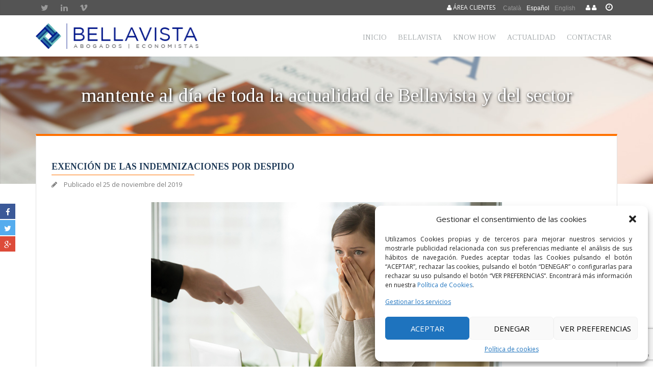

--- FILE ---
content_type: text/html; charset=UTF-8
request_url: https://bellavistalegal.eu/es/exencion-de-las-indemnizaciones-por-despido/
body_size: 17899
content:
<!DOCTYPE html>
<!--[if IE 7]>
<html class="ie ie7" lang="es-ES" prefix="og: https://ogp.me/ns#">
<![endif]-->
<!--[if IE 8]>
<html class="ie ie8" lang="es-ES" prefix="og: https://ogp.me/ns#">
<![endif]-->
<!--[if !(IE 7) & !(IE 8)]><!-->
<html lang="es-ES" prefix="og: https://ogp.me/ns#">
<!--<![endif]-->
<head>
	<meta charset="UTF-8">
	<meta name="viewport" content="width=device-width">
	<title>Exención de las indemnizaciones por despido &#045; Bellavista Legal</title>
	<link rel="profile" href="https://gmpg.org/xfn/11">
	<link rel="pingback" href="https://bellavistalegal.eu/xmlrpc.php">
    
    
	<!--[if lt IE 9]>
	<script src="https://bellavistalegal.eu/wp-content/themes/twentyfourteen/js/html5.js"></script>
	<![endif]-->



        
   
	<style>img:is([sizes="auto" i], [sizes^="auto," i]) { contain-intrinsic-size: 3000px 1500px }</style>
	<link rel="alternate" hreflang="ca" href="https://bellavistalegal.eu/exencion-de-las-indemnizaciones-por-despido/" />
<link rel="alternate" hreflang="es-es" href="https://bellavistalegal.eu/es/exencion-de-las-indemnizaciones-por-despido/" />
<link rel="alternate" hreflang="en-us" href="https://bellavistalegal.eu/en/exencion-de-las-indemnizaciones-por-despido/" />
<link rel="alternate" hreflang="x-default" href="https://bellavistalegal.eu/exencion-de-las-indemnizaciones-por-despido/" />

<!-- Optimización para motores de búsqueda de Rank Math -  https://rankmath.com/ -->
<meta name="description" content="La normativa del Impuesto sobre la Renta de las Personas Físicas establece una exención con un límite máximo de 180.000 euros para las indemnizaciones que los"/>
<meta name="robots" content="follow, index, max-snippet:-1, max-video-preview:-1, max-image-preview:large"/>
<link rel="canonical" href="https://bellavistalegal.eu/es/exencion-de-las-indemnizaciones-por-despido/" />
<meta property="og:locale" content="es_ES" />
<meta property="og:type" content="article" />
<meta property="og:title" content="Exención de las indemnizaciones por despido &#045; Bellavista Legal" />
<meta property="og:description" content="La normativa del Impuesto sobre la Renta de las Personas Físicas establece una exención con un límite máximo de 180.000 euros para las indemnizaciones que los" />
<meta property="og:url" content="https://bellavistalegal.eu/es/exencion-de-las-indemnizaciones-por-despido/" />
<meta property="og:site_name" content="Bellavista Legal" />
<meta property="article:section" content="Fiscalidad" />
<meta property="article:published_time" content="2019-11-25T09:58:35+02:00" />
<meta name="twitter:card" content="summary_large_image" />
<meta name="twitter:title" content="Exención de las indemnizaciones por despido &#045; Bellavista Legal" />
<meta name="twitter:description" content="La normativa del Impuesto sobre la Renta de las Personas Físicas establece una exención con un límite máximo de 180.000 euros para las indemnizaciones que los" />
<meta name="twitter:label1" content="Escrito por" />
<meta name="twitter:data1" content="admin" />
<meta name="twitter:label2" content="Tiempo de lectura" />
<meta name="twitter:data2" content="Menos de un minuto" />
<script type="application/ld+json" class="rank-math-schema">{"@context":"https://schema.org","@graph":[{"@type":["Corporation","Organization"],"@id":"https://bellavistalegal.eu/es/#organization/","name":"Bellavista Legal","url":"https://bellavistalegal.eu/es/","logo":{"@type":"ImageObject","@id":"https://bellavistalegal.eu/es/#logo/","url":"http://bellavistalegal.eu/wp-content/uploads/2022/01/logo.png","contentUrl":"http://bellavistalegal.eu/wp-content/uploads/2022/01/logo.png","caption":"Bellavista Legal","inLanguage":"es","width":"279","height":"47"}},{"@type":"WebSite","@id":"https://bellavistalegal.eu/es/#website/","url":"https://bellavistalegal.eu/es/","name":"Bellavista Legal","publisher":{"@id":"https://bellavistalegal.eu/es/#organization/"},"inLanguage":"es"},{"@type":"BreadcrumbList","@id":"https://bellavistalegal.eu/es/exencion-de-las-indemnizaciones-por-despido/#breadcrumb","itemListElement":[{"@type":"ListItem","position":"1","item":{"@id":"https://bellavistalegal.eu/es/","name":"Home"}},{"@type":"ListItem","position":"2","item":{"@id":"https://bellavistalegal.eu/es/category/fiscalidad/","name":"Fiscalidad"}},{"@type":"ListItem","position":"3","item":{"@id":"https://bellavistalegal.eu/es/exencion-de-las-indemnizaciones-por-despido/","name":"Exenci\u00f3n de las indemnizaciones por despido"}}]},{"@type":"WebPage","@id":"https://bellavistalegal.eu/es/exencion-de-las-indemnizaciones-por-despido/#webpage","url":"https://bellavistalegal.eu/es/exencion-de-las-indemnizaciones-por-despido/","name":"Exenci\u00f3n de las indemnizaciones por despido &#045; Bellavista Legal","datePublished":"2019-11-25T09:58:35+02:00","dateModified":"2019-11-25T09:58:35+02:00","isPartOf":{"@id":"https://bellavistalegal.eu/es/#website/"},"inLanguage":"es","breadcrumb":{"@id":"https://bellavistalegal.eu/es/exencion-de-las-indemnizaciones-por-despido/#breadcrumb"}},{"@type":"Person","@id":"https://bellavistalegal.eu/es/author/admin-2-2/","name":"admin","url":"https://bellavistalegal.eu/es/author/admin-2-2/","image":{"@type":"ImageObject","@id":"https://secure.gravatar.com/avatar/5032cf13d268d56e18a3efd40bad2bba?s=96&amp;d=mm&amp;r=g","url":"https://secure.gravatar.com/avatar/5032cf13d268d56e18a3efd40bad2bba?s=96&amp;d=mm&amp;r=g","caption":"admin","inLanguage":"es"},"worksFor":{"@id":"https://bellavistalegal.eu/es/#organization/"}},{"@type":"BlogPosting","headline":"Exenci\u00f3n de las indemnizaciones por despido &#045; Bellavista Legal","datePublished":"2019-11-25T09:58:35+02:00","dateModified":"2019-11-25T09:58:35+02:00","articleSection":"Fiscalidad","author":{"@id":"https://bellavistalegal.eu/es/author/admin-2-2/","name":"admin"},"publisher":{"@id":"https://bellavistalegal.eu/es/#organization/"},"description":"La normativa del Impuesto sobre la Renta de las Personas F\u00edsicas establece una exenci\u00f3n con un l\u00edmite m\u00e1ximo de 180.000 euros para las indemnizaciones que los","name":"Exenci\u00f3n de las indemnizaciones por despido &#045; Bellavista Legal","@id":"https://bellavistalegal.eu/es/exencion-de-las-indemnizaciones-por-despido/#richSnippet","isPartOf":{"@id":"https://bellavistalegal.eu/es/exencion-de-las-indemnizaciones-por-despido/#webpage"},"inLanguage":"es","mainEntityOfPage":{"@id":"https://bellavistalegal.eu/es/exencion-de-las-indemnizaciones-por-despido/#webpage"}}]}</script>
<!-- /Plugin Rank Math WordPress SEO -->

<link rel="alternate" type="application/rss+xml" title="Bellavista Legal &raquo; Feed" href="https://bellavistalegal.eu/es/feed/" />
<link rel="alternate" type="application/rss+xml" title="Bellavista Legal &raquo; Feed de los comentarios" href="https://bellavistalegal.eu/es/comments/feed/" />
<link rel="alternate" type="application/rss+xml" title="Bellavista Legal &raquo; Comentario Exención de las indemnizaciones por despido del feed" href="https://bellavistalegal.eu/es/exencion-de-las-indemnizaciones-por-despido/feed/" />
<script>
window._wpemojiSettings = {"baseUrl":"https:\/\/s.w.org\/images\/core\/emoji\/15.0.3\/72x72\/","ext":".png","svgUrl":"https:\/\/s.w.org\/images\/core\/emoji\/15.0.3\/svg\/","svgExt":".svg","source":{"concatemoji":"https:\/\/bellavistalegal.eu\/wp-includes\/js\/wp-emoji-release.min.js?ver=6.7.4"}};
/*! This file is auto-generated */
!function(i,n){var o,s,e;function c(e){try{var t={supportTests:e,timestamp:(new Date).valueOf()};sessionStorage.setItem(o,JSON.stringify(t))}catch(e){}}function p(e,t,n){e.clearRect(0,0,e.canvas.width,e.canvas.height),e.fillText(t,0,0);var t=new Uint32Array(e.getImageData(0,0,e.canvas.width,e.canvas.height).data),r=(e.clearRect(0,0,e.canvas.width,e.canvas.height),e.fillText(n,0,0),new Uint32Array(e.getImageData(0,0,e.canvas.width,e.canvas.height).data));return t.every(function(e,t){return e===r[t]})}function u(e,t,n){switch(t){case"flag":return n(e,"\ud83c\udff3\ufe0f\u200d\u26a7\ufe0f","\ud83c\udff3\ufe0f\u200b\u26a7\ufe0f")?!1:!n(e,"\ud83c\uddfa\ud83c\uddf3","\ud83c\uddfa\u200b\ud83c\uddf3")&&!n(e,"\ud83c\udff4\udb40\udc67\udb40\udc62\udb40\udc65\udb40\udc6e\udb40\udc67\udb40\udc7f","\ud83c\udff4\u200b\udb40\udc67\u200b\udb40\udc62\u200b\udb40\udc65\u200b\udb40\udc6e\u200b\udb40\udc67\u200b\udb40\udc7f");case"emoji":return!n(e,"\ud83d\udc26\u200d\u2b1b","\ud83d\udc26\u200b\u2b1b")}return!1}function f(e,t,n){var r="undefined"!=typeof WorkerGlobalScope&&self instanceof WorkerGlobalScope?new OffscreenCanvas(300,150):i.createElement("canvas"),a=r.getContext("2d",{willReadFrequently:!0}),o=(a.textBaseline="top",a.font="600 32px Arial",{});return e.forEach(function(e){o[e]=t(a,e,n)}),o}function t(e){var t=i.createElement("script");t.src=e,t.defer=!0,i.head.appendChild(t)}"undefined"!=typeof Promise&&(o="wpEmojiSettingsSupports",s=["flag","emoji"],n.supports={everything:!0,everythingExceptFlag:!0},e=new Promise(function(e){i.addEventListener("DOMContentLoaded",e,{once:!0})}),new Promise(function(t){var n=function(){try{var e=JSON.parse(sessionStorage.getItem(o));if("object"==typeof e&&"number"==typeof e.timestamp&&(new Date).valueOf()<e.timestamp+604800&&"object"==typeof e.supportTests)return e.supportTests}catch(e){}return null}();if(!n){if("undefined"!=typeof Worker&&"undefined"!=typeof OffscreenCanvas&&"undefined"!=typeof URL&&URL.createObjectURL&&"undefined"!=typeof Blob)try{var e="postMessage("+f.toString()+"("+[JSON.stringify(s),u.toString(),p.toString()].join(",")+"));",r=new Blob([e],{type:"text/javascript"}),a=new Worker(URL.createObjectURL(r),{name:"wpTestEmojiSupports"});return void(a.onmessage=function(e){c(n=e.data),a.terminate(),t(n)})}catch(e){}c(n=f(s,u,p))}t(n)}).then(function(e){for(var t in e)n.supports[t]=e[t],n.supports.everything=n.supports.everything&&n.supports[t],"flag"!==t&&(n.supports.everythingExceptFlag=n.supports.everythingExceptFlag&&n.supports[t]);n.supports.everythingExceptFlag=n.supports.everythingExceptFlag&&!n.supports.flag,n.DOMReady=!1,n.readyCallback=function(){n.DOMReady=!0}}).then(function(){return e}).then(function(){var e;n.supports.everything||(n.readyCallback(),(e=n.source||{}).concatemoji?t(e.concatemoji):e.wpemoji&&e.twemoji&&(t(e.twemoji),t(e.wpemoji)))}))}((window,document),window._wpemojiSettings);
</script>
<style id='wp-emoji-styles-inline-css'>

	img.wp-smiley, img.emoji {
		display: inline !important;
		border: none !important;
		box-shadow: none !important;
		height: 1em !important;
		width: 1em !important;
		margin: 0 0.07em !important;
		vertical-align: -0.1em !important;
		background: none !important;
		padding: 0 !important;
	}
</style>
<link rel='stylesheet' id='wp-block-library-css' href='https://bellavistalegal.eu/wp-includes/css/dist/block-library/style.min.css?ver=6.7.4' media='all' />
<style id='wp-block-library-theme-inline-css'>
.wp-block-audio :where(figcaption){color:#555;font-size:13px;text-align:center}.is-dark-theme .wp-block-audio :where(figcaption){color:#ffffffa6}.wp-block-audio{margin:0 0 1em}.wp-block-code{border:1px solid #ccc;border-radius:4px;font-family:Menlo,Consolas,monaco,monospace;padding:.8em 1em}.wp-block-embed :where(figcaption){color:#555;font-size:13px;text-align:center}.is-dark-theme .wp-block-embed :where(figcaption){color:#ffffffa6}.wp-block-embed{margin:0 0 1em}.blocks-gallery-caption{color:#555;font-size:13px;text-align:center}.is-dark-theme .blocks-gallery-caption{color:#ffffffa6}:root :where(.wp-block-image figcaption){color:#555;font-size:13px;text-align:center}.is-dark-theme :root :where(.wp-block-image figcaption){color:#ffffffa6}.wp-block-image{margin:0 0 1em}.wp-block-pullquote{border-bottom:4px solid;border-top:4px solid;color:currentColor;margin-bottom:1.75em}.wp-block-pullquote cite,.wp-block-pullquote footer,.wp-block-pullquote__citation{color:currentColor;font-size:.8125em;font-style:normal;text-transform:uppercase}.wp-block-quote{border-left:.25em solid;margin:0 0 1.75em;padding-left:1em}.wp-block-quote cite,.wp-block-quote footer{color:currentColor;font-size:.8125em;font-style:normal;position:relative}.wp-block-quote:where(.has-text-align-right){border-left:none;border-right:.25em solid;padding-left:0;padding-right:1em}.wp-block-quote:where(.has-text-align-center){border:none;padding-left:0}.wp-block-quote.is-large,.wp-block-quote.is-style-large,.wp-block-quote:where(.is-style-plain){border:none}.wp-block-search .wp-block-search__label{font-weight:700}.wp-block-search__button{border:1px solid #ccc;padding:.375em .625em}:where(.wp-block-group.has-background){padding:1.25em 2.375em}.wp-block-separator.has-css-opacity{opacity:.4}.wp-block-separator{border:none;border-bottom:2px solid;margin-left:auto;margin-right:auto}.wp-block-separator.has-alpha-channel-opacity{opacity:1}.wp-block-separator:not(.is-style-wide):not(.is-style-dots){width:100px}.wp-block-separator.has-background:not(.is-style-dots){border-bottom:none;height:1px}.wp-block-separator.has-background:not(.is-style-wide):not(.is-style-dots){height:2px}.wp-block-table{margin:0 0 1em}.wp-block-table td,.wp-block-table th{word-break:normal}.wp-block-table :where(figcaption){color:#555;font-size:13px;text-align:center}.is-dark-theme .wp-block-table :where(figcaption){color:#ffffffa6}.wp-block-video :where(figcaption){color:#555;font-size:13px;text-align:center}.is-dark-theme .wp-block-video :where(figcaption){color:#ffffffa6}.wp-block-video{margin:0 0 1em}:root :where(.wp-block-template-part.has-background){margin-bottom:0;margin-top:0;padding:1.25em 2.375em}
</style>
<style id='classic-theme-styles-inline-css'>
/*! This file is auto-generated */
.wp-block-button__link{color:#fff;background-color:#32373c;border-radius:9999px;box-shadow:none;text-decoration:none;padding:calc(.667em + 2px) calc(1.333em + 2px);font-size:1.125em}.wp-block-file__button{background:#32373c;color:#fff;text-decoration:none}
</style>
<style id='global-styles-inline-css'>
:root{--wp--preset--aspect-ratio--square: 1;--wp--preset--aspect-ratio--4-3: 4/3;--wp--preset--aspect-ratio--3-4: 3/4;--wp--preset--aspect-ratio--3-2: 3/2;--wp--preset--aspect-ratio--2-3: 2/3;--wp--preset--aspect-ratio--16-9: 16/9;--wp--preset--aspect-ratio--9-16: 9/16;--wp--preset--color--black: #000;--wp--preset--color--cyan-bluish-gray: #abb8c3;--wp--preset--color--white: #fff;--wp--preset--color--pale-pink: #f78da7;--wp--preset--color--vivid-red: #cf2e2e;--wp--preset--color--luminous-vivid-orange: #ff6900;--wp--preset--color--luminous-vivid-amber: #fcb900;--wp--preset--color--light-green-cyan: #7bdcb5;--wp--preset--color--vivid-green-cyan: #00d084;--wp--preset--color--pale-cyan-blue: #8ed1fc;--wp--preset--color--vivid-cyan-blue: #0693e3;--wp--preset--color--vivid-purple: #9b51e0;--wp--preset--color--green: #24890d;--wp--preset--color--dark-gray: #2b2b2b;--wp--preset--color--medium-gray: #767676;--wp--preset--color--light-gray: #f5f5f5;--wp--preset--gradient--vivid-cyan-blue-to-vivid-purple: linear-gradient(135deg,rgba(6,147,227,1) 0%,rgb(155,81,224) 100%);--wp--preset--gradient--light-green-cyan-to-vivid-green-cyan: linear-gradient(135deg,rgb(122,220,180) 0%,rgb(0,208,130) 100%);--wp--preset--gradient--luminous-vivid-amber-to-luminous-vivid-orange: linear-gradient(135deg,rgba(252,185,0,1) 0%,rgba(255,105,0,1) 100%);--wp--preset--gradient--luminous-vivid-orange-to-vivid-red: linear-gradient(135deg,rgba(255,105,0,1) 0%,rgb(207,46,46) 100%);--wp--preset--gradient--very-light-gray-to-cyan-bluish-gray: linear-gradient(135deg,rgb(238,238,238) 0%,rgb(169,184,195) 100%);--wp--preset--gradient--cool-to-warm-spectrum: linear-gradient(135deg,rgb(74,234,220) 0%,rgb(151,120,209) 20%,rgb(207,42,186) 40%,rgb(238,44,130) 60%,rgb(251,105,98) 80%,rgb(254,248,76) 100%);--wp--preset--gradient--blush-light-purple: linear-gradient(135deg,rgb(255,206,236) 0%,rgb(152,150,240) 100%);--wp--preset--gradient--blush-bordeaux: linear-gradient(135deg,rgb(254,205,165) 0%,rgb(254,45,45) 50%,rgb(107,0,62) 100%);--wp--preset--gradient--luminous-dusk: linear-gradient(135deg,rgb(255,203,112) 0%,rgb(199,81,192) 50%,rgb(65,88,208) 100%);--wp--preset--gradient--pale-ocean: linear-gradient(135deg,rgb(255,245,203) 0%,rgb(182,227,212) 50%,rgb(51,167,181) 100%);--wp--preset--gradient--electric-grass: linear-gradient(135deg,rgb(202,248,128) 0%,rgb(113,206,126) 100%);--wp--preset--gradient--midnight: linear-gradient(135deg,rgb(2,3,129) 0%,rgb(40,116,252) 100%);--wp--preset--font-size--small: 13px;--wp--preset--font-size--medium: 20px;--wp--preset--font-size--large: 36px;--wp--preset--font-size--x-large: 42px;--wp--preset--spacing--20: 0.44rem;--wp--preset--spacing--30: 0.67rem;--wp--preset--spacing--40: 1rem;--wp--preset--spacing--50: 1.5rem;--wp--preset--spacing--60: 2.25rem;--wp--preset--spacing--70: 3.38rem;--wp--preset--spacing--80: 5.06rem;--wp--preset--shadow--natural: 6px 6px 9px rgba(0, 0, 0, 0.2);--wp--preset--shadow--deep: 12px 12px 50px rgba(0, 0, 0, 0.4);--wp--preset--shadow--sharp: 6px 6px 0px rgba(0, 0, 0, 0.2);--wp--preset--shadow--outlined: 6px 6px 0px -3px rgba(255, 255, 255, 1), 6px 6px rgba(0, 0, 0, 1);--wp--preset--shadow--crisp: 6px 6px 0px rgba(0, 0, 0, 1);}:where(.is-layout-flex){gap: 0.5em;}:where(.is-layout-grid){gap: 0.5em;}body .is-layout-flex{display: flex;}.is-layout-flex{flex-wrap: wrap;align-items: center;}.is-layout-flex > :is(*, div){margin: 0;}body .is-layout-grid{display: grid;}.is-layout-grid > :is(*, div){margin: 0;}:where(.wp-block-columns.is-layout-flex){gap: 2em;}:where(.wp-block-columns.is-layout-grid){gap: 2em;}:where(.wp-block-post-template.is-layout-flex){gap: 1.25em;}:where(.wp-block-post-template.is-layout-grid){gap: 1.25em;}.has-black-color{color: var(--wp--preset--color--black) !important;}.has-cyan-bluish-gray-color{color: var(--wp--preset--color--cyan-bluish-gray) !important;}.has-white-color{color: var(--wp--preset--color--white) !important;}.has-pale-pink-color{color: var(--wp--preset--color--pale-pink) !important;}.has-vivid-red-color{color: var(--wp--preset--color--vivid-red) !important;}.has-luminous-vivid-orange-color{color: var(--wp--preset--color--luminous-vivid-orange) !important;}.has-luminous-vivid-amber-color{color: var(--wp--preset--color--luminous-vivid-amber) !important;}.has-light-green-cyan-color{color: var(--wp--preset--color--light-green-cyan) !important;}.has-vivid-green-cyan-color{color: var(--wp--preset--color--vivid-green-cyan) !important;}.has-pale-cyan-blue-color{color: var(--wp--preset--color--pale-cyan-blue) !important;}.has-vivid-cyan-blue-color{color: var(--wp--preset--color--vivid-cyan-blue) !important;}.has-vivid-purple-color{color: var(--wp--preset--color--vivid-purple) !important;}.has-black-background-color{background-color: var(--wp--preset--color--black) !important;}.has-cyan-bluish-gray-background-color{background-color: var(--wp--preset--color--cyan-bluish-gray) !important;}.has-white-background-color{background-color: var(--wp--preset--color--white) !important;}.has-pale-pink-background-color{background-color: var(--wp--preset--color--pale-pink) !important;}.has-vivid-red-background-color{background-color: var(--wp--preset--color--vivid-red) !important;}.has-luminous-vivid-orange-background-color{background-color: var(--wp--preset--color--luminous-vivid-orange) !important;}.has-luminous-vivid-amber-background-color{background-color: var(--wp--preset--color--luminous-vivid-amber) !important;}.has-light-green-cyan-background-color{background-color: var(--wp--preset--color--light-green-cyan) !important;}.has-vivid-green-cyan-background-color{background-color: var(--wp--preset--color--vivid-green-cyan) !important;}.has-pale-cyan-blue-background-color{background-color: var(--wp--preset--color--pale-cyan-blue) !important;}.has-vivid-cyan-blue-background-color{background-color: var(--wp--preset--color--vivid-cyan-blue) !important;}.has-vivid-purple-background-color{background-color: var(--wp--preset--color--vivid-purple) !important;}.has-black-border-color{border-color: var(--wp--preset--color--black) !important;}.has-cyan-bluish-gray-border-color{border-color: var(--wp--preset--color--cyan-bluish-gray) !important;}.has-white-border-color{border-color: var(--wp--preset--color--white) !important;}.has-pale-pink-border-color{border-color: var(--wp--preset--color--pale-pink) !important;}.has-vivid-red-border-color{border-color: var(--wp--preset--color--vivid-red) !important;}.has-luminous-vivid-orange-border-color{border-color: var(--wp--preset--color--luminous-vivid-orange) !important;}.has-luminous-vivid-amber-border-color{border-color: var(--wp--preset--color--luminous-vivid-amber) !important;}.has-light-green-cyan-border-color{border-color: var(--wp--preset--color--light-green-cyan) !important;}.has-vivid-green-cyan-border-color{border-color: var(--wp--preset--color--vivid-green-cyan) !important;}.has-pale-cyan-blue-border-color{border-color: var(--wp--preset--color--pale-cyan-blue) !important;}.has-vivid-cyan-blue-border-color{border-color: var(--wp--preset--color--vivid-cyan-blue) !important;}.has-vivid-purple-border-color{border-color: var(--wp--preset--color--vivid-purple) !important;}.has-vivid-cyan-blue-to-vivid-purple-gradient-background{background: var(--wp--preset--gradient--vivid-cyan-blue-to-vivid-purple) !important;}.has-light-green-cyan-to-vivid-green-cyan-gradient-background{background: var(--wp--preset--gradient--light-green-cyan-to-vivid-green-cyan) !important;}.has-luminous-vivid-amber-to-luminous-vivid-orange-gradient-background{background: var(--wp--preset--gradient--luminous-vivid-amber-to-luminous-vivid-orange) !important;}.has-luminous-vivid-orange-to-vivid-red-gradient-background{background: var(--wp--preset--gradient--luminous-vivid-orange-to-vivid-red) !important;}.has-very-light-gray-to-cyan-bluish-gray-gradient-background{background: var(--wp--preset--gradient--very-light-gray-to-cyan-bluish-gray) !important;}.has-cool-to-warm-spectrum-gradient-background{background: var(--wp--preset--gradient--cool-to-warm-spectrum) !important;}.has-blush-light-purple-gradient-background{background: var(--wp--preset--gradient--blush-light-purple) !important;}.has-blush-bordeaux-gradient-background{background: var(--wp--preset--gradient--blush-bordeaux) !important;}.has-luminous-dusk-gradient-background{background: var(--wp--preset--gradient--luminous-dusk) !important;}.has-pale-ocean-gradient-background{background: var(--wp--preset--gradient--pale-ocean) !important;}.has-electric-grass-gradient-background{background: var(--wp--preset--gradient--electric-grass) !important;}.has-midnight-gradient-background{background: var(--wp--preset--gradient--midnight) !important;}.has-small-font-size{font-size: var(--wp--preset--font-size--small) !important;}.has-medium-font-size{font-size: var(--wp--preset--font-size--medium) !important;}.has-large-font-size{font-size: var(--wp--preset--font-size--large) !important;}.has-x-large-font-size{font-size: var(--wp--preset--font-size--x-large) !important;}
:where(.wp-block-post-template.is-layout-flex){gap: 1.25em;}:where(.wp-block-post-template.is-layout-grid){gap: 1.25em;}
:where(.wp-block-columns.is-layout-flex){gap: 2em;}:where(.wp-block-columns.is-layout-grid){gap: 2em;}
:root :where(.wp-block-pullquote){font-size: 1.5em;line-height: 1.6;}
</style>
<link rel='stylesheet' id='contact-form-7-css' href='https://bellavistalegal.eu/wp-content/plugins/contact-form-7/includes/css/styles.css?ver=6.1.4' media='all' />
<link rel='stylesheet' id='rs-plugin-settings-css' href='https://bellavistalegal.eu/wp-content/plugins/revslider/public/assets/css/settings.css?ver=5.4.8.3' media='all' />
<style id='rs-plugin-settings-inline-css'>
#rs-demo-id {}
</style>
<link rel='stylesheet' id='wpml-legacy-horizontal-list-0-css' href='https://bellavistalegal.eu/wp-content/plugins/sitepress-multilingual-cms/templates/language-switchers/legacy-list-horizontal/style.min.css?ver=1' media='all' />
<style id='wpml-legacy-horizontal-list-0-inline-css'>
.wpml-ls-statics-shortcode_actions{background-color:#545454;}.wpml-ls-statics-shortcode_actions, .wpml-ls-statics-shortcode_actions .wpml-ls-sub-menu, .wpml-ls-statics-shortcode_actions a {border-color:#545454;}.wpml-ls-statics-shortcode_actions a, .wpml-ls-statics-shortcode_actions .wpml-ls-sub-menu a, .wpml-ls-statics-shortcode_actions .wpml-ls-sub-menu a:link, .wpml-ls-statics-shortcode_actions li:not(.wpml-ls-current-language) .wpml-ls-link, .wpml-ls-statics-shortcode_actions li:not(.wpml-ls-current-language) .wpml-ls-link:link {color:#999999;background-color:#545454;}.wpml-ls-statics-shortcode_actions .wpml-ls-sub-menu a:hover,.wpml-ls-statics-shortcode_actions .wpml-ls-sub-menu a:focus, .wpml-ls-statics-shortcode_actions .wpml-ls-sub-menu a:link:hover, .wpml-ls-statics-shortcode_actions .wpml-ls-sub-menu a:link:focus {color:#ffffff;background-color:#545454;}.wpml-ls-statics-shortcode_actions .wpml-ls-current-language > a {color:#ffffff;background-color:#545454;}.wpml-ls-statics-shortcode_actions .wpml-ls-current-language:hover>a, .wpml-ls-statics-shortcode_actions .wpml-ls-current-language>a:focus {color:#ffffff;background-color:#545454;}
</style>
<link rel='stylesheet' id='cmplz-general-css' href='https://bellavistalegal.eu/wp-content/plugins/complianz-gdpr/assets/css/cookieblocker.min.css?ver=1740490422' media='all' />
<link rel='stylesheet' id='cms-navigation-style-base-css' href='https://bellavistalegal.eu/wp-content/plugins/wpml-cms-nav/res/css/cms-navigation-base.css?ver=1.5.6' media='screen' />
<link rel='stylesheet' id='cms-navigation-style-css' href='https://bellavistalegal.eu/wp-content/plugins/wpml-cms-nav/res/css/cms-navigation.css?ver=1.5.6' media='screen' />
<link rel='stylesheet' id='twentyfourteen-lato-css' href='https://bellavistalegal.eu/wp-content/themes/twentyfourteen/fonts/font-lato.css?ver=20230328' media='all' />
<link rel='stylesheet' id='genericons-css' href='https://bellavistalegal.eu/wp-content/themes/twentyfourteen/genericons/genericons.css?ver=3.0.3' media='all' />
<link rel='stylesheet' id='twentyfourteen-style-css' href='https://bellavistalegal.eu/wp-content/themes/Propla/style.css?ver=20241112' media='all' />
<link rel='stylesheet' id='twentyfourteen-block-style-css' href='https://bellavistalegal.eu/wp-content/themes/twentyfourteen/css/blocks.css?ver=20240708' media='all' />
<!--[if lt IE 9]>
<link rel='stylesheet' id='twentyfourteen-ie-css' href='https://bellavistalegal.eu/wp-content/themes/twentyfourteen/css/ie.css?ver=20140711' media='all' />
<![endif]-->
<script src="https://bellavistalegal.eu/wp-includes/js/jquery/jquery.min.js?ver=3.7.1" id="jquery-core-js"></script>
<script src="https://bellavistalegal.eu/wp-includes/js/jquery/jquery-migrate.min.js?ver=3.4.1" id="jquery-migrate-js"></script>
<script src="https://bellavistalegal.eu/wp-content/plugins/revslider/public/assets/js/jquery.themepunch.tools.min.js?ver=5.4.8.3" id="tp-tools-js"></script>
<script src="https://bellavistalegal.eu/wp-content/plugins/revslider/public/assets/js/jquery.themepunch.revolution.min.js?ver=5.4.8.3" id="revmin-js"></script>
<script src="https://bellavistalegal.eu/wp-content/themes/twentyfourteen/js/functions.js?ver=20230526" id="twentyfourteen-script-js" defer data-wp-strategy="defer"></script>
<link rel="https://api.w.org/" href="https://bellavistalegal.eu/es/wp-json/" /><link rel="alternate" title="JSON" type="application/json" href="https://bellavistalegal.eu/es/wp-json/wp/v2/posts/9534" /><link rel="EditURI" type="application/rsd+xml" title="RSD" href="https://bellavistalegal.eu/xmlrpc.php?rsd" />
<meta name="generator" content="WordPress 6.7.4" />
<link rel='shortlink' href='https://bellavistalegal.eu/es/?p=9534' />
<link rel="alternate" title="oEmbed (JSON)" type="application/json+oembed" href="https://bellavistalegal.eu/es/wp-json/oembed/1.0/embed?url=https%3A%2F%2Fbellavistalegal.eu%2Fes%2Fexencion-de-las-indemnizaciones-por-despido%2F" />
<link rel="alternate" title="oEmbed (XML)" type="text/xml+oembed" href="https://bellavistalegal.eu/es/wp-json/oembed/1.0/embed?url=https%3A%2F%2Fbellavistalegal.eu%2Fes%2Fexencion-de-las-indemnizaciones-por-despido%2F&#038;format=xml" />
<meta name="generator" content="WPML ver:4.8.6 stt:8,1,2;" />
			<style>.cmplz-hidden {
					display: none !important;
				}</style>		<style type="text/css" id="twentyfourteen-header-css">
				.site-title,
		.site-description {
			clip: rect(1px 1px 1px 1px); /* IE7 */
			clip: rect(1px, 1px, 1px, 1px);
			position: absolute;
		}
				</style>
		<meta name="generator" content="Powered by Slider Revolution 5.4.8.3 - responsive, Mobile-Friendly Slider Plugin for WordPress with comfortable drag and drop interface." />
<script type="text/javascript">function setREVStartSize(e){									
						try{ e.c=jQuery(e.c);var i=jQuery(window).width(),t=9999,r=0,n=0,l=0,f=0,s=0,h=0;
							if(e.responsiveLevels&&(jQuery.each(e.responsiveLevels,function(e,f){f>i&&(t=r=f,l=e),i>f&&f>r&&(r=f,n=e)}),t>r&&(l=n)),f=e.gridheight[l]||e.gridheight[0]||e.gridheight,s=e.gridwidth[l]||e.gridwidth[0]||e.gridwidth,h=i/s,h=h>1?1:h,f=Math.round(h*f),"fullscreen"==e.sliderLayout){var u=(e.c.width(),jQuery(window).height());if(void 0!=e.fullScreenOffsetContainer){var c=e.fullScreenOffsetContainer.split(",");if (c) jQuery.each(c,function(e,i){u=jQuery(i).length>0?u-jQuery(i).outerHeight(!0):u}),e.fullScreenOffset.split("%").length>1&&void 0!=e.fullScreenOffset&&e.fullScreenOffset.length>0?u-=jQuery(window).height()*parseInt(e.fullScreenOffset,0)/100:void 0!=e.fullScreenOffset&&e.fullScreenOffset.length>0&&(u-=parseInt(e.fullScreenOffset,0))}f=u}else void 0!=e.minHeight&&f<e.minHeight&&(f=e.minHeight);e.c.closest(".rev_slider_wrapper").css({height:f})					
						}catch(d){console.log("Failure at Presize of Slider:"+d)}						
					};</script>
	
  

		<!-- Bootstrap core CSS -->
		<link href="https://bellavistalegal.eu/wp-content/themes/Propla/bootstrap/css/bootstrap.css" rel="stylesheet">

		<!-- Font Awesome CSS -->
		<link href="https://bellavistalegal.eu/wp-content/themes/Propla/fonts/font-awesome/css/font-awesome.css" rel="stylesheet">

		<!-- Fontello CSS -->
		<link href="https://bellavistalegal.eu/wp-content/themes/Propla/fonts/fontello/css/fontello.css" rel="stylesheet">
        
        <link href="https://bellavistalegal.eu/wp-content/themes/Propla/fonts/fontello-perso/css/fontello.css" rel="stylesheet">

		<!-- Plugins -->
		<link href="https://bellavistalegal.eu/wp-content/themes/Propla/plugins/rs-plugin/css/settings.css" media="screen" rel="stylesheet">
		<link href="https://bellavistalegal.eu/wp-content/themes/Propla/plugins/rs-plugin/css/extralayers.css" media="screen" rel="stylesheet">
		<link href="https://bellavistalegal.eu/wp-content/themes/Propla/plugins/magnific-popup/magnific-popup.css" rel="stylesheet">
		<link href="https://bellavistalegal.eu/wp-content/themes/Propla/css/animations.css" rel="stylesheet">
		<link href="https://bellavistalegal.eu/wp-content/themes/Propla/plugins/owl-carousel/owl.carousel.css" rel="stylesheet">

		<!-- iDea core CSS file -->
		<link href="https://bellavistalegal.eu/wp-content/themes/Propla/css/style.css" rel="stylesheet">

		<!-- Color Scheme (In order to change the color scheme, replace the red.css with the color scheme that you prefer)-->
		<link href="https://bellavistalegal.eu/wp-content/themes/Propla/css/skins/orange.css" rel="stylesheet">


		<!-- Custom css -->
		<link href="https://bellavistalegal.eu/wp-content/themes/Propla/css/custom.css" rel="stylesheet">
 		<link href="https://bellavistalegal.eu/wp-content/themes/Propla/css/bases.css" rel="stylesheet">
       
        




		<!-- HTML5 shim and Respond.js for IE8 support of HTML5 elements and media queries -->
		<!--[if lt IE 9]>
			<script src="https://oss.maxcdn.com/html5shiv/3.7.2/html5shiv.min.js"></script>
			<script src="https://oss.maxcdn.com/respond/1.4.2/respond.min.js"></script>
		<![endif]-->
	</head>





	<body data-cmplz=2 class="front">
    
   
    
    
		<!-- scrollToTop -->
		<!-- ================ -->
		<div class="scrollToTop"><i class="icon-up-open-big"></i></div>

		<!-- page wrapper start -->
		<!-- ================ -->
		<div class="page-wrapper">

			<!-- header-top start (Add "dark" class to .header-top in order to enable dark header-top e.g <div class="header-top dark">) -->
			<!-- ================ -->
			
            
            
            
            
            
            
            <div class="header-top2 hidden-lg hidden-md hidden-sm" style="background-color:#fff;">
				<div class="container">
					<div class="row">
						<div class="col-md-12">
					


								<div class="header-top-first clearfix">
								<ul class="social-links clearfix">
									<li class="twitter"><a target="_blank" href="https://twitter.com/bellavistalegal"><i class="fa fa-twitter"></i></a></li>
								
											<li class="linkedin"><a target="_blank" href="https://www.linkedin.com/company/bellavista"><i class="fa fa-linkedin"></i></a></li>
                                            
                                            <li class="vimeo"><a target="_blank" href="https://vimeo.com/bellavistalegal/"><i class="fa fa-vimeo"></i></a></li>
								</ul>
								<div class="social-links hidden-lg hidden-md hidden-sm">

					
								</div>
							</div>




						</div>
		
					</div>
				</div>
			</div>
            
            
            
            
            
            
            
            
            
            
            
            
            
            
            
            
            
            
            <div class="header-top">
				<div class="container">
					<div class="row">
						<div class="col-md-6 col-sm-4 col-xs-3">
					


								<div class="header-top-first clearfix">
								<ul class="social-links clearfix hidden-xs">
											<li class="twitter"><a target="_blank" href="https://twitter.com/bellavistalegal"><i class="fa fa-twitter"></i></a></li>
								
											<li class="linkedin"><a target="_blank" href="https://www.linkedin.com/company/bellavista"><i class="fa fa-linkedin"></i></a></li>
<li class="vimeo"><a target="_blank" href="https://vimeo.com/bellavistalegal/"><i class="fa fa-vimeo"></i></a></li>
								</ul>
								<div class="social-links hidden-lg hidden-md hidden-sm">

					
								</div>
							</div>




						</div>
						<div class="col-xs-12 col-sm-8 col-md-6 ">

							<!-- header-top-second start -->
							<!-- ================ -->
	
    
    
    
<div id="header-top-second" class="clearfix">

								<!-- header top dropdowns start -->
								<!-- ================ -->
					
                                <div class="header-top-dropdown">

									

                                
                  
                    	
		  <a href="https://bellavistaint.myintegrho.com/" class="clients" target="_blank"><i class="fa fa-user"></i> <i class="fa fa-user"></i> 			</a>
          
          
           <a href="https://phucportal.com/login" class="clients" target="_blank"><i style="    font-size: 16px;
    padding: 0;
    margin: 0;" class="fa fa-clock-o" aria-hidden="true"></i></a>
                 
                                    
                                
								
								
								

								</div>

                                <ul class="list-inline pull-right">
                             
                         			     
                                         <li>  
										 
										 
										 
										 
<div class="lang_sel_list_horizontal wpml-ls-statics-shortcode_actions wpml-ls wpml-ls-legacy-list-horizontal" id="lang_sel_list">
	<ul role="menu"><li class="icl-ca wpml-ls-slot-shortcode_actions wpml-ls-item wpml-ls-item-ca wpml-ls-first-item wpml-ls-item-legacy-list-horizontal" role="none">
				<a href="https://bellavistalegal.eu/exencion-de-las-indemnizaciones-por-despido/" class="wpml-ls-link" role="menuitem"  aria-label="Cambiar a Català" title="Cambiar a Català" >
                    <span class="wpml-ls-native icl_lang_sel_native" lang="ca">Català</span></a>
			</li><li class="icl-es wpml-ls-slot-shortcode_actions wpml-ls-item wpml-ls-item-es wpml-ls-current-language wpml-ls-item-legacy-list-horizontal" role="none">
				<a href="https://bellavistalegal.eu/es/exencion-de-las-indemnizaciones-por-despido/" class="wpml-ls-link" role="menuitem" >
                    <span class="wpml-ls-native icl_lang_sel_native" role="menuitem">Español</span></a>
			</li><li class="icl-en wpml-ls-slot-shortcode_actions wpml-ls-item wpml-ls-item-en wpml-ls-last-item wpml-ls-item-legacy-list-horizontal" role="none">
				<a href="https://bellavistalegal.eu/en/exencion-de-las-indemnizaciones-por-despido/" class="wpml-ls-link" role="menuitem"  aria-label="Cambiar a English" title="Cambiar a English" >
                    <span class="wpml-ls-native icl_lang_sel_native" lang="en">English</span></a>
			</li></ul>
</div>
</li>

								</ul>
                                
                                
                                			<div class="header-top-dropdown">

									

                                        

					 
                    		       <a href="https://portal.bellavistalegal.eu:8443/Clientes/Pages/Index.aspx" class="clients" target="_blank"><i class="fa fa-user"></i>                
									Área clientes	</a>
                                      
                           
                                    
                                
								
								
								

								</div>

								<!--  header top dropdowns end -->

							</div>
                            
                            						<!-- header-top-second end -->

						</div>
					</div>
				</div>
			</div>
            
            
            
            
            
			<!-- header-top end -->

			<!-- header start classes:
				fixed: fixed navigation mode (sticky menu) e.g. <header class="header fixed clearfix">
				 dark: dark header version e.g. <header class="header dark clearfix">

			================ -->
            
            
            
            
            
            
            <header class="header clearfix">
				<div class="container">
					<div class="row">
						<div class="col-md-4">

							<!-- header-left start -->
							<!-- ================ -->
							<div class="header-left clearfix">

								<!-- logo -->
							<div class="logo">
                            
                                

					 
                    		                      
									<a href="http://bellavistalegal.eu/es/"><img id="logo" src="https://bellavistalegal.eu/wp-content/themes/Propla/img/logo-es.png" alt="iDea"></a>
                                        
                             
                            
           
								</div>

								<!-- name-and-slogan -->
						
							</div>
							<!-- header-left end -->

						</div>
						<div class="col-md-8">

							<!-- header-right start -->
							<!-- ================ -->
							<div class="header-right clearfix">

								<!-- main-navigation start -->
								<!-- ================ -->
								<div class="main-navigation animated">

									<!-- navbar start -->
									<!-- ================ -->
									<nav class="navbar navbar-default" role="navigation">
										<div class="container-fluid">

											<!-- Toggle get grouped for better mobile display -->
											<div class="navbar-header">
												<button type="button" class="navbar-toggle" data-toggle="collapse" data-target="#navbar-collapse-1">
													<span class="sr-only">Toggle navigation</span>
													<span class="icon-bar"></span>
													<span class="icon-bar"></span>
													<span class="icon-bar"></span>
												</button>
											</div>

											<!-- Collect the nav links, forms, and other content for toggling -->
											<div class="collapse navbar-collapse" id="navbar-collapse-1">



<ul class="nav navbar-nav navbar-right"><li id="menu-item-3030" class="menu-item menu-item-type-post_type menu-item-object-page menu-item-home menu-item-3030"><a title="Inicio" href="https://bellavistalegal.eu/es/">Inicio <div class="sub"></div></a></li>
<li id="menu-item-3031" class="menu-item menu-item-type-post_type menu-item-object-page menu-item-3031"><a title="Bellavista" href="https://bellavistalegal.eu/es/bellavista/">Bellavista <div class="sub"></div></a></li>
<li id="menu-item-3033" class="menu-item menu-item-type-post_type menu-item-object-page menu-item-3033"><a title="Know How" href="https://bellavistalegal.eu/es/know-how/">Know How <div class="sub"></div></a></li>
<li id="menu-item-3034" class="menu-item menu-item-type-post_type menu-item-object-page menu-item-3034"><a title="Actualidad" href="https://bellavistalegal.eu/es/actualidad/">Actualidad <div class="sub"></div></a></li>
<li id="menu-item-3035" class="menu-item menu-item-type-post_type menu-item-object-page menu-item-3035"><a title="Contactar" href="https://bellavistalegal.eu/es/contactar/">Contactar <div class="sub"></div></a></li>
  
</div></div>
									</nav>
									<!-- navbar end -->

								</div>
								<!-- main-navigation end -->

							</div>
							<!-- header-right end -->

						</div>
					</div>
				</div>
			</header>
            
            
            


			<!-- header end -->
            
            
            
   		<!-- JavaScript files placed at the end of the document so the pages load faster
        
        
        
		================================================== -->
		<!-- Jquery and Bootstap core js files -->




        
<script src="https://www.google.com/recaptcha/api.js?render=6LcGQakUAAAAALk1k3e37bbpIGwQH1oa2pztW_4x"></script>

        
        
		<script type="text/javascript" src="https://bellavistalegal.eu/wp-content/themes/Propla/plugins/jquery.min.js"></script>
		<script type="text/javascript" src="https://bellavistalegal.eu/wp-content/themes/Propla/bootstrap/js/bootstrap.min.js"></script>

		<!-- Modernizr javascript -->
		<script type="text/javascript" src="https://bellavistalegal.eu/wp-content/themes/Propla/plugins/modernizr.js"></script>

		

		<!-- Isotope javascript -->
		<script type="text/javascript" src="https://bellavistalegal.eu/wp-content/themes/Propla/plugins/isotope/isotope.pkgd.min.js"></script>

		<!-- Owl carousel javascript -->
		<script type="text/javascript" src="https://bellavistalegal.eu/wp-content/themes/Propla/plugins/owl-carousel/owl.carousel.js"></script>

		<!-- Magnific Popup javascript -->
		<script type="text/javascript" src="https://bellavistalegal.eu/wp-content/themes/Propla/plugins/magnific-popup/jquery.magnific-popup.min.js"></script>

		<!-- Appear javascript -->
		<script type="text/javascript" src="https://bellavistalegal.eu/wp-content/themes/Propla/plugins/jquery.appear.js"></script>
        		<script type="text/javascript" src="https://bellavistalegal.eu/wp-content/themes/Propla/plugins/jquery.sharrre.js"></script>

		<!-- Count To javascript -->
		<script type="text/javascript" src="https://bellavistalegal.eu/wp-content/themes/Propla/plugins/jquery.countTo.js"></script>

		<!-- Parallax javascript -->
		<script src="https://bellavistalegal.eu/wp-content/themes/Propla/plugins/jquery.parallax-1.1.3.js"></script>

		<!-- Contact form -->
		<script src="https://bellavistalegal.eu/wp-content/themes/Propla/plugins/jquery.validate.js"></script>

		<!-- SmoothScroll javascript -->
		<script type="text/javascript" src="https://bellavistalegal.eu/wp-content/themes/Propla/plugins/jquery.browser.js"></script>
		<script type="text/javascript" src="https://bellavistalegal.eu/wp-content/themes/Propla/plugins/SmoothScroll.js"></script>
        
        	<!-- Google Maps javascript -->
	
		<!-- Google Maps javascript -->
		<script data-service="acf-custom-maps" data-category="marketing" type="text/plain" data-cmplz-src="https://maps.googleapis.com/maps/api/js?v=3.exp&amp;sensor=false"></script>
		<script type="text/javascript" src="https://bellavistalegal.eu/wp-content/themes/Propla/js/google.map.config.js"></script>

		<!-- Initialization of Plugins -->
		<script type="text/javascript" src="https://bellavistalegal.eu/wp-content/themes/Propla/js/template.js"></script>

		<!-- Custom Scripts -->
		<script type="text/javascript" src="https://bellavistalegal.eu/wp-content/themes/Propla/js/custom.js"></script>         
            
            
            
            
	
    
    
    
    
    



	</body>
    


 <div class="blogpost_share">  
 
 
 <script><!-- AddThis Button BEGIN -->
$(document).ready(function() {
    $('#popup1,#popup2,#popup3').click(function() {
        var newwindow = window.open($(this).prop('href'), '', 'height=400,width=800');
        if (window.focus) {
            newwindow.focus();
        }
        return false;
    });

    $('#NewTab').click(function() {
        $(this).target = "_blank";
        window.open($(this).prop('href'));
        return false;
    });
});          

</script>



<ul class="social-links colored" style="display: table-caption;">
<li class="facebook"><a id="popup1" target="_blank" href="https://www.facebook.com/sharer/sharer.php?u=https://bellavistalegal.eu/es/exencion-de-las-indemnizaciones-por-despido/"><i class="fa fa-facebook"></i></a></li>
<li class="twitter"><a id="popup2" class="share_gplus" href="https://twitter.com/?status=https://bellavistalegal.eu/es/exencion-de-las-indemnizaciones-por-despido/" target="_blank"><i class="fa fa-twitter"></i></a></li>
<li class="googleplus"><a id="popup3" class="share_tweet" href="https://plus.google.com/share?url=https://bellavistalegal.eu/es/exencion-de-las-indemnizaciones-por-despido/" target="_blank"><i class="fa fa-google-plus"></i></a></li>
</ul>

 

</div>

   






<div class="banner2">
<div class="fixed-image section object-non-visible animated object-visible fadeIn" style="background-image:url('https://bellavistalegal.eu/wp-content/themes/Propla/img/blog.jpg');">

				<div class="container">
					<div class="row">
						<div class="col-md-12">
                        
							<div class="page-title"><h1 style="text-transform: inherit;">
            

					 
mantente al día de toda la actualidad de Bellavista y del sector
                                        
                        


                            
                            </h1></div>
                         
<div class="col-md-6">
						                          
                          </div>
						</div>
					</div>
				</div>			
					
                    
				</div>

			
			<!-- page-intro end -->
            





   

	<!-- page-intro start-->
			<!-- ================ -->



         
            
                               
       
            
            
            
            
            
            
            
            



			<!-- main-container start -->
			<!-- ================ -->
  	  <div class="sectionmenuhome">
			<div class="main">
					<div class="container">
					
							<div class="col-md-12 borderdins">

							<!-- page-title start -->
							<!-- ================ -->
                      
							<div class="heading heading-v1">
							<div class="titolnotis"><h1>Exención de las indemnizaciones por despido</h1></div></div>
                           
                             <div class="separator"></div>
                            <div class="eslogan">

<i class="fa fa-pencil pr-10"></i>      

					 
                    		    Publicado el
                                        
                     
												<span class="day">25 de 
												noviembre del 2019</span>
</div>
                          






                          <div class="col-md-8 col-md-offset-2">
                          
                      
									<div class="owl-carousel content-slider-with-controls">
										<div class="overlay-container margin-top-clear">
                                        
                                                           
<div class="overlay-container margin-top-clear">
<img src="https://bellavistalegal.eu/wp-content/uploads/2019/11/02.jpg" alt="">
<a href="https://bellavistalegal.eu/wp-content/uploads/2019/11/02.jpg" class="popup-img overlay" title="Exención de las indemnizaciones por despido"><i class="fa fa-search-plus"></i></a>
</div>
                                       
   
										
                                        </div>
                                        
                                         	
									</div>
                                    
                                  </div>  
                                    
                                    
                      
                            
							
<div class="col-md-12 blogpost-content">
 <div class="text columnes hidden-sm hidden-xs">
                          
          

 <p>La normativa del Impuesto sobre la Renta de las Personas Físicas establece una exención con un límite máximo de 180.000 euros para las indemnizaciones que los trabajadores perciban como consecuencia de la extinción unilateral de la relación laboral. El único requisito era que hubiese previamente un procedimiento de conciliación laboral.<br />
En unas recientes resoluciones, el Tribunal Económico-Administrativo Central y la Audiencia Nacional confirman que un acto de conciliación laboral no determina la naturaleza jurídica de la extinción de la relación laboral. En base a ello, la Inspección Tributaria puede revisar si el despido ha sido una decisión unilateral de la empresa o si ha sido pactado, lo que impediría al contribuyente aplicar la exención.</p>
   
 
 </div> 
 
 
 <div class="text columnes2 hidden-md hidden-lg hidden-xs">
                          
          

 <p>La normativa del Impuesto sobre la Renta de las Personas Físicas establece una exención con un límite máximo de 180.000 euros para las indemnizaciones que los trabajadores perciban como consecuencia de la extinción unilateral de la relación laboral. El único requisito era que hubiese previamente un procedimiento de conciliación laboral.<br />
En unas recientes resoluciones, el Tribunal Económico-Administrativo Central y la Audiencia Nacional confirman que un acto de conciliación laboral no determina la naturaleza jurídica de la extinción de la relación laboral. En base a ello, la Inspección Tributaria puede revisar si el despido ha sido una decisión unilateral de la empresa o si ha sido pactado, lo que impediría al contribuyente aplicar la exención.</p>
   
 
 </div>
 
 <div class="text hidden-sm hidden-md hidden-lg">
                          
          

 <p>La normativa del Impuesto sobre la Renta de las Personas Físicas establece una exención con un límite máximo de 180.000 euros para las indemnizaciones que los trabajadores perciban como consecuencia de la extinción unilateral de la relación laboral. El único requisito era que hubiese previamente un procedimiento de conciliación laboral.<br />
En unas recientes resoluciones, el Tribunal Económico-Administrativo Central y la Audiencia Nacional confirman que un acto de conciliación laboral no determina la naturaleza jurídica de la extinción de la relación laboral. En base a ello, la Inspección Tributaria puede revisar si el despido ha sido una decisión unilateral de la empresa o si ha sido pactado, lo que impediría al contribuyente aplicar la exención.</p>
   
 
 </div>
 
  

 
     

					 
                    		 <div class="bototornar"><a href="../actualidad" class="btn btn-dark"> Volver a actualidad <i class="fa fa-angle-double-right pr-10"></i></a></div>

                                        
                     




</div>



    
                                    
                       
                                    
                                    
								
                          
                           </div>
                           
                           
                           
                           
                           
    
                           
						


						</div>
						<!-- main end -->

					</div>
			
			</div>

   

			
			<!-- main-container end -->

		







    
      

      
      
	<!-- footer start (Add "light" class to #footer in order to enable light footer) -->
			<!-- ================ -->
		<div class="modal fade" tabindex="-1" role="dialog" aria-labelledby="myModalLabel" aria-hidden="true">
								<div class="modal-dialog modal-lg">
									<div class="modal-content">
										<div class="modal-header">
											<button type="button" class="close" data-dismiss="modal"><span aria-hidden="true">&times;</span><span class="sr-only">Close</span></button>
											<h4 class="modal-title" id="myLargeModalLabel">
                                            Política de privacidad                      </h4>
										</div>
										<div class="modal-body">
											                                            
                                                                                        
											En cumplimiento de lo establecido en la Ley Orgánica 15/1999, de 13 de diciembre, de Protección de Datos de Carácter Personal y demás legislación comunitaria e internacional en la materia, se informa al USUARIO de la POLÍTICA DE PRIVACIDAD de BELLAVISTA, para el caso en que sea necesario que nos facilite sus datos personales para prestarle algún servicio requerido o contestarle a alguna consulta que hubiere realizado; y así pueda decidir, de forma expresa, libre y voluntaria, si desea facilitarnos los datos personales solicitados.<br>
<br>

Los datos que facilite el USUARIO a BELLAVISTA serán incorporados a un Fichero llamado CLIENTES, cuyo responsable es BELLAVISTA; y serán tratados los mismos de forma automatizada, con la finalidad de prestarle el servicio solicitado y enviarle nuestro Boletín de Noticias, información sobre BELLAVISTA y su actividad y otras informaciones comerciales que puedan resultar de interés para el USUARIO.<br>
<br>

Por otro lado, a aquellos usuarios que contacten con nosotros a través del apartado del sitio web “TRABAJA CON NOSOTROS”, les comunicamos que sus datos y documentación que nos remitan se incorporarán a un Fichero denominado CANDIDATOS y serán tratados y archivados los mismos con el único fin de entrar en futuros procesos de selección en BELLAVISTA. Por todo ello, con el envío de su correo electrónico a través de este apartado, el USUARIO presta, de forma expresa, libre y voluntaria, su consentimiento para la recogida y tratamiento de sus datos personales.<br>
<br>

Dichos Ficheros se encuentran debidamente inscritos en el Registro de Ficheros de la Agencia Española de Protección de Datos.<br>
<br>

La recogida y tratamiento de los datos personales se realizará conforme a la citada legislación y de acuerdo con la POLÍTICA DE PRIVACIDAD. En cualquier momento en que se recojan datos del USUARIO, éste último será consciente de ello y estará debidamente informado sobre el tratamiento que se le dará a los mismos, estableciendo un enlace a la POLÍTICA DE PRIVACIDAD, CONDICIONES GENERALES y CONDICIONES PARTICULARES, en su caso.<br>
<br>

En caso de que el USUARIO no desee recibir ningún tipo de información adicional a la prestación del servicio solicitado, tan solo tendrá que señalar la casilla que se dispondrá al efecto cuando se recojan sus datos personales. Asimismo, habiendo dado su consentimiento inicial, si el USUARIO desea dejar de recibir este tipo de información, podrá hacerlo comunicándolo por escrito al siguiente e-mail info@bellavistalegal.eu.<br>
<br>

Del mismo modo,  el USUARIO podrá ejercer sus derechos de acceso, rectificación, cancelación y oposición, comunicándolo por escrito al mismo e-mail anteriormente citado.<br>
<br>

BELLAVISTA ha puesto los medios técnicos y humanos que tiene a su alcance para asegurar, lo máximo posible, la seguridad y protección de sus sistemas de información, así como de los datos, información y contenidos del USUARIO; sin embargo, no puede garantizar que terceros de mala fe no puedan violar sus sistemas de seguridad.

                                            
                                            										</div>
										<div class="modal-footer">
											<button type="button" class="bot btn-md btn btn-default" data-dismiss="modal">
											                                            Cerrar                                            </button>
										</div>
									</div>
								</div>
							</div>


	
            
                  
            
     
            
            
            
            
			<!-- footer start (Add "light" class to #footer in order to enable light footer) -->
			<!-- ================ -->
			<footer id="footer">
           

<div class="footer">
					<div class="container">
						<div class="row">
							<div class="col-md-4" style="background-image: url('https://bellavistalegal.eu/wp-content/themes/Propla/img/world-map.png'); background-position:center; background-repeat:no-repeat;">
								<div class="footer-content">
                               
	<span>Barcelona</span>
											<ul class="list-icons">
												<li><i class="fa fa-map-marker pr-10"></i> 
Via Augusta 2 bis, 3º, 08006 Barcelona</li>
												<li><i class="fa fa-phone pr-10"></i> +34 93 363 54 71</li>
												
												<li><i class="fa fa-envelope-o pr-10"></i> <a href="#">bcn@bellavistalegal.eu</a></li>
											</ul>
									
								
								
								</div>
							</div>
                            
                            
                            
                            
                            
                            
                            
                            
                            			<div class="col-md-4" style="background-image: url('https://bellavistalegal.eu/wp-content/themes/Propla/img/world-map.png'); background-position:center; background-repeat:no-repeat;">
								<div class="footer-content">
                               
	<span>Granollers</span>
											<ul class="list-icons">
												<li><i class="fa fa-map-marker pr-10"></i> 
C/ Sant Jaume, 16 1r, 08401 Granollers (Bcn) </li>
												<li><i class="fa fa-phone pr-10"></i> +34 93 860 39 60</li>
			
												<li><i class="fa fa-envelope-o pr-10"></i> <a href="#">grn@bellavistalegal.eu</a></li>
											</ul>
									
								
								
								</div>
							</div>
                            
                            
                            
                            
                            
                            
                            
                            
                            
                            
                            
                            
                            
                            
                            			<div class="col-md-4" style="background-image: url('https://bellavistalegal.eu/wp-content/themes/Propla/img/world-map.png'); background-position:center; background-repeat:no-repeat;">
								<div class="footer-content">
                               
	<span>Madrid</span>
											<ul class="list-icons">
												<li><i class="fa fa-map-marker pr-10"></i> 
C/ Serrano 114, 2º izq. 
28006 Madrid.</li>
												<li><i class="fa fa-phone pr-10"></i> +34 91 431 98 21 | +34 91 431 98 95 </li>
												
												<li><i class="fa fa-envelope-o pr-10"></i> <a href="#">mad@bellavistalegal.eu</a></li>
											</ul>
									
								
								
								</div>
							</div>
                            
                            
                            
                            
                            
                            
                            
                            
                            
                            
                            
			
						</div>
						<div class="space-bottom hidden-lg hidden-xs"></div>
					</div>
				</div>


				<!-- .subfooter start -->
				<!-- ================ -->
				<div class="subfooter">
					<div class="container">
						<div class="row">
							<div class="col-md-12">
                           
				<div class="col-md-6" style="text-align:left;">© 2016 Bellavista Legal - Todos los derechos reservados  - <a href="https://bellavistalegal.eu/es/aviso-legal/">Aviso legal</a> - <a href="https://bellavistalegal.eu/es/politica-de-privacidad/">Política de privacidad</a> - <a href="https://bellavistalegal.eu/es/politica-de-cookies-ue/">Política de cookies</a></div>
                            <div class="col-md-6" style="text-align:right;">Diseño: <a href="https://propla.net/" target="_blank">Produccions Planetàries</a></div>
										
							</div>
						
						</div>
					</div>
				</div>
				<!-- .subfooter end -->
			</footer>
			<!-- footer end -->

		</div>		<!-- page-wrapper end -->


   <script type="text/javascript">
    jQuery(document).ready(function () { 
	
	function setCookie(c_name,value,exdays)
	{
		var exdate=new Date();
		exdate.setDate(exdate.getDate() + exdays);
		var c_value=escape(value) + ((exdays==null) ? "" : "; expires="+exdate.toUTCString()) + "; path=/";
		document.cookie=c_name + "=" + c_value;
	}
	
	function readCookie(name) {
		var nameEQ = name + "=";
		var ca = document.cookie.split(';');
		for(var i=0;i < ca.length;i++) {
			var c = ca[i];
			while (c.charAt(0)==' ') c = c.substring(1,c.length);
			if (c.indexOf(nameEQ) == 0) return c.substring(nameEQ.length,c.length);
			}
		return null;
	}
    
	var $banner = jQuery('#banner');
    var $infoplus = jQuery('.infoplus');
    var $info = jQuery('#info');
    var $info_close = jQuery('.info_close');
    var $infoaccept = jQuery('.accept');
    
	var cookieaccept = readCookie('cookieaccept');
	if(!(cookieaccept == "yes")){
	
		$banner.delay(1000).slideDown('fast'); 
        $infoplus.click(function(){
            $info.fadeIn("fast");
        });
        $info_close.click(function(){
            $info.fadeOut("slow");
        });
        $infoaccept.click(function(){
			setCookie("cookieaccept","yes",365);
            jQuery.post('https://www.bellavistalegal.eu', 'set_cookie=1', function(){});
            $banner.slideUp('slow');
            $info.fadeOut("slow");
        });
       } 
    });
</script>





	
<!-- Consent Management powered by Complianz | GDPR/CCPA Cookie Consent https://wordpress.org/plugins/complianz-gdpr -->
<div id="cmplz-cookiebanner-container"><div class="cmplz-cookiebanner cmplz-hidden banner-1 bottom-right-view-preferences optin cmplz-bottom-right cmplz-categories-type-view-preferences" aria-modal="true" data-nosnippet="true" role="dialog" aria-live="polite" aria-labelledby="cmplz-header-1-optin" aria-describedby="cmplz-message-1-optin">
	<div class="cmplz-header">
		<div class="cmplz-logo"></div>
		<div class="cmplz-title" id="cmplz-header-1-optin">Gestionar el consentimiento de las cookies</div>
		<div class="cmplz-close" tabindex="0" role="button" aria-label="Cerrar ventana">
			<svg aria-hidden="true" focusable="false" data-prefix="fas" data-icon="times" class="svg-inline--fa fa-times fa-w-11" role="img" xmlns="http://www.w3.org/2000/svg" viewBox="0 0 352 512"><path fill="currentColor" d="M242.72 256l100.07-100.07c12.28-12.28 12.28-32.19 0-44.48l-22.24-22.24c-12.28-12.28-32.19-12.28-44.48 0L176 189.28 75.93 89.21c-12.28-12.28-32.19-12.28-44.48 0L9.21 111.45c-12.28 12.28-12.28 32.19 0 44.48L109.28 256 9.21 356.07c-12.28 12.28-12.28 32.19 0 44.48l22.24 22.24c12.28 12.28 32.2 12.28 44.48 0L176 322.72l100.07 100.07c12.28 12.28 32.2 12.28 44.48 0l22.24-22.24c12.28-12.28 12.28-32.19 0-44.48L242.72 256z"></path></svg>
		</div>
	</div>

	<div class="cmplz-divider cmplz-divider-header"></div>
	<div class="cmplz-body">
		<div class="cmplz-message" id="cmplz-message-1-optin">Utilizamos Cookies propias y de terceros para mejorar nuestros servicios y mostrarle publicidad relacionada con sus preferencias mediante el análisis de sus hábitos de navegación. Puedes aceptar todas las Cookies pulsando el botón “ACEPTAR”, rechazar las cookies, pulsando el botón “DENEGAR” o configurarlas para rechazar su uso pulsando el botón “VER PREFERENCIAS”. Encontrará más información en nuestra <a href="http://bellavistalegal.eu/es/politica-de-cookies-ue/">Política de Cookies</a>.</div>
		<!-- categories start -->
		<div class="cmplz-categories">
			<details class="cmplz-category cmplz-functional" >
				<summary>
						<span class="cmplz-category-header">
							<span class="cmplz-category-title">Funcional</span>
							<span class='cmplz-always-active'>
								<span class="cmplz-banner-checkbox">
									<input type="checkbox"
										   id="cmplz-functional-optin"
										   data-category="cmplz_functional"
										   class="cmplz-consent-checkbox cmplz-functional"
										   size="40"
										   value="1"/>
									<label class="cmplz-label" for="cmplz-functional-optin" tabindex="0"><span class="screen-reader-text">Funcional</span></label>
								</span>
								Siempre activo							</span>
							<span class="cmplz-icon cmplz-open">
								<svg xmlns="http://www.w3.org/2000/svg" viewBox="0 0 448 512"  height="18" ><path d="M224 416c-8.188 0-16.38-3.125-22.62-9.375l-192-192c-12.5-12.5-12.5-32.75 0-45.25s32.75-12.5 45.25 0L224 338.8l169.4-169.4c12.5-12.5 32.75-12.5 45.25 0s12.5 32.75 0 45.25l-192 192C240.4 412.9 232.2 416 224 416z"/></svg>
							</span>
						</span>
				</summary>
				<div class="cmplz-description">
					<span class="cmplz-description-functional">El almacenamiento o acceso técnico es estrictamente necesario para el propósito legítimo de permitir el uso de un servicio específico explícitamente solicitado por el abonado o usuario, o con el único propósito de llevar a cabo la transmisión de una comunicación a través de una red de comunicaciones electrónicas.</span>
				</div>
			</details>

			<details class="cmplz-category cmplz-preferences" >
				<summary>
						<span class="cmplz-category-header">
							<span class="cmplz-category-title">Preferencias</span>
							<span class="cmplz-banner-checkbox">
								<input type="checkbox"
									   id="cmplz-preferences-optin"
									   data-category="cmplz_preferences"
									   class="cmplz-consent-checkbox cmplz-preferences"
									   size="40"
									   value="1"/>
								<label class="cmplz-label" for="cmplz-preferences-optin" tabindex="0"><span class="screen-reader-text">Preferencias</span></label>
							</span>
							<span class="cmplz-icon cmplz-open">
								<svg xmlns="http://www.w3.org/2000/svg" viewBox="0 0 448 512"  height="18" ><path d="M224 416c-8.188 0-16.38-3.125-22.62-9.375l-192-192c-12.5-12.5-12.5-32.75 0-45.25s32.75-12.5 45.25 0L224 338.8l169.4-169.4c12.5-12.5 32.75-12.5 45.25 0s12.5 32.75 0 45.25l-192 192C240.4 412.9 232.2 416 224 416z"/></svg>
							</span>
						</span>
				</summary>
				<div class="cmplz-description">
					<span class="cmplz-description-preferences">El almacenamiento o acceso técnico es necesario para la finalidad legítima de almacenar preferencias no solicitadas por el abonado o usuario.</span>
				</div>
			</details>

			<details class="cmplz-category cmplz-statistics" >
				<summary>
						<span class="cmplz-category-header">
							<span class="cmplz-category-title">Estadísticas</span>
							<span class="cmplz-banner-checkbox">
								<input type="checkbox"
									   id="cmplz-statistics-optin"
									   data-category="cmplz_statistics"
									   class="cmplz-consent-checkbox cmplz-statistics"
									   size="40"
									   value="1"/>
								<label class="cmplz-label" for="cmplz-statistics-optin" tabindex="0"><span class="screen-reader-text">Estadísticas</span></label>
							</span>
							<span class="cmplz-icon cmplz-open">
								<svg xmlns="http://www.w3.org/2000/svg" viewBox="0 0 448 512"  height="18" ><path d="M224 416c-8.188 0-16.38-3.125-22.62-9.375l-192-192c-12.5-12.5-12.5-32.75 0-45.25s32.75-12.5 45.25 0L224 338.8l169.4-169.4c12.5-12.5 32.75-12.5 45.25 0s12.5 32.75 0 45.25l-192 192C240.4 412.9 232.2 416 224 416z"/></svg>
							</span>
						</span>
				</summary>
				<div class="cmplz-description">
					<span class="cmplz-description-statistics">El almacenamiento o acceso técnico que es utilizado exclusivamente con fines estadísticos.</span>
					<span class="cmplz-description-statistics-anonymous">El almacenamiento o acceso técnico que se utiliza exclusivamente con fines estadísticos anónimos. Sin un requerimiento, el cumplimiento voluntario por parte de tu Proveedor de servicios de Internet, o los registros adicionales de un tercero, la información almacenada o recuperada sólo para este propósito no se puede utilizar para identificarte.</span>
				</div>
			</details>
			<details class="cmplz-category cmplz-marketing" >
				<summary>
						<span class="cmplz-category-header">
							<span class="cmplz-category-title">Marketing</span>
							<span class="cmplz-banner-checkbox">
								<input type="checkbox"
									   id="cmplz-marketing-optin"
									   data-category="cmplz_marketing"
									   class="cmplz-consent-checkbox cmplz-marketing"
									   size="40"
									   value="1"/>
								<label class="cmplz-label" for="cmplz-marketing-optin" tabindex="0"><span class="screen-reader-text">Marketing</span></label>
							</span>
							<span class="cmplz-icon cmplz-open">
								<svg xmlns="http://www.w3.org/2000/svg" viewBox="0 0 448 512"  height="18" ><path d="M224 416c-8.188 0-16.38-3.125-22.62-9.375l-192-192c-12.5-12.5-12.5-32.75 0-45.25s32.75-12.5 45.25 0L224 338.8l169.4-169.4c12.5-12.5 32.75-12.5 45.25 0s12.5 32.75 0 45.25l-192 192C240.4 412.9 232.2 416 224 416z"/></svg>
							</span>
						</span>
				</summary>
				<div class="cmplz-description">
					<span class="cmplz-description-marketing">El almacenamiento o acceso técnico es necesario para crear perfiles de usuario para enviar publicidad, o para rastrear al usuario en una web o en varias web con fines de marketing similares.</span>
				</div>
			</details>
		</div><!-- categories end -->
			</div>

	<div class="cmplz-links cmplz-information">
		<a class="cmplz-link cmplz-manage-options cookie-statement" href="#" data-relative_url="#cmplz-manage-consent-container">Administrar opciones</a>
		<a class="cmplz-link cmplz-manage-third-parties cookie-statement" href="#" data-relative_url="#cmplz-cookies-overview">Gestionar los servicios</a>
		<a class="cmplz-link cmplz-manage-vendors tcf cookie-statement" href="#" data-relative_url="#cmplz-tcf-wrapper">Gestionar {vendor_count} proveedores</a>
		<a class="cmplz-link cmplz-external cmplz-read-more-purposes tcf" target="_blank" rel="noopener noreferrer nofollow" href="https://cookiedatabase.org/tcf/purposes/">Leer más sobre estos propósitos</a>
			</div>

	<div class="cmplz-divider cmplz-footer"></div>

	<div class="cmplz-buttons">
		<button class="cmplz-btn cmplz-accept">Aceptar</button>
		<button class="cmplz-btn cmplz-deny">Denegar</button>
		<button class="cmplz-btn cmplz-view-preferences">Ver preferencias</button>
		<button class="cmplz-btn cmplz-save-preferences">Guardar preferencias</button>
		<a class="cmplz-btn cmplz-manage-options tcf cookie-statement" href="#" data-relative_url="#cmplz-manage-consent-container">Ver preferencias</a>
			</div>

	<div class="cmplz-links cmplz-documents">
		<a class="cmplz-link cookie-statement" href="#" data-relative_url="">{title}</a>
		<a class="cmplz-link privacy-statement" href="#" data-relative_url="">{title}</a>
		<a class="cmplz-link impressum" href="#" data-relative_url="">{title}</a>
			</div>

</div>
</div>
					<div id="cmplz-manage-consent" data-nosnippet="true"><button class="cmplz-btn cmplz-hidden cmplz-manage-consent manage-consent-1">Gestionar consentimiento</button>

</div><script src="https://bellavistalegal.eu/wp-includes/js/dist/hooks.min.js?ver=4d63a3d491d11ffd8ac6" id="wp-hooks-js"></script>
<script src="https://bellavistalegal.eu/wp-includes/js/dist/i18n.min.js?ver=5e580eb46a90c2b997e6" id="wp-i18n-js"></script>
<script id="wp-i18n-js-after">
wp.i18n.setLocaleData( { 'text direction\u0004ltr': [ 'ltr' ] } );
</script>
<script src="https://bellavistalegal.eu/wp-content/plugins/contact-form-7/includes/swv/js/index.js?ver=6.1.4" id="swv-js"></script>
<script id="contact-form-7-js-translations">
( function( domain, translations ) {
	var localeData = translations.locale_data[ domain ] || translations.locale_data.messages;
	localeData[""].domain = domain;
	wp.i18n.setLocaleData( localeData, domain );
} )( "contact-form-7", {"translation-revision-date":"2025-12-01 15:45:40+0000","generator":"GlotPress\/4.0.3","domain":"messages","locale_data":{"messages":{"":{"domain":"messages","plural-forms":"nplurals=2; plural=n != 1;","lang":"es"},"This contact form is placed in the wrong place.":["Este formulario de contacto est\u00e1 situado en el lugar incorrecto."],"Error:":["Error:"]}},"comment":{"reference":"includes\/js\/index.js"}} );
</script>
<script id="contact-form-7-js-before">
var wpcf7 = {
    "api": {
        "root": "https:\/\/bellavistalegal.eu\/es\/wp-json\/",
        "namespace": "contact-form-7\/v1"
    }
};
</script>
<script src="https://bellavistalegal.eu/wp-content/plugins/contact-form-7/includes/js/index.js?ver=6.1.4" id="contact-form-7-js"></script>
<script src="https://www.google.com/recaptcha/api.js?render=6LcGQakUAAAAALk1k3e37bbpIGwQH1oa2pztW_4x&amp;ver=3.0" id="google-recaptcha-js"></script>
<script src="https://bellavistalegal.eu/wp-includes/js/dist/vendor/wp-polyfill.min.js?ver=3.15.0" id="wp-polyfill-js"></script>
<script id="wpcf7-recaptcha-js-before">
var wpcf7_recaptcha = {
    "sitekey": "6LcGQakUAAAAALk1k3e37bbpIGwQH1oa2pztW_4x",
    "actions": {
        "homepage": "homepage",
        "contactform": "contactform"
    }
};
</script>
<script src="https://bellavistalegal.eu/wp-content/plugins/contact-form-7/modules/recaptcha/index.js?ver=6.1.4" id="wpcf7-recaptcha-js"></script>
<script id="cmplz-cookiebanner-js-extra">
var complianz = {"prefix":"cmplz_","user_banner_id":"1","set_cookies":[],"block_ajax_content":"","banner_version":"21","version":"7.3.0","store_consent":"","do_not_track_enabled":"","consenttype":"optin","region":"eu","geoip":"","dismiss_timeout":"","disable_cookiebanner":"","soft_cookiewall":"","dismiss_on_scroll":"","cookie_expiry":"365","url":"https:\/\/bellavistalegal.eu\/es\/wp-json\/complianz\/v1\/","locale":"lang=es&locale=es_ES","set_cookies_on_root":"","cookie_domain":"","current_policy_id":"32","cookie_path":"\/","categories":{"statistics":"estad\u00edsticas","marketing":"m\u00e1rketing"},"tcf_active":"","placeholdertext":"<div class=\"cmplz-blocked-content-notice-body\">Haz clic en \u00abEstoy de acuerdo\u00bb para activar {service}\u00a0<div class=\"cmplz-links\"><a href=\"#\" class=\"cmplz-link cookie-statement\">{title}<\/a><\/div><\/div><button class=\"cmplz-accept-service\">Estoy de acuerdo<\/button>","css_file":"https:\/\/bellavistalegal.eu\/wp-content\/uploads\/complianz\/css\/banner-{banner_id}-{type}.css?v=21","page_links":{"eu":{"cookie-statement":{"title":"Pol\u00edtica de cookies ","url":"https:\/\/bellavistalegal.eu\/es\/politica-de-cookies-ue\/"}}},"tm_categories":"","forceEnableStats":"","preview":"","clean_cookies":"1","aria_label":"Haz clic en el bot\u00f3n para activar {service}"};
</script>
<script defer src="https://bellavistalegal.eu/wp-content/plugins/complianz-gdpr/cookiebanner/js/complianz.min.js?ver=1740490422" id="cmplz-cookiebanner-js"></script>
<script id="cmplz-cookiebanner-js-after">
	let cmplzBlockedContent = document.querySelector('.cmplz-blocked-content-notice');
	if ( cmplzBlockedContent) {
	        cmplzBlockedContent.addEventListener('click', function(event) {
            event.stopPropagation();
        });
	}
</script>
				<script type="text/plain" data-service="google-analytics" data-category="statistics" async data-category="statistics"
						data-cmplz-src="https://www.googletagmanager.com/gtag/js?id=UA-81364335-1"></script><!-- Statistics script Complianz GDPR/CCPA -->
						<script type="text/plain"							data-category="statistics">window['gtag_enable_tcf_support'] = false;
window.dataLayer = window.dataLayer || [];
function gtag(){dataLayer.push(arguments);}
gtag('js', new Date());
gtag('config', 'UA-81364335-1', {
	cookie_flags:'secure;samesite=none',
	'anonymize_ip': true
});
</script>	
    
<script type="text/plain" data-service="google-analytics" data-category="statistics">
  (function(i,s,o,g,r,a,m){i['GoogleAnalyticsObject']=r;i[r]=i[r]||function(){
  (i[r].q=i[r].q||[]).push(arguments)},i[r].l=1*new Date();a=s.createElement(o),
  m=s.getElementsByTagName(o)[0];a.async=1;a.src=g;m.parentNode.insertBefore(a,m)
  })(window,document,'script','https://www.google-analytics.com/analytics.js','ga');

  ga('create', 'UA-81364335-1', 'auto');
  ga('send', 'pageview');

</script>

--- FILE ---
content_type: text/html; charset=utf-8
request_url: https://www.google.com/recaptcha/api2/anchor?ar=1&k=6LcGQakUAAAAALk1k3e37bbpIGwQH1oa2pztW_4x&co=aHR0cHM6Ly9iZWxsYXZpc3RhbGVnYWwuZXU6NDQz&hl=en&v=PoyoqOPhxBO7pBk68S4YbpHZ&size=invisible&anchor-ms=20000&execute-ms=30000&cb=z2beqeyhsomf
body_size: 49006
content:
<!DOCTYPE HTML><html dir="ltr" lang="en"><head><meta http-equiv="Content-Type" content="text/html; charset=UTF-8">
<meta http-equiv="X-UA-Compatible" content="IE=edge">
<title>reCAPTCHA</title>
<style type="text/css">
/* cyrillic-ext */
@font-face {
  font-family: 'Roboto';
  font-style: normal;
  font-weight: 400;
  font-stretch: 100%;
  src: url(//fonts.gstatic.com/s/roboto/v48/KFO7CnqEu92Fr1ME7kSn66aGLdTylUAMa3GUBHMdazTgWw.woff2) format('woff2');
  unicode-range: U+0460-052F, U+1C80-1C8A, U+20B4, U+2DE0-2DFF, U+A640-A69F, U+FE2E-FE2F;
}
/* cyrillic */
@font-face {
  font-family: 'Roboto';
  font-style: normal;
  font-weight: 400;
  font-stretch: 100%;
  src: url(//fonts.gstatic.com/s/roboto/v48/KFO7CnqEu92Fr1ME7kSn66aGLdTylUAMa3iUBHMdazTgWw.woff2) format('woff2');
  unicode-range: U+0301, U+0400-045F, U+0490-0491, U+04B0-04B1, U+2116;
}
/* greek-ext */
@font-face {
  font-family: 'Roboto';
  font-style: normal;
  font-weight: 400;
  font-stretch: 100%;
  src: url(//fonts.gstatic.com/s/roboto/v48/KFO7CnqEu92Fr1ME7kSn66aGLdTylUAMa3CUBHMdazTgWw.woff2) format('woff2');
  unicode-range: U+1F00-1FFF;
}
/* greek */
@font-face {
  font-family: 'Roboto';
  font-style: normal;
  font-weight: 400;
  font-stretch: 100%;
  src: url(//fonts.gstatic.com/s/roboto/v48/KFO7CnqEu92Fr1ME7kSn66aGLdTylUAMa3-UBHMdazTgWw.woff2) format('woff2');
  unicode-range: U+0370-0377, U+037A-037F, U+0384-038A, U+038C, U+038E-03A1, U+03A3-03FF;
}
/* math */
@font-face {
  font-family: 'Roboto';
  font-style: normal;
  font-weight: 400;
  font-stretch: 100%;
  src: url(//fonts.gstatic.com/s/roboto/v48/KFO7CnqEu92Fr1ME7kSn66aGLdTylUAMawCUBHMdazTgWw.woff2) format('woff2');
  unicode-range: U+0302-0303, U+0305, U+0307-0308, U+0310, U+0312, U+0315, U+031A, U+0326-0327, U+032C, U+032F-0330, U+0332-0333, U+0338, U+033A, U+0346, U+034D, U+0391-03A1, U+03A3-03A9, U+03B1-03C9, U+03D1, U+03D5-03D6, U+03F0-03F1, U+03F4-03F5, U+2016-2017, U+2034-2038, U+203C, U+2040, U+2043, U+2047, U+2050, U+2057, U+205F, U+2070-2071, U+2074-208E, U+2090-209C, U+20D0-20DC, U+20E1, U+20E5-20EF, U+2100-2112, U+2114-2115, U+2117-2121, U+2123-214F, U+2190, U+2192, U+2194-21AE, U+21B0-21E5, U+21F1-21F2, U+21F4-2211, U+2213-2214, U+2216-22FF, U+2308-230B, U+2310, U+2319, U+231C-2321, U+2336-237A, U+237C, U+2395, U+239B-23B7, U+23D0, U+23DC-23E1, U+2474-2475, U+25AF, U+25B3, U+25B7, U+25BD, U+25C1, U+25CA, U+25CC, U+25FB, U+266D-266F, U+27C0-27FF, U+2900-2AFF, U+2B0E-2B11, U+2B30-2B4C, U+2BFE, U+3030, U+FF5B, U+FF5D, U+1D400-1D7FF, U+1EE00-1EEFF;
}
/* symbols */
@font-face {
  font-family: 'Roboto';
  font-style: normal;
  font-weight: 400;
  font-stretch: 100%;
  src: url(//fonts.gstatic.com/s/roboto/v48/KFO7CnqEu92Fr1ME7kSn66aGLdTylUAMaxKUBHMdazTgWw.woff2) format('woff2');
  unicode-range: U+0001-000C, U+000E-001F, U+007F-009F, U+20DD-20E0, U+20E2-20E4, U+2150-218F, U+2190, U+2192, U+2194-2199, U+21AF, U+21E6-21F0, U+21F3, U+2218-2219, U+2299, U+22C4-22C6, U+2300-243F, U+2440-244A, U+2460-24FF, U+25A0-27BF, U+2800-28FF, U+2921-2922, U+2981, U+29BF, U+29EB, U+2B00-2BFF, U+4DC0-4DFF, U+FFF9-FFFB, U+10140-1018E, U+10190-1019C, U+101A0, U+101D0-101FD, U+102E0-102FB, U+10E60-10E7E, U+1D2C0-1D2D3, U+1D2E0-1D37F, U+1F000-1F0FF, U+1F100-1F1AD, U+1F1E6-1F1FF, U+1F30D-1F30F, U+1F315, U+1F31C, U+1F31E, U+1F320-1F32C, U+1F336, U+1F378, U+1F37D, U+1F382, U+1F393-1F39F, U+1F3A7-1F3A8, U+1F3AC-1F3AF, U+1F3C2, U+1F3C4-1F3C6, U+1F3CA-1F3CE, U+1F3D4-1F3E0, U+1F3ED, U+1F3F1-1F3F3, U+1F3F5-1F3F7, U+1F408, U+1F415, U+1F41F, U+1F426, U+1F43F, U+1F441-1F442, U+1F444, U+1F446-1F449, U+1F44C-1F44E, U+1F453, U+1F46A, U+1F47D, U+1F4A3, U+1F4B0, U+1F4B3, U+1F4B9, U+1F4BB, U+1F4BF, U+1F4C8-1F4CB, U+1F4D6, U+1F4DA, U+1F4DF, U+1F4E3-1F4E6, U+1F4EA-1F4ED, U+1F4F7, U+1F4F9-1F4FB, U+1F4FD-1F4FE, U+1F503, U+1F507-1F50B, U+1F50D, U+1F512-1F513, U+1F53E-1F54A, U+1F54F-1F5FA, U+1F610, U+1F650-1F67F, U+1F687, U+1F68D, U+1F691, U+1F694, U+1F698, U+1F6AD, U+1F6B2, U+1F6B9-1F6BA, U+1F6BC, U+1F6C6-1F6CF, U+1F6D3-1F6D7, U+1F6E0-1F6EA, U+1F6F0-1F6F3, U+1F6F7-1F6FC, U+1F700-1F7FF, U+1F800-1F80B, U+1F810-1F847, U+1F850-1F859, U+1F860-1F887, U+1F890-1F8AD, U+1F8B0-1F8BB, U+1F8C0-1F8C1, U+1F900-1F90B, U+1F93B, U+1F946, U+1F984, U+1F996, U+1F9E9, U+1FA00-1FA6F, U+1FA70-1FA7C, U+1FA80-1FA89, U+1FA8F-1FAC6, U+1FACE-1FADC, U+1FADF-1FAE9, U+1FAF0-1FAF8, U+1FB00-1FBFF;
}
/* vietnamese */
@font-face {
  font-family: 'Roboto';
  font-style: normal;
  font-weight: 400;
  font-stretch: 100%;
  src: url(//fonts.gstatic.com/s/roboto/v48/KFO7CnqEu92Fr1ME7kSn66aGLdTylUAMa3OUBHMdazTgWw.woff2) format('woff2');
  unicode-range: U+0102-0103, U+0110-0111, U+0128-0129, U+0168-0169, U+01A0-01A1, U+01AF-01B0, U+0300-0301, U+0303-0304, U+0308-0309, U+0323, U+0329, U+1EA0-1EF9, U+20AB;
}
/* latin-ext */
@font-face {
  font-family: 'Roboto';
  font-style: normal;
  font-weight: 400;
  font-stretch: 100%;
  src: url(//fonts.gstatic.com/s/roboto/v48/KFO7CnqEu92Fr1ME7kSn66aGLdTylUAMa3KUBHMdazTgWw.woff2) format('woff2');
  unicode-range: U+0100-02BA, U+02BD-02C5, U+02C7-02CC, U+02CE-02D7, U+02DD-02FF, U+0304, U+0308, U+0329, U+1D00-1DBF, U+1E00-1E9F, U+1EF2-1EFF, U+2020, U+20A0-20AB, U+20AD-20C0, U+2113, U+2C60-2C7F, U+A720-A7FF;
}
/* latin */
@font-face {
  font-family: 'Roboto';
  font-style: normal;
  font-weight: 400;
  font-stretch: 100%;
  src: url(//fonts.gstatic.com/s/roboto/v48/KFO7CnqEu92Fr1ME7kSn66aGLdTylUAMa3yUBHMdazQ.woff2) format('woff2');
  unicode-range: U+0000-00FF, U+0131, U+0152-0153, U+02BB-02BC, U+02C6, U+02DA, U+02DC, U+0304, U+0308, U+0329, U+2000-206F, U+20AC, U+2122, U+2191, U+2193, U+2212, U+2215, U+FEFF, U+FFFD;
}
/* cyrillic-ext */
@font-face {
  font-family: 'Roboto';
  font-style: normal;
  font-weight: 500;
  font-stretch: 100%;
  src: url(//fonts.gstatic.com/s/roboto/v48/KFO7CnqEu92Fr1ME7kSn66aGLdTylUAMa3GUBHMdazTgWw.woff2) format('woff2');
  unicode-range: U+0460-052F, U+1C80-1C8A, U+20B4, U+2DE0-2DFF, U+A640-A69F, U+FE2E-FE2F;
}
/* cyrillic */
@font-face {
  font-family: 'Roboto';
  font-style: normal;
  font-weight: 500;
  font-stretch: 100%;
  src: url(//fonts.gstatic.com/s/roboto/v48/KFO7CnqEu92Fr1ME7kSn66aGLdTylUAMa3iUBHMdazTgWw.woff2) format('woff2');
  unicode-range: U+0301, U+0400-045F, U+0490-0491, U+04B0-04B1, U+2116;
}
/* greek-ext */
@font-face {
  font-family: 'Roboto';
  font-style: normal;
  font-weight: 500;
  font-stretch: 100%;
  src: url(//fonts.gstatic.com/s/roboto/v48/KFO7CnqEu92Fr1ME7kSn66aGLdTylUAMa3CUBHMdazTgWw.woff2) format('woff2');
  unicode-range: U+1F00-1FFF;
}
/* greek */
@font-face {
  font-family: 'Roboto';
  font-style: normal;
  font-weight: 500;
  font-stretch: 100%;
  src: url(//fonts.gstatic.com/s/roboto/v48/KFO7CnqEu92Fr1ME7kSn66aGLdTylUAMa3-UBHMdazTgWw.woff2) format('woff2');
  unicode-range: U+0370-0377, U+037A-037F, U+0384-038A, U+038C, U+038E-03A1, U+03A3-03FF;
}
/* math */
@font-face {
  font-family: 'Roboto';
  font-style: normal;
  font-weight: 500;
  font-stretch: 100%;
  src: url(//fonts.gstatic.com/s/roboto/v48/KFO7CnqEu92Fr1ME7kSn66aGLdTylUAMawCUBHMdazTgWw.woff2) format('woff2');
  unicode-range: U+0302-0303, U+0305, U+0307-0308, U+0310, U+0312, U+0315, U+031A, U+0326-0327, U+032C, U+032F-0330, U+0332-0333, U+0338, U+033A, U+0346, U+034D, U+0391-03A1, U+03A3-03A9, U+03B1-03C9, U+03D1, U+03D5-03D6, U+03F0-03F1, U+03F4-03F5, U+2016-2017, U+2034-2038, U+203C, U+2040, U+2043, U+2047, U+2050, U+2057, U+205F, U+2070-2071, U+2074-208E, U+2090-209C, U+20D0-20DC, U+20E1, U+20E5-20EF, U+2100-2112, U+2114-2115, U+2117-2121, U+2123-214F, U+2190, U+2192, U+2194-21AE, U+21B0-21E5, U+21F1-21F2, U+21F4-2211, U+2213-2214, U+2216-22FF, U+2308-230B, U+2310, U+2319, U+231C-2321, U+2336-237A, U+237C, U+2395, U+239B-23B7, U+23D0, U+23DC-23E1, U+2474-2475, U+25AF, U+25B3, U+25B7, U+25BD, U+25C1, U+25CA, U+25CC, U+25FB, U+266D-266F, U+27C0-27FF, U+2900-2AFF, U+2B0E-2B11, U+2B30-2B4C, U+2BFE, U+3030, U+FF5B, U+FF5D, U+1D400-1D7FF, U+1EE00-1EEFF;
}
/* symbols */
@font-face {
  font-family: 'Roboto';
  font-style: normal;
  font-weight: 500;
  font-stretch: 100%;
  src: url(//fonts.gstatic.com/s/roboto/v48/KFO7CnqEu92Fr1ME7kSn66aGLdTylUAMaxKUBHMdazTgWw.woff2) format('woff2');
  unicode-range: U+0001-000C, U+000E-001F, U+007F-009F, U+20DD-20E0, U+20E2-20E4, U+2150-218F, U+2190, U+2192, U+2194-2199, U+21AF, U+21E6-21F0, U+21F3, U+2218-2219, U+2299, U+22C4-22C6, U+2300-243F, U+2440-244A, U+2460-24FF, U+25A0-27BF, U+2800-28FF, U+2921-2922, U+2981, U+29BF, U+29EB, U+2B00-2BFF, U+4DC0-4DFF, U+FFF9-FFFB, U+10140-1018E, U+10190-1019C, U+101A0, U+101D0-101FD, U+102E0-102FB, U+10E60-10E7E, U+1D2C0-1D2D3, U+1D2E0-1D37F, U+1F000-1F0FF, U+1F100-1F1AD, U+1F1E6-1F1FF, U+1F30D-1F30F, U+1F315, U+1F31C, U+1F31E, U+1F320-1F32C, U+1F336, U+1F378, U+1F37D, U+1F382, U+1F393-1F39F, U+1F3A7-1F3A8, U+1F3AC-1F3AF, U+1F3C2, U+1F3C4-1F3C6, U+1F3CA-1F3CE, U+1F3D4-1F3E0, U+1F3ED, U+1F3F1-1F3F3, U+1F3F5-1F3F7, U+1F408, U+1F415, U+1F41F, U+1F426, U+1F43F, U+1F441-1F442, U+1F444, U+1F446-1F449, U+1F44C-1F44E, U+1F453, U+1F46A, U+1F47D, U+1F4A3, U+1F4B0, U+1F4B3, U+1F4B9, U+1F4BB, U+1F4BF, U+1F4C8-1F4CB, U+1F4D6, U+1F4DA, U+1F4DF, U+1F4E3-1F4E6, U+1F4EA-1F4ED, U+1F4F7, U+1F4F9-1F4FB, U+1F4FD-1F4FE, U+1F503, U+1F507-1F50B, U+1F50D, U+1F512-1F513, U+1F53E-1F54A, U+1F54F-1F5FA, U+1F610, U+1F650-1F67F, U+1F687, U+1F68D, U+1F691, U+1F694, U+1F698, U+1F6AD, U+1F6B2, U+1F6B9-1F6BA, U+1F6BC, U+1F6C6-1F6CF, U+1F6D3-1F6D7, U+1F6E0-1F6EA, U+1F6F0-1F6F3, U+1F6F7-1F6FC, U+1F700-1F7FF, U+1F800-1F80B, U+1F810-1F847, U+1F850-1F859, U+1F860-1F887, U+1F890-1F8AD, U+1F8B0-1F8BB, U+1F8C0-1F8C1, U+1F900-1F90B, U+1F93B, U+1F946, U+1F984, U+1F996, U+1F9E9, U+1FA00-1FA6F, U+1FA70-1FA7C, U+1FA80-1FA89, U+1FA8F-1FAC6, U+1FACE-1FADC, U+1FADF-1FAE9, U+1FAF0-1FAF8, U+1FB00-1FBFF;
}
/* vietnamese */
@font-face {
  font-family: 'Roboto';
  font-style: normal;
  font-weight: 500;
  font-stretch: 100%;
  src: url(//fonts.gstatic.com/s/roboto/v48/KFO7CnqEu92Fr1ME7kSn66aGLdTylUAMa3OUBHMdazTgWw.woff2) format('woff2');
  unicode-range: U+0102-0103, U+0110-0111, U+0128-0129, U+0168-0169, U+01A0-01A1, U+01AF-01B0, U+0300-0301, U+0303-0304, U+0308-0309, U+0323, U+0329, U+1EA0-1EF9, U+20AB;
}
/* latin-ext */
@font-face {
  font-family: 'Roboto';
  font-style: normal;
  font-weight: 500;
  font-stretch: 100%;
  src: url(//fonts.gstatic.com/s/roboto/v48/KFO7CnqEu92Fr1ME7kSn66aGLdTylUAMa3KUBHMdazTgWw.woff2) format('woff2');
  unicode-range: U+0100-02BA, U+02BD-02C5, U+02C7-02CC, U+02CE-02D7, U+02DD-02FF, U+0304, U+0308, U+0329, U+1D00-1DBF, U+1E00-1E9F, U+1EF2-1EFF, U+2020, U+20A0-20AB, U+20AD-20C0, U+2113, U+2C60-2C7F, U+A720-A7FF;
}
/* latin */
@font-face {
  font-family: 'Roboto';
  font-style: normal;
  font-weight: 500;
  font-stretch: 100%;
  src: url(//fonts.gstatic.com/s/roboto/v48/KFO7CnqEu92Fr1ME7kSn66aGLdTylUAMa3yUBHMdazQ.woff2) format('woff2');
  unicode-range: U+0000-00FF, U+0131, U+0152-0153, U+02BB-02BC, U+02C6, U+02DA, U+02DC, U+0304, U+0308, U+0329, U+2000-206F, U+20AC, U+2122, U+2191, U+2193, U+2212, U+2215, U+FEFF, U+FFFD;
}
/* cyrillic-ext */
@font-face {
  font-family: 'Roboto';
  font-style: normal;
  font-weight: 900;
  font-stretch: 100%;
  src: url(//fonts.gstatic.com/s/roboto/v48/KFO7CnqEu92Fr1ME7kSn66aGLdTylUAMa3GUBHMdazTgWw.woff2) format('woff2');
  unicode-range: U+0460-052F, U+1C80-1C8A, U+20B4, U+2DE0-2DFF, U+A640-A69F, U+FE2E-FE2F;
}
/* cyrillic */
@font-face {
  font-family: 'Roboto';
  font-style: normal;
  font-weight: 900;
  font-stretch: 100%;
  src: url(//fonts.gstatic.com/s/roboto/v48/KFO7CnqEu92Fr1ME7kSn66aGLdTylUAMa3iUBHMdazTgWw.woff2) format('woff2');
  unicode-range: U+0301, U+0400-045F, U+0490-0491, U+04B0-04B1, U+2116;
}
/* greek-ext */
@font-face {
  font-family: 'Roboto';
  font-style: normal;
  font-weight: 900;
  font-stretch: 100%;
  src: url(//fonts.gstatic.com/s/roboto/v48/KFO7CnqEu92Fr1ME7kSn66aGLdTylUAMa3CUBHMdazTgWw.woff2) format('woff2');
  unicode-range: U+1F00-1FFF;
}
/* greek */
@font-face {
  font-family: 'Roboto';
  font-style: normal;
  font-weight: 900;
  font-stretch: 100%;
  src: url(//fonts.gstatic.com/s/roboto/v48/KFO7CnqEu92Fr1ME7kSn66aGLdTylUAMa3-UBHMdazTgWw.woff2) format('woff2');
  unicode-range: U+0370-0377, U+037A-037F, U+0384-038A, U+038C, U+038E-03A1, U+03A3-03FF;
}
/* math */
@font-face {
  font-family: 'Roboto';
  font-style: normal;
  font-weight: 900;
  font-stretch: 100%;
  src: url(//fonts.gstatic.com/s/roboto/v48/KFO7CnqEu92Fr1ME7kSn66aGLdTylUAMawCUBHMdazTgWw.woff2) format('woff2');
  unicode-range: U+0302-0303, U+0305, U+0307-0308, U+0310, U+0312, U+0315, U+031A, U+0326-0327, U+032C, U+032F-0330, U+0332-0333, U+0338, U+033A, U+0346, U+034D, U+0391-03A1, U+03A3-03A9, U+03B1-03C9, U+03D1, U+03D5-03D6, U+03F0-03F1, U+03F4-03F5, U+2016-2017, U+2034-2038, U+203C, U+2040, U+2043, U+2047, U+2050, U+2057, U+205F, U+2070-2071, U+2074-208E, U+2090-209C, U+20D0-20DC, U+20E1, U+20E5-20EF, U+2100-2112, U+2114-2115, U+2117-2121, U+2123-214F, U+2190, U+2192, U+2194-21AE, U+21B0-21E5, U+21F1-21F2, U+21F4-2211, U+2213-2214, U+2216-22FF, U+2308-230B, U+2310, U+2319, U+231C-2321, U+2336-237A, U+237C, U+2395, U+239B-23B7, U+23D0, U+23DC-23E1, U+2474-2475, U+25AF, U+25B3, U+25B7, U+25BD, U+25C1, U+25CA, U+25CC, U+25FB, U+266D-266F, U+27C0-27FF, U+2900-2AFF, U+2B0E-2B11, U+2B30-2B4C, U+2BFE, U+3030, U+FF5B, U+FF5D, U+1D400-1D7FF, U+1EE00-1EEFF;
}
/* symbols */
@font-face {
  font-family: 'Roboto';
  font-style: normal;
  font-weight: 900;
  font-stretch: 100%;
  src: url(//fonts.gstatic.com/s/roboto/v48/KFO7CnqEu92Fr1ME7kSn66aGLdTylUAMaxKUBHMdazTgWw.woff2) format('woff2');
  unicode-range: U+0001-000C, U+000E-001F, U+007F-009F, U+20DD-20E0, U+20E2-20E4, U+2150-218F, U+2190, U+2192, U+2194-2199, U+21AF, U+21E6-21F0, U+21F3, U+2218-2219, U+2299, U+22C4-22C6, U+2300-243F, U+2440-244A, U+2460-24FF, U+25A0-27BF, U+2800-28FF, U+2921-2922, U+2981, U+29BF, U+29EB, U+2B00-2BFF, U+4DC0-4DFF, U+FFF9-FFFB, U+10140-1018E, U+10190-1019C, U+101A0, U+101D0-101FD, U+102E0-102FB, U+10E60-10E7E, U+1D2C0-1D2D3, U+1D2E0-1D37F, U+1F000-1F0FF, U+1F100-1F1AD, U+1F1E6-1F1FF, U+1F30D-1F30F, U+1F315, U+1F31C, U+1F31E, U+1F320-1F32C, U+1F336, U+1F378, U+1F37D, U+1F382, U+1F393-1F39F, U+1F3A7-1F3A8, U+1F3AC-1F3AF, U+1F3C2, U+1F3C4-1F3C6, U+1F3CA-1F3CE, U+1F3D4-1F3E0, U+1F3ED, U+1F3F1-1F3F3, U+1F3F5-1F3F7, U+1F408, U+1F415, U+1F41F, U+1F426, U+1F43F, U+1F441-1F442, U+1F444, U+1F446-1F449, U+1F44C-1F44E, U+1F453, U+1F46A, U+1F47D, U+1F4A3, U+1F4B0, U+1F4B3, U+1F4B9, U+1F4BB, U+1F4BF, U+1F4C8-1F4CB, U+1F4D6, U+1F4DA, U+1F4DF, U+1F4E3-1F4E6, U+1F4EA-1F4ED, U+1F4F7, U+1F4F9-1F4FB, U+1F4FD-1F4FE, U+1F503, U+1F507-1F50B, U+1F50D, U+1F512-1F513, U+1F53E-1F54A, U+1F54F-1F5FA, U+1F610, U+1F650-1F67F, U+1F687, U+1F68D, U+1F691, U+1F694, U+1F698, U+1F6AD, U+1F6B2, U+1F6B9-1F6BA, U+1F6BC, U+1F6C6-1F6CF, U+1F6D3-1F6D7, U+1F6E0-1F6EA, U+1F6F0-1F6F3, U+1F6F7-1F6FC, U+1F700-1F7FF, U+1F800-1F80B, U+1F810-1F847, U+1F850-1F859, U+1F860-1F887, U+1F890-1F8AD, U+1F8B0-1F8BB, U+1F8C0-1F8C1, U+1F900-1F90B, U+1F93B, U+1F946, U+1F984, U+1F996, U+1F9E9, U+1FA00-1FA6F, U+1FA70-1FA7C, U+1FA80-1FA89, U+1FA8F-1FAC6, U+1FACE-1FADC, U+1FADF-1FAE9, U+1FAF0-1FAF8, U+1FB00-1FBFF;
}
/* vietnamese */
@font-face {
  font-family: 'Roboto';
  font-style: normal;
  font-weight: 900;
  font-stretch: 100%;
  src: url(//fonts.gstatic.com/s/roboto/v48/KFO7CnqEu92Fr1ME7kSn66aGLdTylUAMa3OUBHMdazTgWw.woff2) format('woff2');
  unicode-range: U+0102-0103, U+0110-0111, U+0128-0129, U+0168-0169, U+01A0-01A1, U+01AF-01B0, U+0300-0301, U+0303-0304, U+0308-0309, U+0323, U+0329, U+1EA0-1EF9, U+20AB;
}
/* latin-ext */
@font-face {
  font-family: 'Roboto';
  font-style: normal;
  font-weight: 900;
  font-stretch: 100%;
  src: url(//fonts.gstatic.com/s/roboto/v48/KFO7CnqEu92Fr1ME7kSn66aGLdTylUAMa3KUBHMdazTgWw.woff2) format('woff2');
  unicode-range: U+0100-02BA, U+02BD-02C5, U+02C7-02CC, U+02CE-02D7, U+02DD-02FF, U+0304, U+0308, U+0329, U+1D00-1DBF, U+1E00-1E9F, U+1EF2-1EFF, U+2020, U+20A0-20AB, U+20AD-20C0, U+2113, U+2C60-2C7F, U+A720-A7FF;
}
/* latin */
@font-face {
  font-family: 'Roboto';
  font-style: normal;
  font-weight: 900;
  font-stretch: 100%;
  src: url(//fonts.gstatic.com/s/roboto/v48/KFO7CnqEu92Fr1ME7kSn66aGLdTylUAMa3yUBHMdazQ.woff2) format('woff2');
  unicode-range: U+0000-00FF, U+0131, U+0152-0153, U+02BB-02BC, U+02C6, U+02DA, U+02DC, U+0304, U+0308, U+0329, U+2000-206F, U+20AC, U+2122, U+2191, U+2193, U+2212, U+2215, U+FEFF, U+FFFD;
}

</style>
<link rel="stylesheet" type="text/css" href="https://www.gstatic.com/recaptcha/releases/PoyoqOPhxBO7pBk68S4YbpHZ/styles__ltr.css">
<script nonce="vlVPTzBKFh7yfDqZXyjikg" type="text/javascript">window['__recaptcha_api'] = 'https://www.google.com/recaptcha/api2/';</script>
<script type="text/javascript" src="https://www.gstatic.com/recaptcha/releases/PoyoqOPhxBO7pBk68S4YbpHZ/recaptcha__en.js" nonce="vlVPTzBKFh7yfDqZXyjikg">
      
    </script></head>
<body><div id="rc-anchor-alert" class="rc-anchor-alert"></div>
<input type="hidden" id="recaptcha-token" value="[base64]">
<script type="text/javascript" nonce="vlVPTzBKFh7yfDqZXyjikg">
      recaptcha.anchor.Main.init("[\x22ainput\x22,[\x22bgdata\x22,\x22\x22,\[base64]/[base64]/bmV3IFpbdF0obVswXSk6Sz09Mj9uZXcgWlt0XShtWzBdLG1bMV0pOks9PTM/bmV3IFpbdF0obVswXSxtWzFdLG1bMl0pOks9PTQ/[base64]/[base64]/[base64]/[base64]/[base64]/[base64]/[base64]/[base64]/[base64]/[base64]/[base64]/[base64]/[base64]/[base64]\\u003d\\u003d\x22,\[base64]\\u003d\x22,\x22bHIPC3XCsAZhfg/CksKMWMOPwpkGw6pPw4x9w6/CgcKNwq5Gw6HCuMKqw7Bcw7HDvsOjwq89NMO/[base64]/w5cTw5bCq8KcwqcPWcKqecKeNMKAa8OgDRTDgAxlw4RYwqrDsgphwrnCucKnwr7DuB4fTMO2w6MyUkkMw5d7w61pNcKZZ8K3w63Drgk/asKABWrCsgQbw6FmX3nCisKVw5MnwpjCgMKJC2AZwrZSRhtrwr9QPsOewpdSdMOKwoXCpEN2wpXDkcOBw6kxRSN9N8O+Vytrwr9EKsKEw63CrcKWw4AwwqrDmWNWwoVOwpVkRwoIGMOiFk/DnjzCgsOHw6s1w4Fjw6xfYnpaCMKlLjPCqMK5Z8OQDV1deB/DjnVVwr3DkVNsFsKVw5BowoRTw40+wo1ad01yHcO1dMO3w5hwwodHw6rDpcKMEMKNwodlOggAe8K7wr1zNiYmZBUTwozDicOvO8KsNcO2KizChxnCu8OeDcKGJ11xw5PDtsOuS8OxwqAtPcKSGXDCuMOzw43ClWnCgTZFw6/CssOAw68qblN2PcK0MwnCnDjCikURwqrDjcO3w5jDgSzDpyB6JgVHSsKfwqstI8ORw71RwpN5KcKPwrPDiMOvw5o+w6XCgQppCAvCpcOsw5JBXcKfw6rDhMKDw73Cogo/[base64]/ShrDvXPCuMODw6HDmMKMdcKtwpsAwq/Co8KbwopCNcO8woTClsKJFcKDewPDnsOHKx/Dl0BbL8KDwrrCi8OcR8KpQcKCwp7CpmvDvxrDkjDCuQ7ClsOzLDotw6Fyw6HDnsK8O3/DnH/CjSslw53CqsKeDsKZwoMUw7VtwpLClcOwV8OwBn/CqMKEw57DoDvCuWLDu8KGw41gOcOoVV0iSsKqO8K+NMKrPW4aAsK4wpYqDHbCgsK9XcOqw5wvwq8cSk9jw49JwpTDi8KwQMKhwoAYw7vDl8K5woHDrkY6VsKhwqnDoV/DisOXw4cfwqFzworCncOww4jCjThuw65/wpV0w67CvBLDlHxaSF90TsKiwosybMOfw5rDk2XDgsOqw5BTScOOb1/CgcK1Dhg6ZhAvwoZRwrNva27Dh8OuVmPDusKwHgMfwr08CMOQw4TCow7CvH/[base64]/OEhkKsOuNxPDmWHDj3nDpsKCZsOww5IvL8KLw6jCmXkowoPCnsOMXsKWw4HCkCPDsnJhw7sfw5I3wpd0wrQHwqRTZsKJfsK1w43Dl8ORFsO6EhfDviUNDcOFwp/DuMOgw7BAS8OcAcOjwo7DvsOfU19Hw7bCsWTDn8KbAMOkwo/CuzbCrit5TcOlD2Z/EMOHw7Nvw5oHwoDCkcOtMQ5bw6TCgjXDiMKHcH1ewqPCtSDCq8OXwrzDuX7CvQR5Im7DhSYYUMKowq3CryDDp8O4PA3CsjtvFE9SdMKbWH/CkMONwpF0wqAVw6h0LsO/[base64]/G0fChknDiUXCn8OjIHPCiRBcDkvCrQgLwpTDoMOVfk7CuCQqwoDClsKkw4XDkMKIdkUTYTM7WsOdwpdeZMKoRG8iw6Qhw6zDlhDDhsOlw588aVoawqhdw4Jtw7/DqT3ClcOCw4oVwpsNw5LDukJQHmrDsxvClUFTAiEfesKDwqZEbsOawpTCgsKbLsOUwp3CjcOMER99DAnDoMOXw5c/[base64]/DpUrDmigWwpAyw4JNR8K0MlwbOsKRw53Cr8Orw73CmFZRw740bMK/XcOCZm7CqH13w4l9c0fDpwDCsMOUw7LCqkVfdxDDpTFNeMObwphJERJCb09lZEYYEVnCsVDCiMKENR/DpSTDujfCmyvDuRfDrhrCrxjDjMOGMsK3IUbDjMO8S2o3PhEBYWLCpD4oTQgIYcOZwo7CvMOJSMKVP8OXFsK4JD03Ziwmw6jDh8KzJXxlwo/DpFvCq8OIw6XDmnjCv3ojw5pnwqQFKMOywp7Do2d0wrnDtF7DgcOcAsOkwqkRScK6D3ReBMK5wrlxwpXDgkHDgMOgwoDDrcOdwrVAw4HChkjCrcKxEcKlwpfCr8O8woHChFXCjmVkS3fCvwASw4g7wqLCrh3DtMKXw6zDjgMCO8Kfw5zDq8KQIMO2w7o8w6/DpcKQw7bDrMOVw7TDksOqDkZ4fR9cw7lBE8K5N8K6e1dseAwPwoDDg8Ouw6FlwonDhSorwrVIwqHCsAHCoyNJwqvDjy7CqsKCVnF6cQbDosKqasOYw7dnKcK/w7PCuTvCp8O0XcObEWLCkRkow4jCowPCg2U1ScKRw7LDgDHChMKvBcKIUFogc8OQw6MBCiTCqjTCj1M2H8ODNsO/w5PDjgDDqsOnbCLDrg7CoF4lQcKtwq/CsiXCvzLCpFfDn0/DtXzCkyRzRRXCrcK9JcOZw5zClsKkYzkBwqTDvsKcwqo7bkxObcKAw405dMOjw6U0wq/Cv8KmGiQawrXCpTwHw6bDmQJywo0SwrhGbWzCmMOIw7nCrsKTZS7CuWjChsKTIsOpwotPVSvDrXHDo3AtGsOXw4JEQsKqJSjCkwHDqDtCwql8CQrCl8K3w7Ytw7jClkfDrDpoPx4hLMOLZHNZw41mO8ODw5ZiwpMIdxUvwp8Qw6/[base64]/Cu8O1wqQiwoEaw5lONcKzDMK7w6PCvMO3w4EADWzDqsO+w7/CpifDscKFw4bCqMOjwpc+ccOARcKMQ8OmXsKxwoIsb8OOXx1Ewp7Dpk80w6B6w7HCjwfDvcOFQMOPHzjDrMKyw7bDoCFjwpw1HjU8w604XsKPPMOOw78yIA51wrJHIhvCrE1+MsO8Uh47f8Kxw5TCpCFKYsK4acKHTsOvKznDqQrDnsOawpnDmMKzwq7DucOPWsK/wqZHYMKLw6oFwpfCriIZwqRkw6/DlwLDtTkzP8OvEcOsc3p2wqsqYcKFHsOFcxlvEFXCvhrDohXCjU7Di8Oid8KLwpnDjyVHwqcsacKjFiLCgcONw6xQfXdkw70Xw51FbsOrwoAgLG3DjjE7woUwwps5Wj40w6fDiMO8VnHCuwTDvsKNf8KMBsKIPld+c8Kgw6nCksKpwo9uWsKdw7Z/LTYCegTDlsKJwqNiwqwsKcK/[base64]/CkjMZBUbCjsKow6HDvWAOw5DDk8ODwqN0wrzDrsKBwpDClcKecyg+wqLCkHPDgnAFw7jCpcK3wplsKsKFw5gPKMOfwrZfbcK/wqbDtsOzVMKhM8KWw6XCu1zDv8Klw7waTcOyNMOsZ8O4w7nDvsOLH8K9MAPCvyF/w6dlwqDDrsOnFcOgB8KnEsOiDX0kUxbCqzbChsKeIRpOw64iw4HDkRAhHw3CoEdtdsOeH8O4w5fDv8KSwozCmRbDlkXDlEpVw4TCpjTCjMO5woLDn1nCq8K4wptew49xw6Eiw4c6KjzClxnDvicmw5/CnX4CBcOZwqMhwpB+A8Kkw6zCjcOQAcKzwqnCpRTCmCfCkALDgsKiNxUcwrxtYV4awrLDkm0ZXC/DhcKHEMKtEGfDh8OwVMOYecK+a3vDsijCosOnYVYrZcOIM8KfwrPDulfDvXMGwq7DocOxRsOVw4LCrHLDkcOrw4XDoMKNIcOswqPDiRtQw49NLMKjw6rDjHdxP0/DrS12w5nCk8KIfMOXw5LDvcOUPMK5w71XfMO8dcKmHcKIF0oQwoRhwpdGwqBRwoXDtndMwrptC3/[base64]/wrkPwrB7EMOHw6Jue8KBw4gMN8KTwoNvX8Okwro7C8KUAcO0BMKHMcKOR8OwLHLDpsKqw74WwrfDvj7Dlz/ClMK4wqcvV28+M2HClcOgwoDDtiLDlcKcYsK1QjJGRsKXwr5cNcORwqgtYcObwptxVcO8EsOWw6YMBcK9BcOkwqHCpSp0w4ogc2nDpWPCi8KZwq3DrmYeJBjDn8OmwqYNw7HCk8OLw5jCvH/[base64]/Do3p7GsOfwp5EwrPDvwlNwrdePcOlU8Kqwp7CocKTwqXCpVsawqkBwrXCnsKpwpfDv17CgMO/DsKpw7/CpzBAeH4WTFTCucKJwoA2w7Nww7NmAsKpLcO1w5XDugPDjR1Rw7JbE0TDpsKIwo5Fd0VSJMKKwpc1dsOaT21ww74HwphOCzjDmcO+w4/CqsOiFgJGw7bDnMKDwpzDhC3DnHXCvVTCscOLw4Zrw6M8w4/[base64]/DhUbDrMKnwqbDkcOwM2PCrRfCoB00firCrMOuwqprw4FHw618wpAvMxDCsCjCjcOHUcOOesOuLwR8w4XCnXYPw7PCll/[base64]/[base64]/bzjCmsKBwobDncKAwrTDvHxbWMKmwrLCqUMww4LDvsKRCsOhw7nCgsOQbG1Vw7jCgyUDwoTCrsKycFEQDMOfTGLCpMOFwq3DkRFcKMK/J0PDlMK/[base64]/w65YPcOfwoEcwpDCvQpTw5rDojNleVZxNC/ClsKSw4B7wrbDiMOTw4p+w57DnHwsw54rS8KiZ8OSUsKCwpDDjcK/CxzCqx0UwpIqwrsVwpwVw4ReM8Oyw67ChiM1C8OtAT3DgsKgKGHDlRxgX2DCqC/Cn2DDiMKYwo5EwqdNPC/[base64]/[base64]/wpgkw5XClS06CAsyworDjnQJw57CjcO9DMO3wohiLMOedcOGwrwUwrLCvMOMwr/[base64]/w65mPsOJwqPCryjCgcKvwoXDuMK+DwPDpETCpcKmT8O0JEo5LkITwo3Dq8OWw7wMwpRqw6pqw6ZiP3xUGW9dwoXCq3FKPcOqwrrCoMKjeyvDisKRVlIJwrlJMMOnwqPDj8Oww7p6AWQywrdwecKUHgjDhMKBwqEAw7zDssODLsKUHMK8acO/JsKTw73DosOdwoLDjjDDpMOvbsOPw7wKXHDDlSzCpMOQw4rCg8Ksw7LCi1rCmcOQw6UDScKhR8K7TH03w5VQw549QEAzWcOzUmPDnDzCo8OuRRDClGzDsF4OTsOSwpHCj8KEw5djwr9Mw6RsWcKzYMKAEMKIwrcGQsKcwpY9OSbCm8KdYMOIwrDCmcOsb8K/Lh/DsVURwoAzdS/Cl3FgNMK6w7nDkj3DkipcHsO2W2DCgSbCmMO2TcODwqvDoH8AMsOJYcKMwowOwqXDulbCtz01wrDDmcK6dsK4LMOvw645w5hCeMKFAnMdw4E/ER/[base64]/[base64]/CpcKcwpRKXMO2wpTCuDs+w6rDjcO5WHTChUkEQyrDiX3CqsOKw7V5cmTDkGHDnsO7wrYjwoTDjFDDhQwpwrXCmn3CvsOyJQF7EGbDhhrDnsO5wr/CjsKKY23CsHzDhMO/[base64]/CrsOUZcOBw53Cv2HCg1gkbiorY3rDt8Ocw5XCvmxDe8OhFMKNwrLDrMO9cMOFw7oofcOHwr9jw55uwp3CpMO6EsKdw4vCnMK3KMKUwozDgcOqwojCqVbDmyw5w5ZwKsOcwoLCnsKEP8Kmw5/[base64]/[base64]/CjEksw6Jyw6FlwrnDvWsCEHJHwqt3w4vCh8KxRUkWdsOXw6UcNGlVwoFVw5goL3U6wqLCgnzDrW4+GMKIYUjCisKmPxRbGH/DhcOswr/CqzYCcMOOw5rCpWJyNXHCuADDg2J4wolpfcOCw4/Cu8K1WgMuw4TDsD3ChkMnwogDwoHCvHwuTkQFwqDCscOrd8OZAxHCtXjDqMK8wpLDimhpc8KeUi/DlAzCisKuwq54F2zCu8KBdEcfDSbChMObwrhDw6TDsMOPw5LCrsOJwo/CrADCoWcWXGEPw4jDuMKjBxzCmcK1wqpjwpnDpMOHwqXCpMOXw5zDp8OEwpDCo8K+NsOTXMK1wpfDnkB7w7bCqzg+YMKNAwIlNsODw4BTwqRFw4jDucKXNEd/wqgiQ8O/wol2wqfChFLChXnCi3kHwoTChHJkw4dPFVLCs1HDm8O+PMOBRx0hYsKhesO9KEHDgg3Cv8KFVinDq8OZwoTDviMFfMOecMOhw4wqd8KQw5vCtQgvw6zCs8OsGz/[base64]/CgMOSWhpHB8O1wp/CkcOXwrDCrBgdPMOnKsOcAysBC2PCnn0Gw6jDqMOywrzDnsKXw4LDgsOrwrQ2wpXDtyItwqEBKhtMTMKAw4rDhwHCmQXCrXI7w6/ClcOxNkbCoi9mdVLCvmrCuUgjwpRgw5jCncKAw4PDs2PDu8KOw6nDq8OGw5pIF8OBDcOkMAtwKU8DScKkwpV5wp14wp06w6E2w7d4w7Eow6rCgcO3KRRlwrlEWADDh8K5GMK1w7vCqcKaHcK4CQDDmm/DkcKfAxrDg8KjwrnCvMKwesOHUMKqDMKUTjLDicKwcgIrwq9REcOgw4oGw5nDt8KpE0tQwohhHcO5P8KgTGXDpVHCu8KNNsOZTcOpU8KDVWRDw6ouwrYEw6NbXsOiw7nCrHPDh8OSw5/CisKKw77CjcKKw7TCtsOhw5HDgDhHa1h2W8KbwpYoRXfCpj/DvTfCvMKfEcO4w4IjYMKNA8KCUMKIS2Zpd8OgD1d+bDHCsx7Dlw1DFsOnw6vDlsOxw54QCSzDo18/w7LDkTHCmRp1wqjDm8KYNALDhUDCrsOPdXTDvizDrsO0KMO1GMKDw4PDiMODw4hsw5TDtMOVNh/CnwbCr1/DiENLw5PDt04rai8sQ8OROsKVw6XDmsOZF8OuwpNFMcO0wpzDtsKww6XDpMOkwqHCkjfCoC7Clk48NULDsmjCnBLCs8KmJ8OxJxEDM3fCisOQLHLDqMOCw5LDkcO4Xi87wqLDkBXDp8K/wrRFw6UuLsK/IMK9csKWFyzDuF/CtMKpCn5ew4FPwolMw4HDqnkxRVkRAMKuwrFyZSvCm8OEVMKgR8Kaw79cw6HDmCrChVvCqR/DncKXAcK/BXhLCTJYVcKiGMK6McOxPnY5w6rCqH3DhcOpWsKXwrXCmcOwwrhAT8KiwqTCmwzDt8K/w7zCvCNNwrlmwqzCvsKTw7jCuEnDtTl7wobChcK+woEnwqXDi24JwpTCsC9fJMOTaMOhw7FFw59Tw73CssO/JQFtw5JQw4LCrXjDrk7Dq1TCgH0vw5whd8KdWELDpxoeJ3MKQMOWwpPClgxYw6nDi8ONw6nDp1lxAF1sw4LDr3/[base64]/ClMOCLcOMaG7CsTFfNsK7w49iwrd2wozChsOFwq/DkMKCL8OSTxfDmcO4w4rClllmw6gtbsK5wqUOcMOGbA3Cr3fDoXUDAcKobm/DpMKpw6jCkR7Dlx/CiMOxaFRBwq/CvizCs17CqjhXLMKLY8OVJEPDmcKFwq3DocO4QgLCgnMuLsOjLsOmw5tRw4nCm8O6EsKzw7nCky7CjA7ClGwWDsKhVyYjw5XChiBgZMOQwoPCpizDnhkLwo9UwqE+CkjCmHjDpk3DgD/DlljDrwLCqsO3wqkAw6hew4HCj2NEw7xewrXCrmTCpsKcw5DDgcOkYcOywoBSCQBAwq/[base64]/CpsK5MMKlwr5ZwrIlwrlCw5XCni0Iw6LCvAfDlmTDvgpJR8O3wr9jw6YvIcOMwpLDuMKxTR3CszsIU1PCrsOXEsKFwoPCj03ColcvUcKPw55iw7ZrFisAw7fDgsKMQ8OfScK9wqxqwrfDq0PCkMKhOhTDgQLCjMOQw593IDrDrmV6wog3w6o/MkrDjcOow5JrcXDDhcO+E3TDmEYIw6LCgz3CtUjDiRs7woDDvhTDuQBAD2Zxw5PCkSLDhsKUSRJOSsOKAVbCi8OKw4fDiDjCqcKGXHNRw4JEwrNUTzTCjizDlMOtw4gpw7DDmy/Dol5xwpDDnR5bSmgiw5g8wpXDs8Ogw6Iow4McQcO5XEQyACRfbkTClcKuw7UQwpQ9w6vDm8OvaMKPXcKTHEfCj2zDpMOLXA17MWxXw5x2MH3DiMKuXsK0wpXDi3/Cv8KlwpvDocKjwpLDjSDCp8K2cgnDncKfwobDqcK9w6jDicOTIi7ColTCl8OSw4fCkMKNWsKjw5/[base64]/HiPCuS8oWcOMw7DCusKkw7w1E3h4a1XCqsKqw7YaXcOVSQjCsMO4ZWDCgcKqw6dmb8OaBMKsdsOdJsK/[base64]/[base64]/w4nCrx/[base64]/DlzDCkQQrwpDCnELCukBaw5/[base64]/CmA7Cr1/ClEnCiW7CuyFje8OKA0ViAsKEwrzDqSwiw6DDvybDtcKRI8KxK0fDtcKAw6LCtQvDowQtw7zCi14HQWMQwoQJT8KuAMKHw5XDgXjDmDLDqMOOeMKUSFhUE0FVw5vDi8OGw7XDuFkdQxLDpAZ5D8OGbTovfgXDq2/DiiAXwok/wo4kOMKywrxYw5QCwq9mWsOse1QZGSLCvlTCjhU9Wh8+QTLCu8Kzw5sbw6rDkMOAw7lbwoXClsKzHC92wqTCuiDCjVg0cMOxXsKFwofDlMKowobCmMOFf2rDn8OVZ3/[base64]/wrDDg8K2w5olwqZFOn/DrsKswqPDlm7Dh8OYN8KDwrjCgMKPR8OKJMO6VnfDp8KTTCnDgcKJHsKGW0/Ck8KnS8OSw40IRsKbw6jDtHVLwp9nPxsAwrbDlk/Dq8Ofwr3DpsKHPRFRw4HCi8O1wrXChibCvAlVw6h1ccOBMcKOw5bCisOfwrzCuVvCvsODa8KVD8KzworDhE9FaURVW8KtcMKAXMKowqvCn8Ofw6FZw7kqw4vCnBBFwr/CkV7Cj1nCn0LCpWw5wqDDs8KUIsOHwp5FTER4wrXDmMKnHUvDhDNTwoE6w4FHHsKnYGQoRcKYHkHDrkdiwpoww5DDhMOrIsOGI8Khw7pnwqnCtcK6Y8O3TMKFZcKcHlQMwp3Cp8KkCwvCrEHDvsK0fF4aKw0bBRrCgcO+P8Kbw6l/OMKCw6pVMX3CuhLCjXHCsH/CsMOMfxbDoMKYRcKBw6UHWsKvIjDCk8KLLwEAW8KhInRuw4txRsK1VxDDvsKtwoDCmRsxeMKSbBY7wpNLw7DCjsOTVMKnWMOOw5tawpPDrMKcw6XDpl02AcO3wr1lwr7DrGwLw7jDlCbCuMKZw50hwpHDuFTDuWRJw4Zyd8Kiw7DDi2/DiMKlwr7Dq8ORwqhPC8OFwplhMMK7TMKMS8KKwqXDhRpHw7VuSmoHLGwbYT3CgMK/AiDDhsO1ZsOPw5bChhnDssKXKQ4BJcOLWTU7ZsOqFzvDti8HNcK7w7HCk8KXNFDDjE/DpMOdw4TCrcO5YMKww6rCtB3CoMKLw5B/wrsqL1PCnBc8w6Bgwo1rfUsrw77DicKgHMOKSGfDt080wpzCs8OCw53DpFBFw6zDpMK/d8K4ST4BQhjDp0UsYsKLwqLDuUYhNlpeXA3CinnDlx4QwrEXMV3Cjx3DpmsFCsOJw5fCpEXChsOrQHJ7w4VpS2Bew4XDjsOhw6EGwrAEw7xYw7rDsxEwaVDClhUBRMK7IsKXw6/DiDzCmyXChSQXXsKzwqhkBifCp8OBwrHCnw7CucOyw4zDi2VtByrDuiTDmcKlwptPw5PCo1dkwrfCoGkgw4XDmWAqLMKGZ8O8JsK+wrBzw7TDssO3DGDDhTHDnS/CjWDCokLDhkzCug/[base64]/ChFwEDcKOw74Qwo3CjTYow7zDqTfDucKPwp/Dj8Orwo7Cp8KlwpsXW8KPfnzCmMOEKMKkYsKRwr0Bw4XDnX45wrHDnHVtw6HDt31hXD7DvWHClsKiwozDhsO0w51OMi4Ow6/[base64]/[base64]/DsjsvDsKPwqZIwoR7woXCgcKHw5fDtXUawrowwrcZR01uwqp0wqA9wqrDgBoZwqrDt8O8wr9nKMONR8K0w5FLwrnDlw/DisORw7zDocKlwoIKZMOsw7UAfsOBwqfDnsKSwoJIX8K/wqFbwrvCrAvCgsKiwrxpNcO/e2RKw4nCjsKtAsKBPXt7fsKzw5RjXMOjccKPw7FXGTwpO8OjJcKZwohkCcO2WcOaw7NWw4HCgDHDt8OLw4nCvn/DscOcPkLCoMOgDcKqGcO/[base64]/DrGtSU2nDiC8iJ8OaSjLCgATCrmbCgcOvSMOCw6DDnsKJe8OEKF/[base64]/wqIHbcKSH8K+wp8iNlZ+PgBIwoHDtnnCjXQeLcOJaXfDu8K1JE/CpcK3NsO1w6hPA0HDmjlxcCHDqTc3woArw53CvDQQw6QXA8K1AHgKM8OxwpIRwoJaegFuNcKsw4gxWsOuZMKfVMKrbjPCtMK+w7Z2w7HCjcO9w5XCuMKDb3/DscOsdsOPC8KcR1PDpDjDrMOOw7bCn8OSw4dIwo7DusOfw6fCn8KlcmlxMcKTwrBWwo/[base64]/DgMOBw5IYZkQVI3Fqw5R+w7t7w6AWw6QPbkc8YnHCvSlgwqFnwqVFw4bCucOhwrDDoRrCrcKQBhzDtWvDk8KTwpk7wo9NQi/CjsKNFBknbkJiBz3DokFmw4vDtsOFH8O0dcKnZwAgw5grwqPDjMO+wpAJOsOhwpR8e8Ojw7c4w5AKOmojwo3Cq8Kow6/Dp8KrZsOwwooLwrPDlcKtwq55wpNAwqDDoFETSDnDjsKbAMKYw6VeRMO9c8KvMXfDgsOCC2MYw5/CjMOwb8KOEEXDpUzCpcKzG8OkB8OtWcKxwpYmw4DCkhJew5YRbsOWw6TCmcOaVgATw47CpMOZL8KIf0Fkw4VKU8KdwrJqKsOwK8KdwrpMw73CunxCO8KtZMO8P3XDocO6YMO7w6fChw8XDFFFJ0YuXFMXw7/CkQV6csOFw6nDuMOMw5HDgsOofsOEwq/[base64]/CrMKEEhEmcgvCnGpewoF3w6o0Wnlhw6c7BMOgacKtFykbA0N4wpHDpMKNdjPDhSE4UXvCs14/SsO5O8OEw712cwdzwpU1wpzCsBLCicOkwp0lcjrDscKKSCvCphgnw4NtCT91Ez9ewqnDp8OEw7rCgMKcw6/DiFjCnE9KHsKnwp5qT8OMDULCvFZFwoLCrcONwrjDncOAwq7DjAfCvTrDmsOewrMowqTCoMOVXDpsc8OEw6bDgGjDix7CrhrCl8KYexBcNGMGamFvw5Apw4B7wonChcKBwolKw7rDsGDCiV/DkW4tI8KWKRpNJ8KiCsK/wqfDvMKfVW9yw77Dq8KzwpNHwq3DhcKBS0DDkMOYcUPDoD0xwqspd8KsP2Ybw7w+wrsvwpzDlSvCqyVzw57DocKWwpRqAMObw4PDosKFw6XCpHfDt3p1bSvDuMK7XC9rwrBfw4EBw6rDowwAC8KbQydASW7Du8OWwqzDonsSwootMGQtATg/w75TEgEnw7ZJw60HeQVxwrrDucK/wrDCpMKqwpJTOsOFwonCvMKHGjPDugTChsOnPcOkYcOWwqzDrcKLRQ1zX0jCs3YhEMOuW8K3RUY5fEUQwpBywoXChcKSQzh1P8KbwqTDocOYJcKjwqnDo8KOG3TDk3t0w4QkN0tww6RXw6PDh8KBMsKlXgkUdsK/wrpBZh1xZ2HDp8Oqw6Q8w7fDriDDrwtJc1xzwp5Zw7PDtMOywoNuwq7CvSfDs8O/CsOrwqnDtMK2ZUjDsRvDnsK3wpcrd1BFw6gDw715woDDjyXDuhUkNMKCeBxIw6/Cr2DCn8OlCcKUDcKzNMKlw5PDjcK6w6F8Dxtaw6HDl8OWw4PDv8Kiw4ouaMK2fcObw6pewq3DoWTCmcK/wp3CgULDjAp/FS/Dv8Kcw7QFw7jCnk7CrsONJMOVFcKAwrvDnMOzw6Qmwq/CgjXDq8K+wqXDijPChMOYcsK/D8KobkvDtsKQNMOvMHQJw7Acw4HDrw7DiMOcw5QWw6ATX3Z8w4TDpcO0wrzDqcO3woTDssKWw6AjwqBhJ8KWacOHw7LDr8Kxw6PCi8OXwrkFw5/CnnRcfjJ2XsOZwqQ/w5LDqC/Do1/Dk8KGwrPDshfCqsOBw4VYw53Du07DqycTw4hQHsKHVMKYfU/[base64]/CjlM7QMOBWnY0fQHCjXTDlcKuF3Jlw5LDrGB8wo1oJybCpyx2wrfDlQDCrE0bZ0dUw7HCuV0mHsO6wqdXwpPDpiY2w4LCixZrbcODRsOOSMObIsOmRBzDhy5Hw5rCuTvDnShoZ8K8w5sQwrfDgsOfX8KMGn/DqMOxYcOwT8KvwqHDq8Khaw9+dMKow6DCvGTDiiIMwpoqdsKXwqvCkcODQycBccOnw4bDsVYSW8Oxw5XCpFnDhsOJw5FkJWREwrvCjHLCscONw7ILworDv8Kfwo3DpW5nVUDCt8KALsK8wrjCosO/wqQswo3CtMKxKCnChMKcewLCt8KLaDPCgV/CjcOGUx3CnRnDr8Krw616E8OpbcOHCcKiHBfDuMO8WcO7O8OrWsKxwqDDs8KhVD9uw57Cj8OoImTCiMOqIsKKIsO/wrZLwolDScKOwonDicOsY8OTNynCmWHCnsOIwrQEwq8Nw5Axw6fCm0bCtUXDnTjCphzDqcO/dcOzworChMOmw7rDmsO1wqHDj0R5I8K9WizDgAwowoXCtGN0w5NaEW7CuAvCuHzCiMODW8O+VsOmcMOCNhJFGS5pwo56TcK/w4/CniEow5VfwpHDgcKsfsKKw7hrw5rDtSjCsho1GAbDt2vCpW0/[base64]/FsKiw4dsDsKxTSsgYwvDiX3CmMKhw7B5QWLCmmVxEgM5DisPZsK9w6DDrcKqVsK2Rxc1N0/Cg8OVR8OJB8Kqw6gPfsOywok6RsKTwqQZbiApKCtYdE4qe8OOM03DrmDCrgUYw71cwprCgsO2FUgDw7dKecKBwpnCjMKYwqnCk8Ocw7nDiMOqC8Orw6Mcw4TCr2zDp8OaasOwfcK4UAzDu25Xw7cwScOBwonDjEtCwrs0acKSLCDDmMOFw45Xwq/[base64]/[base64]/DmVdrQXjDqMOwNFMlw4F8wrgPMVoxHMK0wqfCqFbChMOkYAXCgcKZKHAlwpZIwqVKYcKRbMOzwpEewofCqcOPw7MtwoREwpwbGx7DrVLDvMKnCklQw5TCiG/CicOGw5ZMHsOtw5HDqiMFZMOHfXHCj8KCVcO+w5t5w6Isw7wvw5smY8KCWX4Mw7Rzw4/[base64]/CnmnCsBTDtsKWbgzDqk8hIG/[base64]/DpS4sIlzDjXwRwoJXwoLDi8KgH8KzC8KxCMOMw5TDucKGwpJkw4cUw7/CoEjCsgIvVGJJw6ZIw6DCuxNZUEIWeHxqwrcfKmVPLsO+wo3Cp3/[base64]/CocK7wqbChm0nFcOxwoLDqcKwVA3CjGNRwovDucOURcKXIkkZw5vDuSAlYysAw7AwwpoAFcODDcKFKynDk8KDIkjDi8OKIl3DmsORSytbAWoHfMKUw4ZWEnd2w5B/[base64]/[base64]/[base64]/CmSdZw7rCmWROw7nDhSDDt8KNKsKHB14NwrzCp8KVwoXDpMK/w4/DscOqwpvDvsKAwqzDiVPCl24Pw4swwovDjUPDksOsA1l1eSQww5wlOHFFwqMNO8KvGktSciDDnsOCw7jDosKuw7hzw6hfwqpDUnrDl0DClMKPfCxBwrcObMOWRMOfwpwpdsO+wrofw59lGmI6w7Jnw7MgecOUAUXCtD/Crg9Fw4TDp8KiwpPCnMKLw6TDviLCq13Dt8KCOcKTw6vDnMKuDsK5w4rCvRthwo01aMKJw7ckwrBxwpbCgMK+N8KOwqRPw4kDXnPCs8OHwoTDjgJcwpPDosK6HsO6wqMRwqLDhF/[base64]/[base64]/DtMOfw4V8ewlRwpvDscOhfjpmBkjDvcOIwozDrxx+FcKXwr7DuMOAwpTDu8KBPSzDtHrDrMOzLsOyw4BEQkgqQzDDiWBhwpDDu3p0csOGwp/Ci8KNDS0xwpcOwrnDlxzCv1Edwpk4asOmFEwjw7TCiAPCmydvIDvCs0gySsKwaMKEwoXDtRBPwpd0f8ONw5TDocKFXcKfwqHDkMKIw6Flw4B+QsK6wqXCpcOfPzc6VsOVVMKbDcOHwr4reVVpw4okw7EzLRUGdQLDjGlfV8KLO3kpR2MQwo14esK/wp3ChsOqJEItw5RKJsKoHcOewrUrWV7ChHIKf8KxfDzDtMOTJsOHwqVzHsKHw7PDrC0Gw4stw4ZAVcKmMSzChMOYFcKBwr/DtsKKwogFQW3CsBfDtikBw4UXw6DCqcK/[base64]/Cg8KWeMKgcRYhdcOawqpswq/CsGZvw53CqsOAwodzwpBuw5fDrRjDoB7CpEnCh8K1Y8KweCwUwrfDh3DDky0KXxjCmgDDt8K/wpPDrcOVHHxYw4bCmsOrc2PDicOfw51OwoxEe8K8csOhJcKHw5Zya8OKwq9Uw5PDvm1rIAowN8Orw411GsO3TWU5G1J/VMK0b8O9wrQtw7wmwoVedcOhOsKsHMO0WW/CmyMDw6ofw5PDtsK6UwtVVMKiwqkqBQvDt2rDuwvCqDZ6fHPCuiMUCMKnE8KjGgjCvcK6wo/CvmLDm8O0w7ZKRDBNwr1Qw7jDpU4Ww6TDvHoXZ37DisKlKX5gw5xGw70Sw4jCmABfwoXDkcOjCxIYASRYw7tGwrXDjg8XVcOpD31tw5/[base64]/w58Hw4BiwqgAYDhoecKpIBl7w7MZEjHCgMKfCGjCicOnRsKucsOewpPCocK0w7I0w5V+wpw1dMOOccK1w7zDpcKMwpcRPMKOw7djwqrCgMOSH8Opwp5MwqgbRX1wWCgHwp7CiMKvUsK6w4E1w7/DhMOcQMODw4zDjQvCsgHDgjo9wqQ5OsKzwoXDh8KtwpzDnhDDkQk+AcKLIAJYw6vDrsK0bsOgw4pvw6BLwrLDlF/DgcO7XMOiVmcTwrNJwptUFGk7wqFdw7/Cnxc8w6VWYcOvwrzDjMO8wol4acO5Eh1BwocYdMOjw4/DhSzDqGA+Pxcawolhwq/CusKWw4fDj8OOwqfDkcKmJ8OywoLDuQFDFsKtEsKnwrFEwpXDksKXRRvDjsKrLVbCh8OhW8KzAzBgwr7CvyrCtArDhMK9w5DCicKjK28iK8OSw5Y5G2Ynw5jDsmBKMsK2w4nCkcOxAm3DoG96eR3DgTDDhsKgw5PCqATCt8OZw4rCl2/Cih/[base64]/wqsOw5JBwpTCgMO+w59cckrDocORw67Dp33Dl8OpX8KFw7bDsWrCuV/Dt8OGw4bDqx5uMMKkKgfCpxvDlsOVw4XCoQgaUkrDjkHDl8OhFMKawrjDoQLCjCTCnSBJwovCrsO2ekfCmiEYThbDmsONUsKoFFXDoibDs8Odc8OzEMKew6jDmGMEw7TCt8K5QCEWw6TDnDXCpXBVwocUwqTCvWktYALChGvDgFkzd3fDqwzDpG3CmhHChRUSESpVD3/DhCMBEGYbw5hIdsOnf1cbR2LDs1h7woBWWsO2f8ORd01Zc8Oowo/Ct1BOc8KcU8OWdsOTw6c9w6hww7bChCUHwpd+w5PDgQHCuMKIJlnCrR8/w5rChMO5w7JKw7J3w4tIEsOgwrtvw6/DhUvDlFc1Rzdow7DCo8O/ecOSTMOhVMO0w5rCrXHCoFLCn8KuYFs/XXPDmlB2OsKDHhhCJcKpDMKKTHcCWi0gSMK3w5Y4w4B6w4vCmMK0GMOpwogdwoDDhWNnw6duScK+w6QdRn53w6s3UsOow5R2EMKvwqXDkMOlw71YwqEQw4FQT2E8FMKMwrAeM8KlwpvCpcKuw7dFLcKfK0gAw5YNH8Khw43Dv3MpwpHDqj8Ww4UIw6/DrsOEwq/Ds8Kcw7vDuAt3worCgmF3cSfChMO2woM+F1t6JkHCsCzCpkZuwo5ywpjDkH4twoPCtSDDlX/CrsKaQgPCv0TDoQg1UhjDscK3SkcXw6TDpFbCmQzDu2Ixw7vDjMOxwofDpR9lw4A8S8OLCcOtw77Ch8OycsK9SMOHwpbDrcK+K8OHDMOKH8OnwqTCh8KQwp8Two3Dt30mw6Fkwpw7w6Qgw47DmxfDu0HDrcOLwrPChmYUwq7CuMOWEEZawqbDp0zCmC/DkEXDs3FPwo1Uw6oHw7I2CSVxK0p4PMOAD8OdwoQqw5zCo0kzKzo+wofCr8O/K8OCYUEew7jDm8K2w7XDo8OewpsHw7PDlcOeB8K7w6nCq8OuNAwkw5nCqEHCmD/Dv0zCug/ChHLCgHwDAWAdwq1Uwp/DqhN3wpzCuMO4wrbDgMOWwoA9wpUKGsOtwpx+JXwow75wGMOAwqAmw7cBB3IqwpEBXSXCkMO5NQgPwr/DogLCrMKDwpPCgMKPwqnDj8KeR8OaQ8OTwpB4GEJIdjrCqMKZU8O1Q8KCBcKVwpzDiDfClSPDtXBSWlByFsK5WijCjhPDhVXDgcOEKMOENcO8wrMQdnDDlcOSw73DisKTLcKkwr5lw6jDnHfCvgZHNXxjwpXDt8OVw6/CtMK4wqw/wodfEsKWRG/Cv8Kww7wrwqjCijfChXMUw7bDsSVvacKlw7fChHtowpk6MsKPw5tPZg9EfRVmScK9b1EGWsOqwrgtE21Nw5wJw7HDtsK7McOsw6jCskTDg8KxK8O+wrY/TsOQwp1jwpxScMOPOcOKfz/CpmvDtHrCtsKIIsOwwopAKsKew5JDaMK+EsKOcyTDqMKfGmXCsnLDtsOAGXXDhAtrw7ZbwqLCucKPCx7DhMKTwpogw7nCkXvDoTjCh8K/Ig48SsOjYsKtwo3DocKBR8OadzhwGQATwqvCimvCg8OmwofCrsO8VMKVJArClUdYwr3CucKdwqLDgMKuRjfCn1kxwrXCo8KEwqNYWifCggIxw7E8wpnDrTlDFMOaWh/Dl8K1woM5X1RqTcKxw4sRw5zCmcOuw6Qhw5vDoHcsw4QnKMKrBMOywpcTw7vDnMKAwoDDiGZEPjzDpVAtFcONw6jDqH4iK8OBMsK8wr/Ch2pbNTbDucK6GgTCvB0ka8OowpDDmcKSS0XDuX/CvcKkLMOvLUbDu8OJE8OMwpnDmjhXwqjCr8OmOcKObMOVwpzDoyJJeUTCj13CqAkqw4gHw5LCssKPBcKQbsOCwoJNAUt2wqvDtsKrw7jCocOVwpInNQJZAcORdsOBwrxCUQZ+wqEmw6LDncOZw4kVwp7DrVd7wpLComUaw4nDpMOSInjDkcOpwpNMw7rCow/CjmbDp8KQw4FRw43Ch0DDkcOSw5k1SsOCd0rDmsKzw7lrJ8KGHsKgwpNdw6UjCcOzwrVIw5omIk7CqTYxw7l0PR3CtgpTEgLCmgvCtG5UwocnwpTCgExofsKqB8KZRUTCpMK2wqjDnm1/wrfCiMOiKMOWdsOdVnNJwq3CpsKYRMKgw7krw7oOwp3DlWDCoF8aP2wyfMKww50jMMOYw5LCt8KFw60jESVNw6zCoirDlcK+H1g5HmvCoWnDlRAIPEpmw47CpFtSUcORY8K5JEbClMOSw7TCuErCrMO4F0TDrsK/wqUgw54UZB18ZTbDrsOTM8OHUUVSDMOxw4tywo/CvA7DgkIxwr7CicONDMOnH37CnjNpwpZEw63DvsOSYlzDviZyMMOfw7PCqcO1GcKtw5rCjFDCsCI7SsOXMg9vAMKIe8KFw40cw7sjw4DDgMK3w6zDh3A+w6DDgUtPF8K7wr8SBcO/GkQBHcO7w57DgcK3w5jDokzDg8KDw5jCogPCuH3DhkLDmsOvZhbDlm3CvVLDqQ1ww6lTwoxjwqbCkhcbwrnCmCQJwqjDnhDCoRTCkR7DlcOBw6Apw6vCscKSCB7DvW/[base64]/QADDg8OXSsOcIsKtNkVhwqZtZS5mwrLDu8KCw7s7QsKnX8OMbsKMw6PDimzDk2F7w5DDlsKvw4rDkynDnW8tw6p1dW7CtnApZMKcwothwrrDgMONeAQdW8ORMcOLw4nDvMK2w4PDssOFB3vCg8O/XMKhwrfDq0nDusOyCUZaw5wKwr7DpsO/wr0FFcOvYnHDm8Omw6jCqQLCn8KRe8OWw7MCD0d0PF52MGFkwovDicK+cWRsw6PDpTIOw55ARcK2woLCrsKlw4/DtmAkewIhayxdOG5Rw6zDviwJG8Klw74QwrDDjkd6S8O2JMKPQcK5wonCicOFd0pCFCXDm3g3GMOoGHHCpScfwrrDi8O+S8Kew5/CsG3CpsKVwpFOw6hDdMKKw6bDscOJw7Zcw7zDlsKzwprDoSjClDjDrG/Co8OTw7jDsB7ChMOVwqHCjcKPIGpFw5paw5ocdsKaMVHDuMK4VHbDoMKycDPCuwDDrcOsDsOCZAc5wq7CjRkWw5Afwq9Cwr3CtzPDkcK3F8Knw4wJSiAxKcOkbcKQDVzCgW9Pw486bHhjw6/Ch8KfYV/ChUXCmcKCORrCrg\\u003d\\u003d\x22],null,[\x22conf\x22,null,\x226LcGQakUAAAAALk1k3e37bbpIGwQH1oa2pztW_4x\x22,1,null,null,null,1,[21,125,63,73,95,87,41,43,42,83,102,105,109,121],[1017145,971],0,null,null,null,null,0,null,0,null,700,1,null,0,\[base64]/76lBhnEnQkZnOKMAhk\\u003d\x22,0,0,null,null,1,null,0,0,null,null,null,0],\x22https://bellavistalegal.eu:443\x22,null,[3,1,1],null,null,null,1,3600,[\x22https://www.google.com/intl/en/policies/privacy/\x22,\x22https://www.google.com/intl/en/policies/terms/\x22],\x22MR5OT4l5ggwjnhkJ2co5plYPj0EsIgd+tj3PcT9ySe0\\u003d\x22,1,0,null,1,1768881216221,0,0,[80,218],null,[87,77,86,119,116],\x22RC-Ajjau6QlEynTLQ\x22,null,null,null,null,null,\x220dAFcWeA4pbniZ6YRA67KFVeNiAIAsjSL-eMFzAxrq66JhSNfUCsW43MY7wx-NhGtw0EWw6rNqd4kJl2mvbbKR1MoFuaykEDdkNw\x22,1768964015889]");
    </script></body></html>

--- FILE ---
content_type: text/html; charset=utf-8
request_url: https://www.google.com/recaptcha/api2/anchor?ar=1&k=6LcGQakUAAAAALk1k3e37bbpIGwQH1oa2pztW_4x&co=aHR0cHM6Ly9iZWxsYXZpc3RhbGVnYWwuZXU6NDQz&hl=en&v=PoyoqOPhxBO7pBk68S4YbpHZ&size=invisible&anchor-ms=20000&execute-ms=30000&cb=tpuspb34a7rn
body_size: 48527
content:
<!DOCTYPE HTML><html dir="ltr" lang="en"><head><meta http-equiv="Content-Type" content="text/html; charset=UTF-8">
<meta http-equiv="X-UA-Compatible" content="IE=edge">
<title>reCAPTCHA</title>
<style type="text/css">
/* cyrillic-ext */
@font-face {
  font-family: 'Roboto';
  font-style: normal;
  font-weight: 400;
  font-stretch: 100%;
  src: url(//fonts.gstatic.com/s/roboto/v48/KFO7CnqEu92Fr1ME7kSn66aGLdTylUAMa3GUBHMdazTgWw.woff2) format('woff2');
  unicode-range: U+0460-052F, U+1C80-1C8A, U+20B4, U+2DE0-2DFF, U+A640-A69F, U+FE2E-FE2F;
}
/* cyrillic */
@font-face {
  font-family: 'Roboto';
  font-style: normal;
  font-weight: 400;
  font-stretch: 100%;
  src: url(//fonts.gstatic.com/s/roboto/v48/KFO7CnqEu92Fr1ME7kSn66aGLdTylUAMa3iUBHMdazTgWw.woff2) format('woff2');
  unicode-range: U+0301, U+0400-045F, U+0490-0491, U+04B0-04B1, U+2116;
}
/* greek-ext */
@font-face {
  font-family: 'Roboto';
  font-style: normal;
  font-weight: 400;
  font-stretch: 100%;
  src: url(//fonts.gstatic.com/s/roboto/v48/KFO7CnqEu92Fr1ME7kSn66aGLdTylUAMa3CUBHMdazTgWw.woff2) format('woff2');
  unicode-range: U+1F00-1FFF;
}
/* greek */
@font-face {
  font-family: 'Roboto';
  font-style: normal;
  font-weight: 400;
  font-stretch: 100%;
  src: url(//fonts.gstatic.com/s/roboto/v48/KFO7CnqEu92Fr1ME7kSn66aGLdTylUAMa3-UBHMdazTgWw.woff2) format('woff2');
  unicode-range: U+0370-0377, U+037A-037F, U+0384-038A, U+038C, U+038E-03A1, U+03A3-03FF;
}
/* math */
@font-face {
  font-family: 'Roboto';
  font-style: normal;
  font-weight: 400;
  font-stretch: 100%;
  src: url(//fonts.gstatic.com/s/roboto/v48/KFO7CnqEu92Fr1ME7kSn66aGLdTylUAMawCUBHMdazTgWw.woff2) format('woff2');
  unicode-range: U+0302-0303, U+0305, U+0307-0308, U+0310, U+0312, U+0315, U+031A, U+0326-0327, U+032C, U+032F-0330, U+0332-0333, U+0338, U+033A, U+0346, U+034D, U+0391-03A1, U+03A3-03A9, U+03B1-03C9, U+03D1, U+03D5-03D6, U+03F0-03F1, U+03F4-03F5, U+2016-2017, U+2034-2038, U+203C, U+2040, U+2043, U+2047, U+2050, U+2057, U+205F, U+2070-2071, U+2074-208E, U+2090-209C, U+20D0-20DC, U+20E1, U+20E5-20EF, U+2100-2112, U+2114-2115, U+2117-2121, U+2123-214F, U+2190, U+2192, U+2194-21AE, U+21B0-21E5, U+21F1-21F2, U+21F4-2211, U+2213-2214, U+2216-22FF, U+2308-230B, U+2310, U+2319, U+231C-2321, U+2336-237A, U+237C, U+2395, U+239B-23B7, U+23D0, U+23DC-23E1, U+2474-2475, U+25AF, U+25B3, U+25B7, U+25BD, U+25C1, U+25CA, U+25CC, U+25FB, U+266D-266F, U+27C0-27FF, U+2900-2AFF, U+2B0E-2B11, U+2B30-2B4C, U+2BFE, U+3030, U+FF5B, U+FF5D, U+1D400-1D7FF, U+1EE00-1EEFF;
}
/* symbols */
@font-face {
  font-family: 'Roboto';
  font-style: normal;
  font-weight: 400;
  font-stretch: 100%;
  src: url(//fonts.gstatic.com/s/roboto/v48/KFO7CnqEu92Fr1ME7kSn66aGLdTylUAMaxKUBHMdazTgWw.woff2) format('woff2');
  unicode-range: U+0001-000C, U+000E-001F, U+007F-009F, U+20DD-20E0, U+20E2-20E4, U+2150-218F, U+2190, U+2192, U+2194-2199, U+21AF, U+21E6-21F0, U+21F3, U+2218-2219, U+2299, U+22C4-22C6, U+2300-243F, U+2440-244A, U+2460-24FF, U+25A0-27BF, U+2800-28FF, U+2921-2922, U+2981, U+29BF, U+29EB, U+2B00-2BFF, U+4DC0-4DFF, U+FFF9-FFFB, U+10140-1018E, U+10190-1019C, U+101A0, U+101D0-101FD, U+102E0-102FB, U+10E60-10E7E, U+1D2C0-1D2D3, U+1D2E0-1D37F, U+1F000-1F0FF, U+1F100-1F1AD, U+1F1E6-1F1FF, U+1F30D-1F30F, U+1F315, U+1F31C, U+1F31E, U+1F320-1F32C, U+1F336, U+1F378, U+1F37D, U+1F382, U+1F393-1F39F, U+1F3A7-1F3A8, U+1F3AC-1F3AF, U+1F3C2, U+1F3C4-1F3C6, U+1F3CA-1F3CE, U+1F3D4-1F3E0, U+1F3ED, U+1F3F1-1F3F3, U+1F3F5-1F3F7, U+1F408, U+1F415, U+1F41F, U+1F426, U+1F43F, U+1F441-1F442, U+1F444, U+1F446-1F449, U+1F44C-1F44E, U+1F453, U+1F46A, U+1F47D, U+1F4A3, U+1F4B0, U+1F4B3, U+1F4B9, U+1F4BB, U+1F4BF, U+1F4C8-1F4CB, U+1F4D6, U+1F4DA, U+1F4DF, U+1F4E3-1F4E6, U+1F4EA-1F4ED, U+1F4F7, U+1F4F9-1F4FB, U+1F4FD-1F4FE, U+1F503, U+1F507-1F50B, U+1F50D, U+1F512-1F513, U+1F53E-1F54A, U+1F54F-1F5FA, U+1F610, U+1F650-1F67F, U+1F687, U+1F68D, U+1F691, U+1F694, U+1F698, U+1F6AD, U+1F6B2, U+1F6B9-1F6BA, U+1F6BC, U+1F6C6-1F6CF, U+1F6D3-1F6D7, U+1F6E0-1F6EA, U+1F6F0-1F6F3, U+1F6F7-1F6FC, U+1F700-1F7FF, U+1F800-1F80B, U+1F810-1F847, U+1F850-1F859, U+1F860-1F887, U+1F890-1F8AD, U+1F8B0-1F8BB, U+1F8C0-1F8C1, U+1F900-1F90B, U+1F93B, U+1F946, U+1F984, U+1F996, U+1F9E9, U+1FA00-1FA6F, U+1FA70-1FA7C, U+1FA80-1FA89, U+1FA8F-1FAC6, U+1FACE-1FADC, U+1FADF-1FAE9, U+1FAF0-1FAF8, U+1FB00-1FBFF;
}
/* vietnamese */
@font-face {
  font-family: 'Roboto';
  font-style: normal;
  font-weight: 400;
  font-stretch: 100%;
  src: url(//fonts.gstatic.com/s/roboto/v48/KFO7CnqEu92Fr1ME7kSn66aGLdTylUAMa3OUBHMdazTgWw.woff2) format('woff2');
  unicode-range: U+0102-0103, U+0110-0111, U+0128-0129, U+0168-0169, U+01A0-01A1, U+01AF-01B0, U+0300-0301, U+0303-0304, U+0308-0309, U+0323, U+0329, U+1EA0-1EF9, U+20AB;
}
/* latin-ext */
@font-face {
  font-family: 'Roboto';
  font-style: normal;
  font-weight: 400;
  font-stretch: 100%;
  src: url(//fonts.gstatic.com/s/roboto/v48/KFO7CnqEu92Fr1ME7kSn66aGLdTylUAMa3KUBHMdazTgWw.woff2) format('woff2');
  unicode-range: U+0100-02BA, U+02BD-02C5, U+02C7-02CC, U+02CE-02D7, U+02DD-02FF, U+0304, U+0308, U+0329, U+1D00-1DBF, U+1E00-1E9F, U+1EF2-1EFF, U+2020, U+20A0-20AB, U+20AD-20C0, U+2113, U+2C60-2C7F, U+A720-A7FF;
}
/* latin */
@font-face {
  font-family: 'Roboto';
  font-style: normal;
  font-weight: 400;
  font-stretch: 100%;
  src: url(//fonts.gstatic.com/s/roboto/v48/KFO7CnqEu92Fr1ME7kSn66aGLdTylUAMa3yUBHMdazQ.woff2) format('woff2');
  unicode-range: U+0000-00FF, U+0131, U+0152-0153, U+02BB-02BC, U+02C6, U+02DA, U+02DC, U+0304, U+0308, U+0329, U+2000-206F, U+20AC, U+2122, U+2191, U+2193, U+2212, U+2215, U+FEFF, U+FFFD;
}
/* cyrillic-ext */
@font-face {
  font-family: 'Roboto';
  font-style: normal;
  font-weight: 500;
  font-stretch: 100%;
  src: url(//fonts.gstatic.com/s/roboto/v48/KFO7CnqEu92Fr1ME7kSn66aGLdTylUAMa3GUBHMdazTgWw.woff2) format('woff2');
  unicode-range: U+0460-052F, U+1C80-1C8A, U+20B4, U+2DE0-2DFF, U+A640-A69F, U+FE2E-FE2F;
}
/* cyrillic */
@font-face {
  font-family: 'Roboto';
  font-style: normal;
  font-weight: 500;
  font-stretch: 100%;
  src: url(//fonts.gstatic.com/s/roboto/v48/KFO7CnqEu92Fr1ME7kSn66aGLdTylUAMa3iUBHMdazTgWw.woff2) format('woff2');
  unicode-range: U+0301, U+0400-045F, U+0490-0491, U+04B0-04B1, U+2116;
}
/* greek-ext */
@font-face {
  font-family: 'Roboto';
  font-style: normal;
  font-weight: 500;
  font-stretch: 100%;
  src: url(//fonts.gstatic.com/s/roboto/v48/KFO7CnqEu92Fr1ME7kSn66aGLdTylUAMa3CUBHMdazTgWw.woff2) format('woff2');
  unicode-range: U+1F00-1FFF;
}
/* greek */
@font-face {
  font-family: 'Roboto';
  font-style: normal;
  font-weight: 500;
  font-stretch: 100%;
  src: url(//fonts.gstatic.com/s/roboto/v48/KFO7CnqEu92Fr1ME7kSn66aGLdTylUAMa3-UBHMdazTgWw.woff2) format('woff2');
  unicode-range: U+0370-0377, U+037A-037F, U+0384-038A, U+038C, U+038E-03A1, U+03A3-03FF;
}
/* math */
@font-face {
  font-family: 'Roboto';
  font-style: normal;
  font-weight: 500;
  font-stretch: 100%;
  src: url(//fonts.gstatic.com/s/roboto/v48/KFO7CnqEu92Fr1ME7kSn66aGLdTylUAMawCUBHMdazTgWw.woff2) format('woff2');
  unicode-range: U+0302-0303, U+0305, U+0307-0308, U+0310, U+0312, U+0315, U+031A, U+0326-0327, U+032C, U+032F-0330, U+0332-0333, U+0338, U+033A, U+0346, U+034D, U+0391-03A1, U+03A3-03A9, U+03B1-03C9, U+03D1, U+03D5-03D6, U+03F0-03F1, U+03F4-03F5, U+2016-2017, U+2034-2038, U+203C, U+2040, U+2043, U+2047, U+2050, U+2057, U+205F, U+2070-2071, U+2074-208E, U+2090-209C, U+20D0-20DC, U+20E1, U+20E5-20EF, U+2100-2112, U+2114-2115, U+2117-2121, U+2123-214F, U+2190, U+2192, U+2194-21AE, U+21B0-21E5, U+21F1-21F2, U+21F4-2211, U+2213-2214, U+2216-22FF, U+2308-230B, U+2310, U+2319, U+231C-2321, U+2336-237A, U+237C, U+2395, U+239B-23B7, U+23D0, U+23DC-23E1, U+2474-2475, U+25AF, U+25B3, U+25B7, U+25BD, U+25C1, U+25CA, U+25CC, U+25FB, U+266D-266F, U+27C0-27FF, U+2900-2AFF, U+2B0E-2B11, U+2B30-2B4C, U+2BFE, U+3030, U+FF5B, U+FF5D, U+1D400-1D7FF, U+1EE00-1EEFF;
}
/* symbols */
@font-face {
  font-family: 'Roboto';
  font-style: normal;
  font-weight: 500;
  font-stretch: 100%;
  src: url(//fonts.gstatic.com/s/roboto/v48/KFO7CnqEu92Fr1ME7kSn66aGLdTylUAMaxKUBHMdazTgWw.woff2) format('woff2');
  unicode-range: U+0001-000C, U+000E-001F, U+007F-009F, U+20DD-20E0, U+20E2-20E4, U+2150-218F, U+2190, U+2192, U+2194-2199, U+21AF, U+21E6-21F0, U+21F3, U+2218-2219, U+2299, U+22C4-22C6, U+2300-243F, U+2440-244A, U+2460-24FF, U+25A0-27BF, U+2800-28FF, U+2921-2922, U+2981, U+29BF, U+29EB, U+2B00-2BFF, U+4DC0-4DFF, U+FFF9-FFFB, U+10140-1018E, U+10190-1019C, U+101A0, U+101D0-101FD, U+102E0-102FB, U+10E60-10E7E, U+1D2C0-1D2D3, U+1D2E0-1D37F, U+1F000-1F0FF, U+1F100-1F1AD, U+1F1E6-1F1FF, U+1F30D-1F30F, U+1F315, U+1F31C, U+1F31E, U+1F320-1F32C, U+1F336, U+1F378, U+1F37D, U+1F382, U+1F393-1F39F, U+1F3A7-1F3A8, U+1F3AC-1F3AF, U+1F3C2, U+1F3C4-1F3C6, U+1F3CA-1F3CE, U+1F3D4-1F3E0, U+1F3ED, U+1F3F1-1F3F3, U+1F3F5-1F3F7, U+1F408, U+1F415, U+1F41F, U+1F426, U+1F43F, U+1F441-1F442, U+1F444, U+1F446-1F449, U+1F44C-1F44E, U+1F453, U+1F46A, U+1F47D, U+1F4A3, U+1F4B0, U+1F4B3, U+1F4B9, U+1F4BB, U+1F4BF, U+1F4C8-1F4CB, U+1F4D6, U+1F4DA, U+1F4DF, U+1F4E3-1F4E6, U+1F4EA-1F4ED, U+1F4F7, U+1F4F9-1F4FB, U+1F4FD-1F4FE, U+1F503, U+1F507-1F50B, U+1F50D, U+1F512-1F513, U+1F53E-1F54A, U+1F54F-1F5FA, U+1F610, U+1F650-1F67F, U+1F687, U+1F68D, U+1F691, U+1F694, U+1F698, U+1F6AD, U+1F6B2, U+1F6B9-1F6BA, U+1F6BC, U+1F6C6-1F6CF, U+1F6D3-1F6D7, U+1F6E0-1F6EA, U+1F6F0-1F6F3, U+1F6F7-1F6FC, U+1F700-1F7FF, U+1F800-1F80B, U+1F810-1F847, U+1F850-1F859, U+1F860-1F887, U+1F890-1F8AD, U+1F8B0-1F8BB, U+1F8C0-1F8C1, U+1F900-1F90B, U+1F93B, U+1F946, U+1F984, U+1F996, U+1F9E9, U+1FA00-1FA6F, U+1FA70-1FA7C, U+1FA80-1FA89, U+1FA8F-1FAC6, U+1FACE-1FADC, U+1FADF-1FAE9, U+1FAF0-1FAF8, U+1FB00-1FBFF;
}
/* vietnamese */
@font-face {
  font-family: 'Roboto';
  font-style: normal;
  font-weight: 500;
  font-stretch: 100%;
  src: url(//fonts.gstatic.com/s/roboto/v48/KFO7CnqEu92Fr1ME7kSn66aGLdTylUAMa3OUBHMdazTgWw.woff2) format('woff2');
  unicode-range: U+0102-0103, U+0110-0111, U+0128-0129, U+0168-0169, U+01A0-01A1, U+01AF-01B0, U+0300-0301, U+0303-0304, U+0308-0309, U+0323, U+0329, U+1EA0-1EF9, U+20AB;
}
/* latin-ext */
@font-face {
  font-family: 'Roboto';
  font-style: normal;
  font-weight: 500;
  font-stretch: 100%;
  src: url(//fonts.gstatic.com/s/roboto/v48/KFO7CnqEu92Fr1ME7kSn66aGLdTylUAMa3KUBHMdazTgWw.woff2) format('woff2');
  unicode-range: U+0100-02BA, U+02BD-02C5, U+02C7-02CC, U+02CE-02D7, U+02DD-02FF, U+0304, U+0308, U+0329, U+1D00-1DBF, U+1E00-1E9F, U+1EF2-1EFF, U+2020, U+20A0-20AB, U+20AD-20C0, U+2113, U+2C60-2C7F, U+A720-A7FF;
}
/* latin */
@font-face {
  font-family: 'Roboto';
  font-style: normal;
  font-weight: 500;
  font-stretch: 100%;
  src: url(//fonts.gstatic.com/s/roboto/v48/KFO7CnqEu92Fr1ME7kSn66aGLdTylUAMa3yUBHMdazQ.woff2) format('woff2');
  unicode-range: U+0000-00FF, U+0131, U+0152-0153, U+02BB-02BC, U+02C6, U+02DA, U+02DC, U+0304, U+0308, U+0329, U+2000-206F, U+20AC, U+2122, U+2191, U+2193, U+2212, U+2215, U+FEFF, U+FFFD;
}
/* cyrillic-ext */
@font-face {
  font-family: 'Roboto';
  font-style: normal;
  font-weight: 900;
  font-stretch: 100%;
  src: url(//fonts.gstatic.com/s/roboto/v48/KFO7CnqEu92Fr1ME7kSn66aGLdTylUAMa3GUBHMdazTgWw.woff2) format('woff2');
  unicode-range: U+0460-052F, U+1C80-1C8A, U+20B4, U+2DE0-2DFF, U+A640-A69F, U+FE2E-FE2F;
}
/* cyrillic */
@font-face {
  font-family: 'Roboto';
  font-style: normal;
  font-weight: 900;
  font-stretch: 100%;
  src: url(//fonts.gstatic.com/s/roboto/v48/KFO7CnqEu92Fr1ME7kSn66aGLdTylUAMa3iUBHMdazTgWw.woff2) format('woff2');
  unicode-range: U+0301, U+0400-045F, U+0490-0491, U+04B0-04B1, U+2116;
}
/* greek-ext */
@font-face {
  font-family: 'Roboto';
  font-style: normal;
  font-weight: 900;
  font-stretch: 100%;
  src: url(//fonts.gstatic.com/s/roboto/v48/KFO7CnqEu92Fr1ME7kSn66aGLdTylUAMa3CUBHMdazTgWw.woff2) format('woff2');
  unicode-range: U+1F00-1FFF;
}
/* greek */
@font-face {
  font-family: 'Roboto';
  font-style: normal;
  font-weight: 900;
  font-stretch: 100%;
  src: url(//fonts.gstatic.com/s/roboto/v48/KFO7CnqEu92Fr1ME7kSn66aGLdTylUAMa3-UBHMdazTgWw.woff2) format('woff2');
  unicode-range: U+0370-0377, U+037A-037F, U+0384-038A, U+038C, U+038E-03A1, U+03A3-03FF;
}
/* math */
@font-face {
  font-family: 'Roboto';
  font-style: normal;
  font-weight: 900;
  font-stretch: 100%;
  src: url(//fonts.gstatic.com/s/roboto/v48/KFO7CnqEu92Fr1ME7kSn66aGLdTylUAMawCUBHMdazTgWw.woff2) format('woff2');
  unicode-range: U+0302-0303, U+0305, U+0307-0308, U+0310, U+0312, U+0315, U+031A, U+0326-0327, U+032C, U+032F-0330, U+0332-0333, U+0338, U+033A, U+0346, U+034D, U+0391-03A1, U+03A3-03A9, U+03B1-03C9, U+03D1, U+03D5-03D6, U+03F0-03F1, U+03F4-03F5, U+2016-2017, U+2034-2038, U+203C, U+2040, U+2043, U+2047, U+2050, U+2057, U+205F, U+2070-2071, U+2074-208E, U+2090-209C, U+20D0-20DC, U+20E1, U+20E5-20EF, U+2100-2112, U+2114-2115, U+2117-2121, U+2123-214F, U+2190, U+2192, U+2194-21AE, U+21B0-21E5, U+21F1-21F2, U+21F4-2211, U+2213-2214, U+2216-22FF, U+2308-230B, U+2310, U+2319, U+231C-2321, U+2336-237A, U+237C, U+2395, U+239B-23B7, U+23D0, U+23DC-23E1, U+2474-2475, U+25AF, U+25B3, U+25B7, U+25BD, U+25C1, U+25CA, U+25CC, U+25FB, U+266D-266F, U+27C0-27FF, U+2900-2AFF, U+2B0E-2B11, U+2B30-2B4C, U+2BFE, U+3030, U+FF5B, U+FF5D, U+1D400-1D7FF, U+1EE00-1EEFF;
}
/* symbols */
@font-face {
  font-family: 'Roboto';
  font-style: normal;
  font-weight: 900;
  font-stretch: 100%;
  src: url(//fonts.gstatic.com/s/roboto/v48/KFO7CnqEu92Fr1ME7kSn66aGLdTylUAMaxKUBHMdazTgWw.woff2) format('woff2');
  unicode-range: U+0001-000C, U+000E-001F, U+007F-009F, U+20DD-20E0, U+20E2-20E4, U+2150-218F, U+2190, U+2192, U+2194-2199, U+21AF, U+21E6-21F0, U+21F3, U+2218-2219, U+2299, U+22C4-22C6, U+2300-243F, U+2440-244A, U+2460-24FF, U+25A0-27BF, U+2800-28FF, U+2921-2922, U+2981, U+29BF, U+29EB, U+2B00-2BFF, U+4DC0-4DFF, U+FFF9-FFFB, U+10140-1018E, U+10190-1019C, U+101A0, U+101D0-101FD, U+102E0-102FB, U+10E60-10E7E, U+1D2C0-1D2D3, U+1D2E0-1D37F, U+1F000-1F0FF, U+1F100-1F1AD, U+1F1E6-1F1FF, U+1F30D-1F30F, U+1F315, U+1F31C, U+1F31E, U+1F320-1F32C, U+1F336, U+1F378, U+1F37D, U+1F382, U+1F393-1F39F, U+1F3A7-1F3A8, U+1F3AC-1F3AF, U+1F3C2, U+1F3C4-1F3C6, U+1F3CA-1F3CE, U+1F3D4-1F3E0, U+1F3ED, U+1F3F1-1F3F3, U+1F3F5-1F3F7, U+1F408, U+1F415, U+1F41F, U+1F426, U+1F43F, U+1F441-1F442, U+1F444, U+1F446-1F449, U+1F44C-1F44E, U+1F453, U+1F46A, U+1F47D, U+1F4A3, U+1F4B0, U+1F4B3, U+1F4B9, U+1F4BB, U+1F4BF, U+1F4C8-1F4CB, U+1F4D6, U+1F4DA, U+1F4DF, U+1F4E3-1F4E6, U+1F4EA-1F4ED, U+1F4F7, U+1F4F9-1F4FB, U+1F4FD-1F4FE, U+1F503, U+1F507-1F50B, U+1F50D, U+1F512-1F513, U+1F53E-1F54A, U+1F54F-1F5FA, U+1F610, U+1F650-1F67F, U+1F687, U+1F68D, U+1F691, U+1F694, U+1F698, U+1F6AD, U+1F6B2, U+1F6B9-1F6BA, U+1F6BC, U+1F6C6-1F6CF, U+1F6D3-1F6D7, U+1F6E0-1F6EA, U+1F6F0-1F6F3, U+1F6F7-1F6FC, U+1F700-1F7FF, U+1F800-1F80B, U+1F810-1F847, U+1F850-1F859, U+1F860-1F887, U+1F890-1F8AD, U+1F8B0-1F8BB, U+1F8C0-1F8C1, U+1F900-1F90B, U+1F93B, U+1F946, U+1F984, U+1F996, U+1F9E9, U+1FA00-1FA6F, U+1FA70-1FA7C, U+1FA80-1FA89, U+1FA8F-1FAC6, U+1FACE-1FADC, U+1FADF-1FAE9, U+1FAF0-1FAF8, U+1FB00-1FBFF;
}
/* vietnamese */
@font-face {
  font-family: 'Roboto';
  font-style: normal;
  font-weight: 900;
  font-stretch: 100%;
  src: url(//fonts.gstatic.com/s/roboto/v48/KFO7CnqEu92Fr1ME7kSn66aGLdTylUAMa3OUBHMdazTgWw.woff2) format('woff2');
  unicode-range: U+0102-0103, U+0110-0111, U+0128-0129, U+0168-0169, U+01A0-01A1, U+01AF-01B0, U+0300-0301, U+0303-0304, U+0308-0309, U+0323, U+0329, U+1EA0-1EF9, U+20AB;
}
/* latin-ext */
@font-face {
  font-family: 'Roboto';
  font-style: normal;
  font-weight: 900;
  font-stretch: 100%;
  src: url(//fonts.gstatic.com/s/roboto/v48/KFO7CnqEu92Fr1ME7kSn66aGLdTylUAMa3KUBHMdazTgWw.woff2) format('woff2');
  unicode-range: U+0100-02BA, U+02BD-02C5, U+02C7-02CC, U+02CE-02D7, U+02DD-02FF, U+0304, U+0308, U+0329, U+1D00-1DBF, U+1E00-1E9F, U+1EF2-1EFF, U+2020, U+20A0-20AB, U+20AD-20C0, U+2113, U+2C60-2C7F, U+A720-A7FF;
}
/* latin */
@font-face {
  font-family: 'Roboto';
  font-style: normal;
  font-weight: 900;
  font-stretch: 100%;
  src: url(//fonts.gstatic.com/s/roboto/v48/KFO7CnqEu92Fr1ME7kSn66aGLdTylUAMa3yUBHMdazQ.woff2) format('woff2');
  unicode-range: U+0000-00FF, U+0131, U+0152-0153, U+02BB-02BC, U+02C6, U+02DA, U+02DC, U+0304, U+0308, U+0329, U+2000-206F, U+20AC, U+2122, U+2191, U+2193, U+2212, U+2215, U+FEFF, U+FFFD;
}

</style>
<link rel="stylesheet" type="text/css" href="https://www.gstatic.com/recaptcha/releases/PoyoqOPhxBO7pBk68S4YbpHZ/styles__ltr.css">
<script nonce="0EY3HjtW2D8eDT2WfN_mjQ" type="text/javascript">window['__recaptcha_api'] = 'https://www.google.com/recaptcha/api2/';</script>
<script type="text/javascript" src="https://www.gstatic.com/recaptcha/releases/PoyoqOPhxBO7pBk68S4YbpHZ/recaptcha__en.js" nonce="0EY3HjtW2D8eDT2WfN_mjQ">
      
    </script></head>
<body><div id="rc-anchor-alert" class="rc-anchor-alert"></div>
<input type="hidden" id="recaptcha-token" value="[base64]">
<script type="text/javascript" nonce="0EY3HjtW2D8eDT2WfN_mjQ">
      recaptcha.anchor.Main.init("[\x22ainput\x22,[\x22bgdata\x22,\x22\x22,\[base64]/[base64]/bmV3IFpbdF0obVswXSk6Sz09Mj9uZXcgWlt0XShtWzBdLG1bMV0pOks9PTM/bmV3IFpbdF0obVswXSxtWzFdLG1bMl0pOks9PTQ/[base64]/[base64]/[base64]/[base64]/[base64]/[base64]/[base64]/[base64]/[base64]/[base64]/[base64]/[base64]/[base64]/[base64]\\u003d\\u003d\x22,\[base64]\\u003d\x22,\x22wpoUeMKKM0deNsObCMKIVMKzwqxZwpxtR8ODDk5FwoXCmcO0wo/DojhzYX3CmydpOsKJYmnCj1fDj1TCuMK8QcO8w4/CjcO2Z8O/e2PCmMOWwrRHw4QIaMOFwoXDuDXCvMK3cAFxwqQBwr3CsjbDrijChSEfwrN1KQ/[base64]/CtwRseDTDknBkwoZgwofDr1Umw5QUFMKxTl4DH8OXw4QywphMWipOGMO/w7U1WMK9d8KfZcO4QCPCpsOtw6JAw6zDnsOhw6/[base64]/DssK5WVViXcKAwqEMwrXDvyDDpm/[base64]/[base64]/CmA0jPwRUGMKiw5DDswjDvcKRXE4owo9HwrHCkXAqRcKrKQTDlwU/w7fCnH8gT8Oww4/CkRhFWiTCtsKhVigjYjHCoVJmwpFjwoMfVGNqw5g8LMOYe8KKAilYHUN9w5HDlMKTZVDDuyhZQQHCmHlfX8K5EcK3w6ZSc2J3w7YBw4nCqy3Cq8Kkwp1CQkzDrsKhalfCrQ0Ww6svJA9OGyp/woXDrcOgw5PCmsK/w7XDj3XCtHtRAcKgw4NtZsK5CG3Chzhtwp3CvsK7wpTDn8ODwqrDvhXDkUXDuMOwwq0fwpTDicOeelxmVsORw57DgHrDvSnClELDtcKGEg0EI3U2dHsVw5cnw755wp/CmcK/w5Rhw7fDl0HDlyTDuG1tLcK6PjV9K8OXGsKZwpzDuMKVY1VqwqHCo8KawqRzw5/[base64]/DcK1wqTDmsOICsOrwoDDn8KvBBnClGVKwpUCJ1Yxw45gw4LCvMKrNcKQDzwlbcOEwrUgRARPS3HCksOOwpQ0wpPDvizDpVZFSXIjw5oCw7XCscOOwqEgw5bCtyrCs8KkLsOpw7fDhsOSXRbDvzjDpcOOwqsnSjMFw6QKwrBuw5PCs3vDsGsLAsOHUzhmw7bDnh/CtcK0dsKFNcKqKcKww7LDlMKLw4RYTGtxw7LCs8OdwrbDssO4w6EUaMONXMOlw7slwrPDj3/DosKVw4HCrQPCs1NIIynDvMKRw5VTwpbDgETCv8OQeMKONsKVw6vDt8Ovw7B8wpnCmhrCq8K2w5jCoDbCnMO6AsK4FMOgShXCsMKMSMKdI2B8wrBEw5PDsnjDv8O+w4ZkwpIGe3Ncw5zDiMOdw4nDq8Odwp7DuMKUw6oWwqZFE8KfZsOzw5/CisK/w4PDrMKCwqEdw57DqA1oS0QHfMOEw5sZw4DClnLDkDnDicO3wrjDkjnCiMOtwrBQw6nDvmHDhiw9w4Z/JsK8ScKjd2HDusKAwpI2HcKnejsWXMK3wrpiw7HCl3LDkMOOw5gMEXg6w6k2b2xgw595V8OUGUDDo8KAeGrCs8K0G8KdLzPCgi3Ck8O7w6bCvcKcJTBVw6V7wq1HCHd2IcOIOMKawo3CsMOeC0fDucOhwosvwrgZw4Z/wp3Cn8K8TMO9w6zDukXDvELCrMK2CMKAMxoEw4bDgcKTwrDDkwtYw6/CjsKnw4ocMcOXN8OeDsOmSy5YR8Ohw4XCp2gOS8Opbl84dCXCi0XDlcKnOmRFw5vDjkJlwqJsMAXDrQJBwrPDmyzCmnoHNW5iw7zCnUFSfcOYwpciwq/DjQguw4jCgwVQa8OKccKIPcO0LMKAb2rDtHJHw7nClmfCn29oGMKhw6suw4/DkMKKfMKPJ2TDvsK3dsKhD8KMw4PDhMKXNShFe8OUw6fCnX7DiGUEw4BsecKew5vDt8OMJ1BdccOHw4fCrWswX8Oyw6/[base64]/DuMO9w7DCl2Z/LsO6VyzDqx4bw7PCnkBvw5tMPHrCuTjDmFrCgsOGd8OgK8OeGsOYMx97Ln41w7BbGsKbw6vCiFcCw7Y6w6jDtMKRasKbw79Lw5fDsBHDnB4iCybDrU7CtykZw4d3w7BZRH7Dn8Ovw5fCl8Kkw4IPw7jDosOPw6lIw7MgSMOlbcOWU8K8dsOawrzCp8KMw7/[base64]/ClcKDW8O6w7XCq0LDrsOzOlXDiFUZV8OdwprCgsKaLAhZwr0dw7QoHmkRUcOPwpXDkcK3wrHCq3bChMOaw419IzbCp8KSXcK5woXDpDpOw73CgsOaw552DMOlw5kWLsOeJXrCrMOuAV7DskHCtCjDjgzDr8OEw4c/[base64]/DrcKObm/DncK7w6LCjwYWw73CncOBNAnColRmQsOTZiDDum4UGF5RccK7fR8UQw/Dr3XDsg3DkcK9w7vDqsOobcKdMXnDoMOwV2YJRsKqw5l0GB3DsVFqN8KUw7zCpsOiOMOWwqXCilLDvcOtw6owwqPDo27Dr8O3w5VkwpMqwp7DicKRFcKWwo5TwpPDlEzDiCF7w5bDvz/Cow3DuMOpVsOyf8OwAUM6wqJVwrcNwpvDtBNjVxM7wpBrLcKqe1EswpnCl1ggNzHCicOOY8ODwptHw6/CmMOqbcO4wpTDssKORz7DmsKCZsOcw7jDrVBGwrgcw6vDhMKrS38Pwr7DgzU4w5jDhkjCvmMnFE/CoMKQw7vDrzRUworChsKXKmQcw4fDgxcBwqnClH4fw6XCucKKcMKew5cSw7IoX8O9GxbDq8O+ZMOzYQ/DmnxNKn93JljDn0hnQEfDr8OGKH8+w5hiwo8KGQ4fHMOyw6jCtUzCmcKiPhDCvMO0CUkNwrNqwrRpSsKyS8KiwpUXwqjDqsOow5Quw7tTwpcLRgfDrUPDpcKCDnMqw5zCvmzDn8Kuwo4nc8Oqw6TDryIyUMK/fHXCoMKGDsOJw6YswqQrw6twwp4mAcOEHDgtwro3w7DClsKbF1Uuw6LDo1g6MsOiw4DDjMKDwq0NZVzDmcO3c8OJNQXDpBLDjn/Cj8KUPjTDoCTDsUXDssKPw5fCiGVPUVFhN3EDWMKyTsKIw7bCln/[base64]/DrsOhcsK4BsKZw53DggwcKy/[base64]/DkcKAw4bCrhhUw5fDmMKWwqwZXUZow67DqhjCsDtEw6vDiyLDqjdbw5PDrgLCllJTw4TCpgHDgsO8M8OWYcK7wqfDtDTCu8OJeMOxVHVqwo3DsXXCm8Kewp/[base64]/CmcK2V8OFPzDCnTvDh8O4AsK/[base64]/DhsO0wrcNCcONwqHDh8OPwrAUB2srYcKXw5JoXsKTAUzCogLDvwIRf8Owwp3DmUgvfTs7wqfDgWcFwrDDn28CaH0wAcO5RCZ1w4zCqX3CrsKmZsK6w7/[base64]/w5jCvMK7w4hnLCBpPcK1X8KvKMO/w6BDw6PCqsOsw4ckE1wVM8KoWTgBIyMCwqDDqx7CjBVzUx8jwpXCqQJ8w6zCuXtuw6jDhSvDkcK9PcKyInIVwr7CpsKiwr3CisOFw6nDu8OIwp7DncOcwpHCl2PClXYKw6Mxw4jDlk/DssOsIlcvVxQPw7QDHnp5woEVLMOpfEF9U2jCocODw73DmMKWwpZxw45Sw5p+YmzDk3jCvMKlVj0lwqp+X8OKUsK9wrA1TMKNwpAiw78hAwMUw6wmwpUWWsOdfkHDt27Cl3gawr/Dq8OAwpHDn8O4w6nDvFrCrWjCicOeU8KXw6XDhcKHQsKUwrHDi1d+w7YMLcKNwow+wpNdw5fDtsKxN8O3wrp2wrVYdRXDr8Kqwr3DgDtdwonDs8KlTcOlwqITw5rChzbDlMO3woHDucKIcgXClT7Ci8Ocw6AKw7PDtMO/wqFRw5clDX/[base64]/Dn8Ozw6DClxvCtMKMTsOQwpI5wpomDcOKwoFiw4/Cg8KGHsKMw5Zmwp53TMKvE8OBw7QXDcKbBMO8wo5lwrAqUx8+WFMFbMK/worDswzCsnsiKU/Do8K5wrjDo8OBwp/ChMKEAAkHw7UuJMOjCV/DocKmw4FMw5rCssOmEsOtw5/CuSUHw6DChMKyw6w8HzpTwqbDmcKMeABwYmnDs8OqworDgTgjPcKXwp/CvsO/w7LCgcOdK0LDm1rDqsO7OMOEw6QmX0A/[base64]/DqBIfw50Fw5EmRsKSOhLCpsOVHcKFwpHDjMOOwroYcWDCgnXDvykDwrAmw5DCpcKobWjDh8OJHBbDhsKCXsKOYQ/CqFt7w49DwpzCiB4ISsOPChs/w4UIa8KAwqDDvU3CimfDqSHCnMKSwq/DpsK3YMOwaG8Mw4RMUkBLQMO/bHvChcKHTMKDw5UCMQvDuBMDQ3LDscKMwrUgb8K1bQtTw4kMwroJwrJGw4HCiDLCkcKxPR8YY8OfKsKtSMOHfkBfw7/DhEwLwow2ShnCosOBwpkIXm1fw4I7wqXCrsKUO8OaGgJpTibCuMOGTcORdMOrSFs9RFDDpcKzYsOvw7rDtHLDnF9mJHLDrB1Oa2IawpLDlT3DkzfDlXfCvMOowr7DkMOhOMO/JMOxwohMb3ldOMK2w5HCp8OwbMOBNxZYdcOTw6gDw7LCsXlqwrHCqMOdwqYlw6h2w6fCuADDum7DgU/CrMK5GsKoVw9NworCgmPDsw8zCmfCnWbChcOvwqDCqcO/Hn8mwqDDn8Koc2fCmsO5w6tzw7JPZ8KFFMONYcKGwqNQXcOQw7xuw4XDmnMOP3ZwUsOpw41CbcOcQQh/[base64]/CgsOeAHzDoH1qWi4aw5bCisKMfy4gwqXCvcKLA3UQesKNEhBCw7Utwq1JOMOYw4wwwrbDlhvDh8OYL8OVJGASPU8qf8Ohw5ASVMOlwroywoolfhomwq3DtXNuworDrGDDn8KRGMKLwrVtZcK4PsOCQsOZwobChndHwqPDu8Oxw5QZw7XDu8Oswp/Ch3DCisOJw6oFE2/DisOIZBdnD8OZw7g4w70LPgtGwowUwp5MD2/DvVBDFsKlSMO+acKJw5w8w65Rw43DoWl3VXHDvlcKw454DT4MM8KBw7HDpzIXfmTCpG/Co8KYH8Osw7/[base64]/f8Oiw512w7JhwoDDlnrDkMOUAsOQC15lwoB6w68nYUoawrxfw7nDghkuw4hbf8OJwr/DgsO0wo03OcOhUz0VwoIlQcO9w43DlFzDm2AtNTFHwr09wpjDpsK5w5bDssKTw6fDosK1UcODwofDlHs2B8KUScKfwrl5w4nDp8KXd0fDscOPGwvCtMO8XcOtC35Aw6PCkRnDsVbDmcKKw6bDl8K1a11+IsOPw69kW3xDwobDq2csTcKLwoXCkMKMHA/DiTdgSTHCtyzDn8KfwqHCnwHCqsKBw4XCnmjCjznDnFouQcOiF2IkOnLDjCR/SHMCwrPCv8ORJkxAShHCl8OfwrcJBnYfQTTCr8ORwprCtcKUw5vCtlbDgcOBw5vCjXdIwp3Cm8OCwqPCscKofmbDm8K+wpBqwrwlwprDlcKmw5dpw6cvAiFlScOKCgjCsTzCqMKdDsOgF8K8wonDqcK5CMOxwo5zBsO3SBjCrzgsw7UqRsO/BsKpclEow6YJMMKtEG7CkMKEBhPDlMKyDsO5ZknCjEJ7OxvCmDzChEFGMsOAIGZ3w7/DvBTCvcOLwosbw7BNwq7DhsOyw6hkb3TDgMOgwqTDgU/[base64]/VcOWTsO8eVZ6esOAwprCtjpuccKPf8OVb8KSw6Q5w6UKw5bCqVA/wrNuwqXDhyfCksOsCXXCqwQWw6zCnsOcw5RGw7Viw5p/NcKmwrJZw4TClHjCkVdkPAd7w6nDkMKGX8OcWsO9cMOVw4DChXrCh2DCoMKGJlZUXlfDsHdZHsKWLx9mPMKBJ8KMa0AEEBILUMK8w4g5w4J4w4fDusKxPsKYwoofw5jDuFRGw6MEe8OkwqYcOjAbw70gccO/w4AENMKmwpHDkcOxwqBcw744w5h8eWFHasOHwqtlFcKIw4XDq8OVw7pEfcO9HxIjwrUResKhw5/CtSY8wp/DjmIdwp89wozDssOcwpzCssKww6LDoE0zwqTComZyLH7CmcKow4ETEkRvLGnCkTHCn1Z8wpRQwqTDk2EBwp/CtnfDkmHCicKgRDfDvHrDpRsiUjvDs8KqVmZEw6fDsXbDtEjDvXFNw4jDjcO3wq/Dgmxiw4goQcOuKcOww4LDncOZDMKVa8KRw5DDiMKvIcK5fcKVAMKxwrXCpMKTwp4VwrPDvjA1w69dwqZLw6Q/w43DsyzCtULDvMOowoTDg3g/wovCu8ObP108wq7DnzvDkTDDvGXDrjFzwo4NwqgEw7IzGRJNHVpWPMOqGMOzw5wIw5/Cj39peQEdwoTChMOiCcKEB2k1w7vDqsKnw47ChcOWwokRwr/Dm8KyCcOnw4PCuMOFNSoow7LDl0nDnADDvmrCu03DqVfCh1FYREFHw5NPw5jDrBF9wo3CgsKrw4fDicODw6QFw68DR8OCwqZ5dAJww5IhIcOhwrk/w4wgQCMRw4xdJinDpcOfZBZIwo/Co3DDuMKmw5LCvcKPwrvCmMKoF8OdA8OJwrwuMQQBI3/Cl8KHVMKIccK1AcKJw7XDtinCgynDrExAcHZ+HMOydBDCtkjDrAvDmsO9CcORKcOVwpAYVkzDnMO3w5nCo8KuA8KqwrRyw4fDmFrCl1pYKlRywrfDisO5w5LCg8OBwoI8w4QqMcKOAx3CkMOuw74pw7PCoDXCn3o/wpDDhV5zJcKNw6rDtRx9wokdY8K1wo57fzZTYURIIsK5PkwgTsKqwoYCaChrw7tuw7HDjcKsQ8Ktw4jCtxrDlsKdJMKiwq0ddcK3w5xZwrUCZMKDSMO+UkfCgE3DiB/CscKVecO0woxde8KSw4cUScO9B8KPQAPDusOCXCfDhRDCssODHBXCsBlGwpMfwoLCuMOaGCjDncKCw5tmw7/[base64]/wpvCiHR6ej3Duk4uKcOcw6vCvkcFEMK/SMKUwozDnG52LFjDg8OkPH7CsT0mLcKdw4HDrsK2VmXDs0jCpMKkDsOTDTrDmsOZYMKDwpvCoUYTwoHDvsKYIMKyPMKVwobDpQJpaSXDjjvChRtYw48nw7XDp8KaGMKKP8K/wp5KPU5+wpfCsMK6w5TClcOJwoouFTRHPMOLBcKowp99dSomwo8kw7vCh8OCwo04wobDqFQ8wrjClRgMw4HCpcOZW37DusOYwqdnwqLDlAnCiH/Dt8Kbw7ZHwonCv1/Dk8O2w50GUMOSd0TDmcKWw5dlIcKAG8KDwo5dw7cPB8OAwq5Hw7wOKj7CizhXwolXfH/[base64]/wp7DtsODGsKfwq/[base64]/[base64]/CqxjCtVnCj8KIw57CjRrCjsOxwrjDkMKXLEcbw6onw61Pc8OuMw/[base64]/CsQHCosKGwp0WSsOAGsK/woYFBMK0XMO4wp/DnDEww441YTjDscKOSsKTPMK5wql/w5HCrsO+GT54ZcK+B8OUfMOKBh10PsK3w4PCrSjDosOJwpt8F8K/FXgeMcOQwrTCusOWV8Oww7UsDsOrw6ZdfwvDqU3DjsOjwrRuQ8KKw4cNFER5wpcnE8OyMMOEw5MhSMKYMzoPwrLCv8Kkwotxw6rDr8KRBAnCn0/CsC0xecKGwqMPwojCrl8QEn4tF2A6w5M4OB5hB8OHZGQESCLCucKrK8ORw4LCjcOhwpfDoz0xHcKwwrDDp0NaEcOcw7JcN0jDkzZ+TBhow43DkcOmw5fDjE/[base64]/DgcKoF8Oyw7AtUcObw77DhhTDucKgGMKdw4Elw7TDiT0GWRnCl8OFO0ljQcO3AyJ8FRDDpSXDlsORw4LDiy8oPiEdazvCtsOhfcKgahgewr03d8Oow5lvDMOkN8OIwr5nAV9ZwqrDgcOkZg3DuMKww7Z3w5PCpsKQw6HDuBvDu8Oswq0fIcKBXBjCkcOgw5/DkzBULsOwwodewrfDsjcTw7/CtcKlw43Ds8KPw6lIw5rDnsOqwop3HDdhFQ8YRA/CoxdiMlJVVAQOwpYzw6FeUsKVwpwqHADCocOYQMKiwqNfw60uw7/[base64]/DvTXDh8K2w6xIfzLDv8KUb8K5M8Kjf1VkCgVkLx/CiMK/[base64]/[base64]/[base64]/CtBjDrwRcYsOHSEbCnT/DrmwbJMKvIC0Fw5hJFy50K8OEw5TCjcK6eMKtw7jDvF4cwo8jwqfDlxzDsMOKw5p3wonDoRnDoBnDixosesO7f3LCkw3DsjLCv8Otw4Qkw6LChcORbiLDoCJJw7JYZsKmNk/Dgxl4Qk3DmcOuAEp8wqQ1w4w5wqxSwq4ufcO1OcKZw6VAw5Z/K8Oya8OTw6tIw7nDn3oCwplfwpfChMKhw5DCoExuw57CvMK+AcKUwrzDusOyw5IpFy8vHcKIbsKlEVQ9woEZEsOswrDDvw0tIg3Cn8K/wpN6KcOkIlzDscK2TEZxwpdMw4XDj1HCj1dOADXCicKnLcKfwpoBYRlwBFwZYMKuw6F0O8OeKsKidSRgwq/DtcOYwrMoSznDrBnCvMO2Bjd9HcOtByvDnGPCu08rfGQKwq3CsMKZwq/DgHXDvsObw5EjCcKewr7DiELCgcOMTcKHw6JFAcKzwpPCoGDDpCHDicK0wpLCo0bDjsKKH8K7w7LCp19rRcKawpc6M8OJfC47U8KTwqkwwrBAwr7DnXNew4XCgFRvS18DHMKzDAY/[base64]/[base64]/DuyfDmsOSwp/DtsOkw7zDpgbDiAcrw5bCgQHDkngjw6jCosKfecKTw7zDocOow4EWwpFZw7nCrm0hw6Rdw49zW8KBwr/Dq8OmacKjwr3CkRvClcKtworCiMKdX1jCj8Onw6k0w5ZAw7ENw74/w67Ds3HCu8Kaw4fCkcK/wp/Dt8O7w4dRwr7DoiXDnlAIwrPDqnLDn8OmCFxJXFPCowDCoHRRIl1dwp/CvcK3woHCqcOaDMO4X2YmwoEkw5pww6jCrsKdw5kKSsOkR3BmBsK5w5QZw4gNWBxOw5ETc8O/w74dw6PCoMKow4how5vDsMK5OcOHEsKxGMK/w6nDmsKOwrUyaRILbnAeNMK4w6vDvMOqwqDCkMO3wpFiwr0SO05Tai7CsB8kw6cKJMKww4PCoQjCnMKqQiLCp8KRwp3Cr8KSDcOxw63DjcOFw5PCsBPDlHoUw5zCtcOWw6Vgwrw+w4rDqMKlw75gDsO7IsOGGsKNwo/DliAdH3Zcw4vCiBVzwpfDrcOlwptHacONw71rw6PCnMKuwpZswqgbJiJmdcKsw6V6w7h9BlzCiMKPeRo8wqlMCk/CncOEw5JKI8KPwpjDvFATwolGw6jCjkjDkGFaw4PDnS41AVpNNXN1WcKGwq4NwrIiXMOpw7IJwoBbXi7CnMK6w7liw7l4K8Obw6bDhzAhwqfDo2HDohBLHEMJw6cQasKILsKdw7Mhw58pBcK/w5/DqEHDmi/[base64]/DuW0zfMK6F8Kjb8OVUsO5w7rDusOiw7XCqcO5B8O5TsKXw4vCtXthwpPDhRbDuMK9SkvCg1xfN8O9ecO7wonCpS01WMKoE8O3wrFjb8O0dDAjACLCpCArw5zDrcKGw4AmwodbGEl+GhXDhVLDpsKXw44KfWR/[base64]/DulZ0w6l5P8KKwoMLCcK8SsO5Bw1Mw7VvccOhecKFEcKvU8K3eMKHZC5Hw5Z2w4fCocKCwpLDnsOZHcOCEsO+EcK0w6bDgVgVTsOzFsK4SMKzwog1wqvCtlfCv3BXwrdaMi3Dn35ABkfCo8Kfw6MiwowWBMONQMKBw7bCg8K/A0HCn8O+VMOwQSgaAcOCZzkjNMO3w7VTw4jDhQjDuyvDvht1OF8XW8ORwpDDo8KhYV7DtMKJLMOaFMKgwpLDsj4SQgFzwpDDg8Oiwq9Dw4vDkEzCkzXDhENBwqnCtX3Duj/Ci1wdw6oXIFVRwoDDnh3Cj8OGw7DCnBLDpsOkDsKxHMKfw6pZOzwKw6c+w6kPD1bCp3/Co2rCjTfCigjDvcKGccOjwogbwojDlB3Cl8Ojwp8uwqrDuMOTVE9PN8OBdcKuwp0ew74zw6hlPw/DjkLDj8OURV/CksOif2Nww5dVecK5wrMhw7BlWkQHw7XDghHDpmPDvsOaBsO8PmfDhy59W8KOw4LDjcOtwqzDmzppOV7CuW/CksOWw7zDgD7CtgTCjsKZQCfDrWLDlQ/DvBbDtW3Dg8KswrEeTcKfcXTCsHd8PzzCmcKgw7kHwrQ2ZcOdwqdDwrHCncOww40pwofDqsKDw5/[base64]/DvcK1wpvDssKIwrPCuWh8EzLDkcOMYMKLJFRlwqpYwqbChsK9w4bDjBTCssK3wobDlSdJN1EpAknCmGPDscOJw6BfwqUcScK9wo/[base64]/DgTbChTMZwo/CjsKTwpjCk0vDt1rChcOOMMOBOVRjasKhwo/DlMODw4YNw73CvMOeaMOewq1Mwrw6KyfCkcKlw4wafBd2w5h+JhvCuQbCpwLDnjkJw6FDbsKIw77CoFBUw7xPL1/CshfCp8KJDW1uw78RasKwwoIpBMOBw40cH2XCtEnDrjhxwq3DkMKEw4klw5VdBxzDlMOzw7fDtAEcwovCjD3DscOQIXVyw4ZtMMOsw6BvFsOuasKtRMKDw6vCt8Ojwp1UJMKSw5svFhfCtyEPJlvDjBxtS8KEH8OwFiI1wpJ/[base64]/CnsO/[base64]/w6N1PnPCsGF6wo11EsKpTsK/[base64]/Cvwc6w63Dt8O6WMK3WsKCMH1/[base64]/[base64]/[base64]/Dnihiw6lcdsOQSinCpTXCi2zChwJEAsK2KcKqf8OPYMKLNsOEw4FRem16IWHCvMK0SmnDpcKaw7TCoxjCg8OBwrwialPCsTPCqwAjwrxgYMKbWMOZwrxhcl8UT8OAwpd7PsO0UzrDjwHDijA/SxczZ8O+woV/YcKvwpVDwrYvw5nDtkpRwq55WAHDocOedMO3XQPCok11ABXDrnXCgMK/ScOfKmUoaV3CpsOWw4nDtnzCuzBow7nCmDHClsK7w5DDmcOgRsO0w7bDoMKKTCwEYsKow5DDvR5rw4vCux7DpcKVDAPDmHl1Cngmw6PDqE7CpMKZw4PDnEZyw5ICw5l6woEEXnnCngfDh8Kaw6HDpcKPQcO5SXpKPWvCgMOJQg/DrU9QwrbCkGsRw49oAQdDQiEPwpzCgsOXfBB5wrbCkiNDw5EAwpXCicOgY33DmcOqwrXCtULDq19zw4/CmsK/MMKjwpDDjsOxw5x+w4ENC8O+VsKlB8OYw5jCmcKXw5TCmhfCgwjCr8OFUsKHwq3CisOBYcK/wqR6emHCkRnDuDZRwp3CoEwgw5DDicKUGsOORMKQBi/Dj0LCqMOPLMKRwrdBw5zCiMK/[base64]/[base64]/w7Y4NsOdwrJmSwHCs8K3YnYyw7jDusKvw4/DjsOiwojDuE3DgjTCsEzDgUTDsMKyHkTCvXMuIMKbw4VSw5zCjVnCkcOUZnjDt2PDmMO2VsOREMKBw4fCuwA/w6sUwroyK8KSwq17wrPDg2vDosOxP2fCrQsGW8OXVljChgQYMkdEFcOswoHDvcOhw78jcWrCtsKZEGNww7RDGEbDnyvDlsOLfcKjBsOBYsK/[base64]/DqMKHNsKVwozDnMKPZhZvwqELTylKwqUGwrvCqcKRw67CkwrCvcKvw5VdasKYb1nCm8OHXFJTwprCrXXCisKsI8KoekBCEmTDi8Ohw67Cgk3ClCTDjcOxwoAaJsOcwpnCuj3CoC4Vw5EzA8K2w6XCmcKxw5XCpMOSYSvDvsOuABLCowtwD8Kvw4kBc0ccDj4/[base64]/Cujp4Nl8RwrU2THjDqw9iw6TChcKTwpA0wp3DusOlwr/CjcK2FEPCm2/CnCHDh8KZw7paW8K7WcK/[base64]/CjWzDtG46w5DDg8K7EjHCqC8KWsOJH8KJw5jDsBMPwpx5w5/CskY5KMOPw5LCssOvwp7CvcKZwothYcKBwqscw7bDkAIjBFgZNsKkwq/[base64]/CoMOUw6EvQsO1LlNrwrLCjcOSw5XCgF7Dh2NNw6DDn1Ecwqd1w6XCgsK+Pg7CgsOgw5NXwp7Cp0ssdS/[base64]/[base64]/[base64]/w4fDnmVZN8KDC0BafhvCmcOxw6QTw7nCpMOwK1/CoFQWOcOIwqECwr4/wrJswrDDv8KaZGPDpcK6wq3CnU7CjMK+GcOowqt3w53Dp2jDq8OLKsKDG1ZHC8K5wr/Dm0xFG8K7a8ONwpF6XMOUNxU4bsOGLsOHw7zDqjlHFnwPw7fDt8K6bFrCqsKNw77DtzrDp3rDlFbCqTw2woHCjMKVw4LCsBQUETBWwpN4RsKgwrkNw6zDojPDjhbDlVBHXD/CssKow5bDkcOMTjTCni3DhGPDgT3DjsKpG8KEV8KvwrJLVsKaw6h1YsKDwqMybMOvw7FuZ1FWc2bCvcOkExzDlyjDqGrDqBzDtFZJA8KWYjI/w6jDi8KLw7NZwplSNMO8fz/DkyLCjcK2w5hSS3vDvMKcwrQjTsOVwo/[base64]/DiMKFB8O9bsOhMcKwPTcsw5gVWQ/DokjDksOQwo7DqcKfwoJJBgjDq8OQGAvDmTJdZkBeI8OaFcKYOsKZw6zCgwDCgMOxwozDtG8dNxgJw7/[base64]/Ctm42UMORbEB1w5EBC8KdwpIFwoNzasOldcOqw4QpCy/DhkHCtMKHA8OaCcKpMsKTwojChcKowoFjwoDDnVtUw5bDtjfDqnBFw7RMKcK/GHzCmcK/wqbCsMKtZcKAC8ONNU1tw7EiwoFUPsKUw4XCkjbDjBwEKcKqIsOgw7TDrcKfw5nCrsOyw4LDrcKZfMOrZyIgKMK7D1/DicOPw5dQaSkJMXvDnMKvw7HDnTNww7Bow4A3TRHCpMO8w5TCt8KxwqBwOcKawo7DqG3DvMKxM20WwrzDjCgGA8K3wrlOwqAea8OcOhhEWmlXw7NLwr7Cjwshw4HCkcKULmDDgcKhw5jDtcOhwoPCv8Ksw5VPwppDw5/DqnN5woXCnlZZw5bDkMK8wqc4w6fDkkEFw7DDiGrCnsKowqYzw6Q+A8ONCSVewqbDpiLDvSrDn3PCokvCi8Krc1JiwqdZw4jCgwjDicOvw68fw49jMMO+w47DlMKcwrHDvDoIwqHCt8OQMFhGwojCnj8Pcmggw7/DgW5KTTTClxbDgV3Ci8Ogw7TDkDbDh3fClMK8C1V2wp3DuMKTwq3DssOcEsK5wo0WTgDDozVpwoDDt3RzZsKJZ8OhCj7CtcOke8OLUcKIw51Bw5fCu3/[base64]/[base64]/DvCjDjV1dwpDDqD4CHsOOPmbCgmHDt8Kiw5JmNxNrwpY0PcOCL8KgQ35WajPDjiTCtMKuGsK/JsKIdS7Cj8KUaMKAdFzCk1bDgcKMIcKPwqHDsjtXahssw4HCjMK8w5XCtcOQw7rCocOlUgNawrnDv3LDpsKywpE3SiHCk8O3FH5AwpjDocOkw50Cw5/Ds29ww7McwqJ5Z0fDjDcMw6rDuMKrB8K/w5ZjOwp2ZhrDs8OAG1fCtMORRFZfw6XCnH9Uw5DDpcOJTcOTw6LCq8OuSkYFLcOlwp4xQMKPSmE7JcOgw6HCjsOnw4XCvcKlP8KywospE8KSwo3CmgjDjcOweHPDlQVCw7l6wr/CgcOEwqp9Hm3DvcKDVQl4MyFBwqbCmF1lw6LCrMKEccOCGHczw6w8AcKzw5nCiMOvwr3ChcOZQFZZNyllC1UCwrTDkGdCcsO8wqcFwr9NEcKhNsK9F8Knw7/DusKkBsO5wrfCnsKzw7w+w7c8w6YQaMKrbB9gwqXDgsOqwqDCmMOgwqvDnH3ChV/DosOMwqFqwr/[base64]/DvRlewpTCrQLDrcOiw5VmSsOZwo5BO8KQZcKZw6Qzw6DDl8OWaUjChcOcwq7Dh8Osw6vDosKuWmA5w5Q4C0XDlsK7w6TDu8ODw4TDmcOTwo3DinDDn15tw6/[base64]/Ch8KlwojDkTtrw70Fw6HCt8KYwpcoR8OWw7/CunHCsWrDkMK+w4UzVsKvwoAHw6vDqMKCw4vDvgHCgT8JDsONwpRnc8KcPMKHcxhya2N7w7DDi8KrcnMtBcO9w7lSwogQwp9LZBpJVxMRD8KVNsOWwo/Dk8KfwrfCuWfDpcO1MMKLOMKfOsKDw4zDicKSw5/Cox7CmCVhEVZvcn/CgcODBcOXdsKKOMKcwokkZEhfVy3CqwrCsEhww4bDmmJOUMKLwpjDjcKww4Fcw4Ntw5nDt8KZwqDDhsOGF8KIw7nDqMO4wohUZmfCmMKEw5nCgcO6d27Du8OWw4bDmMKKOlPDuDIhw7QNEsOmw6DDmQ5uw40YdcOxWWsifldnwq/[base64]/CqDDCm8Ktwq/CmMOed8OnRhjCsRVlw6/DrE7Du8OGw68RwpTDt8KfGxzDlzYYwpPDiQZdZB/DisOZwp9Gw63CgAVaMsK1wrlxwrXDqsO/w63DpWBRwpbCssK+wr1FwqV6AcKgw5PCn8KlMMO1PsKpwobChcKJw7N/w7zCvMKFw7dcZcKsI8OZFsOfwrDCq1zCmMONAHnDl03CllcLwo/CqMKwUMOKwpMXw5toBl9Pw405T8OBw6spHzR0wr0gw6LCkHvCn8KIElsdw4bCjAJSKcOiwoPDlsOaw77CkHvDtsObbGtew7PDvUBnGsOSwqRawpfCk8Ksw6Zuw6tVwpvCiWBJYnHCvcO0By5kw5nCosKsA0Zww7TCkDDCikQqNA/Cl1ASOAjChUnCmX1+MG3CtsOIw7LCmjLCiFUPCcOaw4YhT8Owwowww7vCsMOhLkt/wp3CsAXCrwnDjW3CqAUyf8KNN8OFwrMZw4jDhE4owqvCrMKFw4PCsyzCgilPPkjCocO4w74mEENNBcKEw6fDuAjClDFZXjHDvMKdwoHCvMOSRsOaw4zCkicrw6hGfmUUImHDvcOVfcKYwr57w6fClS/DvVXDrwJ8esKeA1kobEJRSsKbb8OSw4DCoQPCpsK5w4tnwqrDgivDjMO7d8OXR8OsNncGXlwfwroRRn/DrsKTCmx2w6zDiWBMaMOFIkfDhB/CsFkuJ8OpJivDnMOIw4XCk38fw4nDoxRzIcOpCkc/fEXCosKgwpIRZRTDvMOKwrXDn8KDw5cJwpfDh8KHw4zDj1PDksKaw7zDpRzCgMKTw4nDgsOaOmXDjsK1U8OqwrYrFsK8XMKeFMK3Mlstwp1nUsOXPlLDhizDp1LCjMO0Qj/Cn1LCgcObwojClxrDksOYwpE+D3IBwoZpw4A/wqzChMOCccOmbMOCfCnDr8OxRMOEE05Kw4/Dj8Ogwr7DqMKRwojDoMKvw7c3wpjCt8ORC8KzK8Ozw5R/w7c5wpQ/I2vDucKWasOuw5ZLw4Ztwp9hEihHw7JLw658VcO+B1VIwovDuMOsw5TDlcK8dSTDjgDDqXDDmXvDoMK4AsORblLDq8O8XcKHw6N/EDvDol/DpTrCqA0awp3CizcfwpfCjMKLwrZGwoJ/[base64]/wo3CoAdnQEELDmTDihLCpnwzPncpwqrCgXHCvisFXWINSngTHMKVw79rfQHCk8Kywqwlwq4FRsOdKcKRE1hnL8Oiw4Z2w4JJw4LCjcKOQcOsNGDDmMORCcK1wrnDqRQMw5zCtWLCojPCo8OEw6TDtcORwqMUw60/[base64]/ClRISdMOKIRvCrhkXw7x1Kn5ewqrCqXZOw6rCs8Oew4IzeMKSwqrDncKeOsOVwp/DicO1wp3Crw3DpV1kSFDDrMKOB28vwqbDr8K5w61Ew4DDusOPwq3CsRwa\x22],null,[\x22conf\x22,null,\x226LcGQakUAAAAALk1k3e37bbpIGwQH1oa2pztW_4x\x22,0,null,null,null,1,[21,125,63,73,95,87,41,43,42,83,102,105,109,121],[1017145,971],0,null,null,null,null,0,null,0,null,700,1,null,0,\[base64]/76lBhnEnQkZnOKMAhk\\u003d\x22,0,0,null,null,1,null,0,0,null,null,null,0],\x22https://bellavistalegal.eu:443\x22,null,[3,1,1],null,null,null,1,3600,[\x22https://www.google.com/intl/en/policies/privacy/\x22,\x22https://www.google.com/intl/en/policies/terms/\x22],\x22aDmPe5CJfwIYnWnpDrG/n3Nts85Ik0sCxvrYzH4R0cU\\u003d\x22,1,0,null,1,1768881215916,0,0,[207,167],null,[166,118,11],\x22RC-jWsxerh3XdqkCg\x22,null,null,null,null,null,\x220dAFcWeA7rarykgJXQPN6UXVEum25iDx5NSujl6016ZUK32EJyIPrUoAnB9LeqkUl3WVvCnRuTEZs7Jw0B1BQ4M_BRyyR_Guke_Q\x22,1768964015894]");
    </script></body></html>

--- FILE ---
content_type: text/css
request_url: https://bellavistalegal.eu/wp-content/themes/Propla/style.css?ver=20241112
body_size: 188
content:
/*
Theme Name: Propla
Theme URI: http://www.propla.net
Version: 4.0
Description: Tema base Produccions Planetàries
Author: Semanticae
Author URI: http://www.propla.net
Template: twentyfourteen
*/

@import url("../twentyfourteen/style.css");




--- FILE ---
content_type: text/css
request_url: https://bellavistalegal.eu/wp-content/themes/Propla/css/skins/orange.css
body_size: 5826
content:
/*
Theme Name: iDea - Clean & Powerful Bootstrap Theme
Author: HtmlCoder
Author URI: http://www.htmlcoder.me
Author e-mail: htmlcoder.me@gmail.com
Version: 1.3
Created: September 2014
License URI: http://support.wrapbootstrap.com/
File Description: Orange Skin
*/

/* 1 Typography
----------------------------------------------------------------------------- */


@import url(https://fonts.googleapis.com/css?family=Tinos:400,400italic,700,700italic);
@import url(https://fonts.googleapis.com/css?family=Open+Sans:400,300italic,300,600,600italic,400italic,700,800,700italic,800italic);


a, .text-default {
	color: #1e3588;
}

.wpml-ls-legacy-list-horizontal a {
    display: block;
    text-decoration: none;
    padding: 6px 5px;
    line-height: 1;
}

a:hover,
a:focus {
	color: #e09200;
	text-decoration: none;
}
mark,
.mark {
	background-color: #ffa500;
	color: #ffffff;
}
.table > thead > tr > th {
	border-bottom: 1px solid #ffa500;
	background-color: #ffa500;
	color: #fff;
}
.table-bordered {
	border-color: #ffa500;
}

/* 2 Layout
----------------------------------------------------------------------------- */
.default-bg {
	background-color: #ffa500;
	color: #ffffff;
}

/* Backgrounds
---------------------------------- */
.default-translucent-bg:after {
	background-color: rgba(255,165,0,0.7);
}

/* 3 Pages
----------------------------------------------------------------------------- */
.blogpost .post-info {
	background-color: #ffa500;
	color: #fff;
}
.blogpost .side .social-links li a {
	background-color: transparent;
	border-color: transparent;
	color: #ffa500;
}
.blogpost ul.links li a:hover {
	color: #ffa500;
}

/* timeline layout */
.timeline-date-label {
	color: #ffa500;
}
@media (min-width:768px) {
	.timeline .timeline-item:before {
		background-color: #fff;
		border: 1px solid #ffa500;
	}
}

/* 4 Template Components
----------------------------------------------------------------------------- */
/* Buttons
---------------------------------- */
/* Gray Buttons */
.btn-gray:hover,
.btn-gray:focus,
.btn-gray:active,
.btn-gray.active,
.open .dropdown-toggle.btn-gray {color: #fff !important;background-color: rgb(48, 64, 82);border-color: #024689;}

/* Light Gray Buttons */
.btn-light-gray:hover,
.btn-light-gray:focus,
.btn-light-gray:active,
.btn-light-gray.active,
.open .dropdown-toggle.btn-light-gray {
	color: #1c3856;
	background-color: rgba(255, 165, 0, 0);
	border-color: rgba(255, 165, 0, 0);
}

/* Default Buttons */
.btn-default {
	background-color: #ff7100;
	color: #fff !important;
	border-color: #d05c01;
	font-size: 11px;
}
.btn-default:hover,
.btn-default:focus,
.btn-default:active,
.btn-default.active,
.open .dropdown-toggle.btn-default {
	color: #fff !important;
	background-color: rgba(255, 113, 0, 0.73);
	border-color: rgba(255, 113, 0, 0.52);
}
.btn-default.disabled,
.btn-default[disabled],
fieldset[disabled] .btn-default {
	background-color: #e09200;
	border-color: #e09200;
}

/* Button with transparent bg
---------------------------------- */
.btn-white {
	background-color: transparent;
	color: #e09200;
	border: 1px solid #ffa500;
}
.btn-white:hover,
.btn-white:focus,
.btn-white:active,
.btn-white.active,
.open .dropdown-toggle.btn-white {
	color: #fff;
	background-color: #e09200;
	border-color: #e09200;
}

/* Button background transitions
---------------------------------- */
.hvr-sweep-to-right:before,
.hvr-sweep-to-left:before,
.hvr-sweep-to-bottom:before,
.hvr-sweep-to-top:before,
.hvr-bounce-to-right:before,
.hvr-bounce-to-left:before,
.hvr-bounce-to-bottom:before,
.hvr-bounce-to-top:before,
.hvr-radial-out:before,
.hvr-rectangle-out:before,
.hvr-shutter-out-horizontal:before,
.hvr-shutter-out-vertical:before {
	background: #e09200;
}

/* Forms
---------------------------------- */
.default-bg .form-control {
	border-color: #ffa500;
	background-color: rgba(0, 0, 0, 0.2);
	-webkit-box-shadow: inset 0 2px 3px rgba(0, 0, 0, .35);
	box-shadow: inset 0 2px 3px rgba(0, 0, 0, .35);
	color: #ffffff;
}
.default-bg .form-control:focus {
	border-color: #ffa500;
	background-color: rgba(0, 0, 0, 0.25);
}
.default-bg .input-group-addon {
	background-color: #e09200;
	border-color: #ffa500;
	color: #fff;
}
.dropdown .active>a>.badge,
.dropdown a:hover .badge,
.dropdown .open > a > .badge {
	border-color: #ffa500;
}

/* Pager
---------------------------------- */
ul.pagination li > a:hover {
	background-color: transparent;
	color: #ffffff;
	background-color: #ffa500;
	border-color: #ffa500;
}
ul.pagination li.active a,
.pagination > .active > a:hover,
.pagination > .active > a:focus {
	color: #ffffff;
	background-color: #ffa500;
	border-color: #ffa500;
}

/* Tabs
---------------------------------- */
.nav-tabs > li.active > a:after {
	background-color: #ffa500;
}
.tab-content:after {
	background-color: #ffa500;
}
@media (max-width:480px) {
	.nav-tabs > li > a:hover:after {
		background-color: #ffa500;
	}
}

/* Horizontal tabs version 2 */
.tabs-style-2 .nav-tabs {
	border-bottom: 1px solid #ffa500;
}
.tabs-style-2 .nav-tabs > li.active > a,
.tabs-style-2 .nav-tabs > li.active > a:hover,
.tabs-style-2 .nav-tabs > li.active > a:focus,
.tabs-style-2 .nav-tabs > li > a:hover {
	border: 1px solid #ffa500;
	background-color: #ffa500;
	color: #fff;
}

/* vertical tabs */
.vertical .nav-tabs > li > a:hover:after {
	background-color: #ffa500;
}

/* Nav pills
---------------------------------- */
.nav-pills > li.active > a,
.nav-pills > li.active > a:hover,
.nav-pills > li.active > a:focus,
.nav-pills > li > a:hover,
.nav-pills > li > a:focus {
	border: 1px solid #f3f3f3;
	color: #ffa500;
	background-color: #fafafa;
}
.nav-pills > li.active > a:after {
	color: #ffa500;
}
.nav-pills > li.active > a:hover:after,
.nav-pills > li.active > a:focus:after,
.nav-pills > li > a:hover:after,
.nav-pills > li > a:focus:after {
	color: #ffa500;
}
.light .footer-content .nav-pills > li.active > a:hover,
.light .footer-content .nav-pills > li > a:hover {
	color: #e09200;
}
.nav-pills > .active > a > .badge {
	color: #ffa500;
	background-color: #fff;
	border-color: #ffa500;	
}

/* Collapse
---------------------------------- */
.panel-heading a {
	background-color: #24303e;
	color: #ffffff;
}
.panel-heading a:hover,
.panel-transparent .panel-heading a:hover {
	background-color: #354456;
	color: #ffffff;
}

/* Progress bars
---------------------------------- */
.progress-bar-default {
	background-color: #ffa500;
}

/* Modals
---------------------------------- */
.modal-content .modal-header {
	background-color: #ff7100;
}

/* Images and Images overlay
---------------------------------- */
.overlay a {
	color: #ffa500;
	background-color: #ffffff;
}
.overlay-links a + a {
	color: #ffffff;
	background-color: #ffa500;
}
a.overlay i {
	color: #ff7100;
}

/* 5 Navigations
----------------------------------------------------------------------------- */
/* first level active menu items on hover/focus */
.navbar-default .navbar-nav > .active > a,
.navbar-default .navbar-nav > .active > a:focus {color: #ffffff;background-color: #24303e;border-top: 1px solid #ff7100;}

.main-navigation .navbar-nav > .open > a, 
.main-navigation .navbar-nav > .open > a:hover, 
.main-navigation .navbar-nav > .open > a:focus {color: #ffffff;background-color: transparent;/* border-top: 2px solid #024689; */BACKGROUND-COLOR: #024689;}

/* second level menu items on focus/hover and when opened */
.dropdown-menu > li > a:hover,
.dropdown-menu > li > a:focus,
.nav .open > a,
.nav .open > a:hover,
.nav .open > a:focus,
.dropdown-menu > .active > a,
.dropdown-menu > .active > a:hover,
.dropdown-menu > .active > a:focus,
.dropdown-menu .menu > .active > a,
.dropdown-menu .menu > .active > a:hover,
.dropdown-menu .menu > .active > a:focus {
	background-color: #ffffff;
	color: #024689;
	border-color: #f1f1f1;
}
#offcanvas .nav .open > a,
#offcanvas .nav .open > a:hover,
#offcanvas .nav .open > a:focus,
#offcanvas .nav > li > a:hover, 
#offcanvas .nav > li > a:focus,
#offcanvas .navbar-nav > li.active > a {
	color: #ffa500;
	background-color: #ffffff;
}

/* mega menu menu items on focus/hover and when opened */
.mega-menu .menu > li > a:hover,
.mega-menu .menu > li > a:focus {
	background-color: #ffffff;
	color: #ffa500;
	border-color: #f1f1f1;
}

/* arrows for parent menu items */
.navbar-default .navbar-nav > .active.dropdown > a:before {
	color: #ffa500;
}
.navbar-default .navbar-nav > .dropdown.open > a:before { 
	color: #e5e5e5; 
}
.dropdown .dropdown.open>a:before,
.transparent.header:not(.dark) .dropdown .dropdown.open>a:before {
	color: #ffa500;
}

/* mobile menu toggle button on hover/focus */
.navbar-default .navbar-toggle:hover,
.navbar-default .navbar-toggle:focus {
	background-color: #fafafa;
	border-color: #ff7101;
}
.navbar-default .navbar-toggle:hover .icon-bar,
.navbar-default .navbar-toggle:focus .icon-bar {
	background-color: #ff7101;
}
@media (max-width:767px) {
	.navbar-default .navbar-nav .open .dropdown-menu > .active > a, 
	.navbar-default .navbar-nav .open .dropdown-menu > .active > a:hover, 
	.navbar-default .navbar-nav .open .dropdown-menu > .active > a:focus { 
		color: #ffa500; 
		background-color: transparent; 
	}
	
	/* first level items hover and focus states */
	.navbar-default .navbar-nav > li > a:hover,
	.navbar-default .navbar-nav > li > a:focus,
	.navbar-default .navbar-nav > .active > a:hover,
	.navbar-default .navbar-nav > .active > a:focus {
	color: rgba(255, 255, 255, 0.63);
	background-color: #24303e;
	border-top: 1px solid #ff7100;
	}
	
	/* second level items on hover/focus */
	.navbar-default .navbar-nav .open .dropdown-menu > li > a:hover,
	.navbar-default .navbar-nav .open .dropdown-menu > li > a:focus {
		color: #ffa500;
	}
}

/* Subfooter navigation
---------------------------------- */
.subfooter .navbar-default .nav > li > a:hover,
.subfooter .navbar-default .nav > .active > a:hover,
.subfooter .navbar-default .nav > .active > a:focus {
	background-color: transparent;
	color: #ffa500;
}

/* 6 Blocks/Widgets
----------------------------------------------------------------------------- */
/* Boxes
---------------------------------- */
.box.gray-bg:hover {
	color: #ffa500;
}
.box.default-bg:hover {
	background-color: #fff;
	border: 1px solid #ffa500;
}
.box.default-bg:hover * {
	color: #ffa500;
}
.box-style-1:not(.team-member):hover i {
	color: #ffffff;
}
.box-style-1.default-bg:hover i, 
.box-style-1.dark-bg:hover i {
	color: inherit;
}
.box-style-2:hover .default-bg {
	background-color: #fff;
	border: 1px solid #ffa500;
}
.box-style-2:hover .default-bg * {
	color: #ffa500;
}
.box-style-2:hover .white-bg * {
	color: #ffa500;
}
.box-style-3:hover .default-bg {
	background-color: #fff;
	border: 1px solid #ffa500;
}
.box-style-3:hover .default-bg * {
	color: #ffa500;
}
.box-style-3:hover .white-bg * {
	color: #ffa500;
}

/* Tags cloud block
---------------------------------- */
.tag a:hover {
	color: #ffffff;
	background-color: #ffa500;
	border-color: #ffa500;
}

/* Social icons block
---------------------------------- */
.social-links li a {
	background: #ff7100;
	border: 1px solid #ffffff;
	color: #fff;
}
.social-links li a:hover {
	background-color: transparent;
	border-color: #e09200;
	color: #e09200;
}
.social-links .dropdown.open>button>i:before {
	content: "\f00d";
	color: #999999;
}
.header-top .social-links li a:hover {
	color: #e09200;
}

/* search and login
---------------------------------- */
.header-top-dropdown .dropdown.open>button,
.header-top-dropdown .dropdown>button:hover {

	color: #ffa500;
}

/* Pricing tables
---------------------------------- */
.plan .popover-title {
	background-color: #ffa500;
	color: #ffffff;
}
.gray .plan .header h3 {
	color: #ffa500;
}
.white .plan .header {
	color: #fff;
	background: #ffa500;
}
.stripped .header {
	background: #ffa500;
	-webkit-box-shadow: 0px 0px 60px #e09200 inset;
	-moz-box-shadow: 0px 0px 60px #e09200 inset;
	box-shadow: 0px 0px 60px #e09200 inset;
	color: #fff;
}

/* 7 Main Slideshow
----------------------------------------------------------------------------- */
/* Slider Revolution captions */
.default_bg {
	background-color: #ffa500;
	color: #fff;
}

/* Revolution Nav Controls */
.tparrows.round:hover {
	color: #ffffff;
	background-color: #ffa500;
}
.tp-bullets.simplebullets.round .bullet:hover,
.tp-bullets.simplebullets.round .bullet.selected {
	background-color: #ffa500;
}
.tp-bannertimer {
	background-color: rgba(255,165,0,0.7);
}

/* 8 Owl carousel
----------------------------------------------------------------------------- */
.owl-prev {
	background-color: #24303e;
	color: #f1f1f1;
}
.owl-next {
	background-color: #f1f1f1;
	color: #24303e;
}
.content-slider-with-controls .owl-buttons div,
.content-slider-with-controls-autoplay .owl-buttons div {
	background-color: #ff7100;
	color: #f1f1f1;
}
.content-slider-with-controls .owl-prev:hover,
.content-slider-with-controls .owl-next:hover,
.content-slider-with-controls-autoplay .owl-prev:hover,
.content-slider-with-controls-autoplay .owl-next:hover {
	background-color: #f1f1f1;
	color: #ffa500;
}
.owl-controls .owl-page.active span,
.owl-controls.clickable .owl-page:hover span {
	background: #ff7100;
}

.navbar {
    position: relative;
    min-height: 50px;
    margin-bottom: 20px;
    border: 0px solid transparent;
}


.navbar-default .navbar-nav > li > a:hover, .navbar-default .navbar-nav > li > a:focus {
    color: #ffffff;
    background-color: #24303e;
    border-top: 1px solid #ff7100;
}

.margehome{
	/* margin-top: 50px; */
	border-bottom: 1px solid #e2e2e2;
	/* border-right: 1px solid #e2e2e2; */
	border-left: 1px solid #e2e2e2;
	padding-left: 0px;
	padding-right: 0px;
}

.box-style-1 h2{
	font-family: 'Tinos', serif;
	font-size: 18px;
	font-weight: bold;
	color: #024689;
	text-transform: uppercase;
	padding-top: 10px;
}

.box-style-1 p{
	font-size:12px;
	line-height:18px;
	text-align:justify;
	padding:25px;
	padding-top:10px;
	margin-bottom: 0;
}

.nomarge{
	padding:0;
	margin:0;
}

.barraorange{
	border: 2px solid #ff7100;
}

.serveis{
	
	background-color: #B30205;

}

.sectionesp{
	background-color: #ffffff;
	margin-top: 50px;
}

.titolesp{
	color: #545454;
	margin: 15px;
	font-size: 12px;
	margin-bottom: 0;
}

.titolesp h3{
	color: #545454;
	margin-bottom: 2px;
	font-size: 23px;
	font-family: 'Tinos', serif;
}

.quadreesp{
	background-color: #24303e;
	border-left: 3px solid #ff7100;
	/* font-style: italic; */
	font-size: 11px;
	line-height: 15px;
	padding-top: 10px;
	text-align: left;
	padding-bottom: 16px;
	min-height: 100px;
	padding-left: 15px;
	color: #fff;
	margin-top: 25px;
	padding-right: 15px;
}

.quadreesp h2{
	color: #fff;
	font-size: 15px;
	margin-bottom: 3px;
	text-align: left;
	text-transform: uppercase;
	margin-top: 0;
	font-family: 'Tinos', serif;
}



.quadreesp2{
	background-color: #24303e;
	border-left: 3px solid #ff7100;
	/* font-style: italic; */
	font-size: 11px;
	line-height: 15px;
	padding-top: 10px;
	text-align: left;
	padding-bottom: 16px;
	padding-left: 15px;
	color: #fff;
	margin-top: 25px;
	padding-right: 15px;
}

.quadreesp2 h2{
	color: #fff;
	font-size: 15px;
	margin-bottom: 3px;
	text-align: left;
	text-transform: uppercase;
	margin-top: 0;
	font-family: 'Tinos', serif;
}

.espe{
	margin-top:50px;
	margin-bottom:50px;	
}

button, .button, input[type="button"], input[type="reset"], input[type="submit"] {
    border: 0;
    color: #fff;
    background-color: #424242;
    color: #fff !important;
    border-color: #00376d;
    font-size: 12px;
    border-radius: 0;
    font-weight: normal;
    padding: 10px 30px 11px;
    text-transform: uppercase;
    vertical-align: bottom;
}

button:hover, button:focus, .button:hover, .button:focus, input[type="button"]:hover, input[type="button"]:focus, input[type="reset"]:hover, input[type="reset"]:focus, input[type="submit"]:hover, input[type="submit"]:focus {
    color: #fff !important;
    background-color: rgb(48, 64, 82);
    border-color: #024689;
}

.parallax h1{
	font-size: 22px;
	font-family: 'Tinos', serif;
	color: #fff;
	text-transform: uppercase;
	font-weight: 200;
	margin-top: 25px;
	text-align: inherit;
	/* margin-bottom: 40px; */
}

.parallax .social-links li a {
    width: 80px;
    height: 80px;
    display: block;
    margin: 5px;
    margin-top: 0;
    text-align: center;
    font-size: 20px;
    background: #e84c3d;
    border: 1px solid #e84c3d;
    color: #fff;
}

.parallax .social-links li a i {
    line-height: 76px;
    font-size: 37px;
}


.parallax  .social-links li.linkedin a:hover {
    background-color: rgba(9, 118, 180, 0);
    border-color: #0976b4;
    color: #fff;
}



.parallax  .social-links li.vimeo a {
    background-color: #aad450;
    border-color: #aad450;
    color: #fff;
}

.parallax .social-links li.vimeo a:hover{
   background-color: rgba(9, 118, 180, 0);
    border-color: #aad450;
    color: #fff;
}

.parallax  .social-links li.linkedin a {
    background-color: rgb(9, 118, 180);
    border-color: #0976b4;
    color: #fff;
}

.parallax .social-links li.twitter a:hover{
    background-color: rgba(85, 172, 238, 0);
    border-color: #55acee;
    color: #fff;
}

.parallax .social-links li.twitter a{
    background-color: #55acee;
    border-color: #55acee;
    color: #fff;
}


.parallax .social-links li.mail a:hover{
    background-color: rgba(85, 172, 238, 0);
    border-color: #fb3737;
    color: #fff;
}

.parallax .social-links li.mail a{
    background-color: #fb3737;
    border-color: #fb3737;
    color: #fff;
}

.parallax .form-control {
	background-color: rgba(188, 29, 31, 0);
	color: #fff;
}


.titolnotis h2, .titolnotis h1{
    font-family: 'Tinos', serif;
    font-size: 18px;
    font-weight: bold;
    color: #1c3856;
    text-transform: uppercase;
    padding-top: 10px;
    margin-bottom: 5px;
}

.border{
	border: 1px solid #e2e2e2;
}

.borderdins {
    border: 1px solid #e2e2e2;
    position: relative;
    top: -98px;
    border-top: 4px solid #ff7100;
    padding: 30px;
    background-color: #fff;
    padding-top: 20px;
}

.borderright{
		border-right: 1px solid #e2e2e2;
}



.footer-content{
	    margin: 0 auto;
	    display: table;
	    min-width: 245px;
}



.footer-content span{
	font-size: 15px;
	/* padding-left: 26px; */
	text-transform:uppercase;
	font-weight: bold;
}

.banner{
	border: 1px solid rgb(226, 226, 226);
}



.page-title h1 {
    color: #fff;
    text-align: center;
    font-family: 'Tinos', serif;
    text-shadow: 1px 1px 5px #000;
    margin-top: 10px;
    font-weight: 300;
    line-height: 33px;
    text-transform: lowercase;
}

@media (max-width:768px) {
.page-title h1 {
	font-size: 28px;
	line-height: 28px;
	margin-top: 0;
}
	
	
.quadreesp {
    min-height: 40px;
}	
	
}

@media (min-width:1199px) {
.edifici{
	    background-image: url('https://bellavistalegal.eu/wp-content/themes/Propla/img/serveis-home.jpg');
	    background-size: cover;
	    height: 100%;
	    min-height: 1049px;
}
}


@media (max-width:1199px) {
.edifici{
	    background-image: url('https://bellavistalegal.eu/wp-content/themes/Propla/img/serveis-home.jpg');
	    background-size: cover;
	    height: 100%;
	    min-height: 1347px;
}
}




.noti a.titol{
	font-size: 13px;
	text-transform: none;
	color: #666;
	text-align: left;
}

.totesnoti{
	text-align:right;
	/* float: left; */
	margin-right: 15px;
	margin-bottom: 15px;
}


iframe .timeline-Header-title {
    font-size: 21px;
    font-weight: 300;
    line-height: 24px;
    display: none;
    color: #292F33;
}
iframe .u-inlineBlock {
    /* display: inline-block!important; */
    max-width: 100%;
}

.text img{
	/* display:inline; */
}



.blogpost_share {
    position: fixed;
    z-index: 99;
    left: 0;
    top: 50%;
    z-index: 1000;
}


.current_page_item, .current-menu-item, .current-menu-ancestor, .current-menu-parent {
    color: #ffffff;
    background: #024689;
    /* margin-top: 1px; */
}

.team-member h3, .team-member2 h3{
	margin-top: 0;
	margin-bottom: 0;
	/* background-color: #ececec; */
	padding: 10px;
	text-align: center;
	padding-left: 5px;
	padding-right: 5px;
	font-size: 14px;
	padding-bottom: 2px;
}


.titolprofessionals{font-family: 'Tinos', serif;font-size: 16px;font-weight: 200;color: #ffffff;text-transform: uppercase;padding-top: 2px;margin-bottom: 5px;padding-left: 20px;/* margin-left: 10px; *//* margin-right: 10px; */background-color: #24303e;padding-bottom: 3px;padding-top: 3px;}

.prof{
	background-color:#EDEDED;
	margin-top: 20px;
	padding: 0;
	padding-bottom: 50px;
}

.team-member2.box-style-1 {
    margin-top: 20px;
    font-size: 11px;
    line-height: 14px;
    /* font-style: italic; */
    color: #292929;
    margin-bottom: 0;
    min-height: 230px;
    /* background-color: #e6e6e6; */
}

.margeprof{
	margin-left: 25px;
	margin-right: 15px;
}

.quadru{background-image: url(../../img/fonsquadre.jpg);background-size: contain;}

section.featured-grid div.row>div .absolute.bottom-right {
    bottom: 0;
    top: auto;
    right: 0;
    left: auto;
}
section.featured-grid div.row>div .absolute {
    z-index: 10;
    margin: 20px;
}

section.featured-grid div.row>div h1 {
    font-size: 70px;
}

.bannergran{
	position:absolute;
	padding: 25px;
	font-size: 13px;
	font-weight: 100;
	padding-bottom: 15px;
	color: #fff;
	max-height: 281px;
	text-align: right;
	bottom: 0;
	background-color: rgba(36, 48, 62, 0.76);
	padding-top: 0;
	margin-right: 15px;
}

.bannergran h1{
	text-align:right;
	font-family: 'Tinos', serif;
	color: #fff;
	font-weight: 100;
	font-size: 30px;
}

.bannergran .btn{
	/* float:right; */
}
.bannr img{
	width: 100%;
}


.bannerpetit{
	position:absolute;
	padding: 25px;
	font-size: 13px;
	font-weight: 100;
	padding-bottom: 15px;
	width: 61%;
	color: #3a3a3a;
	bottom: 3%;
	padding-top: 0;
}

.bannerpetit2 {
    position: absolute;
    padding: 25px;
    font-size: 13px;
    font-weight: 100;
    padding-bottom: 15px;
    width: 100%;
    color: #444444;
    bottom: 7%;
    /* background-color: rgba(36, 48, 62, 0.76); */
    padding-top: 0;
}

.bannerpetit h1, .bannerpetit2 h1{
	text-align: left;
	font-family: 'Tinos', serif;
	color: #444444;
	font-weight: 100;
	font-size: 30px;
}

.bannerpetit .btn, .bannerpetit2 .btn{
	/* float: right; */
}

.margebann{
	padding:0;
	margin:0;
	margin-bottom: 14px;
}


.columna{
	margin-top:20px;	
}

.columna img{
	display: inline;	
}

footer a{
	color: #fffff2;
}

footer a:hover{color: #ff7100;text-decoration: none;}

.bannr{
	margin-bottom: 23px;
}


.margebann2{
	margin:0;
	padding:0;	
}

.masonry-grid .blogpost .petit {
    margin-bottom: 10px;
} 

.bannergran-notis {
    position: absolute;
    font-size: 13px;
    font-weight: 100;
    text-align: right;
    color: #fff;
    padding: 10px;
    width: 100%;
    max-height: 281px;
    bottom: 0;
    background-color: rgba(36, 48, 62, 0.89);
}

.bannergran-notis h1{
	text-align:right;
	font-family: 'Tinos', serif;
	color: #fff;
	font-weight: 100;
	font-size: 23px;
	margin: 0;
	/* padding: 0; */
}







	
.banner1{
	margin-bottom: 5px;
	border-bottom: 2px solid #ff7100;
}

.logointer img{
	margin:0 auto;
	display:table;
	margin-bottom: 18px;
}

.sidebar{
	margin-top: 15px;
}

#lang_sel_list {
     height: 0;
     position: relative;
     padding: 0px;
     z-index: 99;
     font-family: verdana, arial, sans-serif;
}

.premsa{
	margin-top:10px;
	padding-left: 18px;
	text-align: left;
	margin-bottom: 15px;
}

.premsa h3{margin-top: 0;margin-bottom: 0;color: #4c4c4c;font-size: 15px;text-transform: uppercase;}


.premsa h2 {
    margin-top: 0;
    margin-bottom: 0;
    color: #4c4c4c;
    font-size: 15px;
}


.twittertime{
	text-align: right;
	font-family: 'Tinos', serif;
	color: #ffffff;
	font-weight: 100;
	font-size: 21px;
	margin: 0;
}

.timelinetwiit{/* background-color: #969696; *//* padding: 25px; */padding-top: 0;padding-bottom: 0;/* margin-bottom: 25px; */border: 1px solid #ddd;background-color: #f5f5f5;}


.bannertwiits {
    /* position: absolute; */
    font-size: 13px;
    font-weight: 100;
    text-align: right;
    color: #fff;
    margin-bottom: 32px;
    padding: 8px;
    width: 100%;
    max-height: 281px;
    bottom: 0;
    background-color: rgb(36, 48, 62);
}


.timelinetwiit .timeline-Tweet:hover {
    background-color: #4B3737;
}

.titolknow{font-family: 'Tinos', serif;font-size: 16px;font-weight: 200;color: #ffffff;text-transform: uppercase;padding-top: 2px;margin-bottom: 5px;padding-left: 25px;/* margin-left: 10px; *//* margin-right: 10px; */background-color: #24303e;padding-bottom: 3px;padding-top: 3px;}

.bannersknow{
	margin-bottom:25px;
	
}

.quadreesp a, .quadreesp2 a {
    color: rgb(255, 113, 0);
}

.quadreesp a:hover, .quadreesp2 a:hover {
    color: rgb(255, 146, 60);
}


.eslogan{
	margin-bottom:25px;	
}
.bototornar{
	text-align:right;	
}

.especialitats ul{
	padding-left:10px;

}

.especialiform {
	 margin:10px;
	
}
.especialiform .form-control {
    width: 100%;
    height: 28px;
    margin-top: 5px;

	
}

 .wpcf7 .especialiform p {
    padding-top: 3px;
    font-size: 13px;
    margin-bottom: 2px;
}

.especialiform textarea.form-control {
    min-height: 114px;
}
.formespe{
	margin-top: 28px;
}

.adrecacontact{
	margin-top: 5px;
}

.adrecacontact span{
	color: #7d7d7d;
	font-size: 15px;
	font-weight: 700;
	text-transform: uppercase;
}

footer .list-icons li, .list li {
    padding: 5px 0;
}

.especialitats li{
	
	font-size:13px;	
}

.especialitats h2{
	font-size: 16px;
	color: #7d7d7d;
}
.especialitats .titolnotis h2{
    font-family: 'Tinos', serif;
    font-size: 18px;
    font-weight: bold;
    color: #1c3856;
    text-transform: uppercase;
    text-align: left;
    padding-top: 10px;
    margin-bottom: 5px;
}

.quadre2{
	margin-left:0;
	padding-left: 0;
}

.conferencies h3 {
    margin-top: 0;
    margin-bottom: 0PX;
    /* background-color: #ececec; */
    padding: 10px;
    text-align: left;
    font-size: 17px;
    padding: 20px;
    padding-bottom: 2px;
    text-transform: uppercase;
    color: #7d7d7d;
}


.lloc{
	padding-left:20px;
	padding-right:20px;
	color: #ababab;
	text-align: left;
}

.conferencies {
    margin-top: 20px;
    /* background-color: #24303e; */
    /* padding-bottom: 25px; */
    /* min-height: 506px; */
    border: 1px solid #eaeaea;
}


.sormulari{
	margin-bottom:35px;
	
}

.tp-bullet {
    width: 15px;
    height: 15px;
    position: absolute;
    background: #fff;
    background: rgba(56, 68, 80, 0.4);
    cursor: pointer;
}

.tp-bullet.selected, .tp-bullet:hover {
    background: #24303e;
}

.header-top2 .social-links {
    list-style: none;
    padding: 0;
    margin: 0px 0 0px 0;
	margin:0 auto;
	display:table;
}

.header-top2 .social-links li a {
    background: #545454;
    border: 1px solid #ffffff;
    color: #fff;
}

.erro{
	font-size: 29px;
	text-align:center;
	padding-top: 40px;
	padding-bottom: 50px;
}

.erro i{
font-size:220px;	
}

.columnes{
	/* -webkit-column-count:3; */
	}
	
.columnes2{
	-webkit-column-count:2;}
	
.columnes p{
	padding-left:8px;
	padding-right:8px;}
	
.columnes2 p{
	padding-left:8px;
	padding-right:8px;}
	
	


--- FILE ---
content_type: text/css
request_url: https://bellavistalegal.eu/wp-content/themes/Propla/css/bases.css
body_size: 2731
content:
.firstHeading{
	width:100%;	
}


.cmplz-cookiebanner .cmplz-buttons .cmplz-btn.cmplz-deny {
    background-color: var(--cmplz_button_deny_background_color);
    border: 1px solid var(--cmplz_button_deny_border_color);
    color: rgba(0,0,0,1.00) !important;
}

.cmplz-cookiebanner .cmplz-buttons .cmplz-btn.cmplz-view-preferences {
    background-color: var(--cmplz_button_settings_background_color);
    border: 1px solid var(--cmplz_button_settings_border_color);
    color: rgba(0,0,0,1.00) !important;
}
.logo img {
    -webkit-transition: all 0.2s linear;
    -moz-transition: all 0.2s linear;
    -ms-transition: all 0.2s linear;
    -o-transition: all 0.2s linear;
    transition: all 0.2s linear;
    padding-bottom: 12px;
    padding-top: 6px;
    max-width: 90%;
    margin-top: 10px;
}

.wpcf7-validation-errors, .wpcf7-not-valid-tip{
	color:#fff;	
		padding:5px;
		
	background-color: #960D00;
		
	text-align: center;
	width: 100%;
	float: left;
	display: -webkit-inline-box;
}

.wpcf7-mail-sent-ok{
	
		color:#fff;	
		float: left;
		padding:5px;
		text-align: center;
		background-color: #44931E;

	
		width: 100%;
}



.screen-reader-response{

	color:#cd3c2e;

	display: none;

}


textarea.form-control{
	max-height: 114px;
}

.wpcf7 p{
	padding-top:0px;
	margin-bottom: 10px;
	font-size: 13px;
}

.form-control{
    width: 100%;
    height: 33px;
    margin-top: 5px;
    margin-bottom: 0;
}
.bot{
	width:10%;
	margin-right:1%;	
	display: inline-table;
}








#breadcrumbs{
    list-style:none;
    margin:10px 0;
    overflow:hidden;
}
 
#breadcrumbs li{
    float:left;
    margin-right:15px;
}
 
#breadcrumbs .separatorbread{
    font-weight:700;
    font-size:20px;
    color:#999;
}





.pag{
    display: table;  margin: 0 auto;
	
}

.navi {
padding: 0 0 0 0;
margin: 0;
list-style-type: none;
}

.pagenavi {
    /* margin: 0 0 20px 30px; */
    padding: 5px 1px 5px;
    float:left;
    width: 100%;
    text-align: center;
}
.pagenavi a {
    padding: 10px 15px;
    margin: 3px;
    text-decoration: none;
    border: 1px solid #ccc;
    color: #666;
    background-color: inherit;
}
.pagenavi a:hover {
	border: 1px solid #d86000;
	color: #fff;
	background-color: rgb(255, 113, 0);
}
.pagenavi span.pages {
    padding: 10px 15px;
    margin: 3px;
    color: #666;
    font-weight: 400;
    border: 1px solid #CFCFCF;
    background-color: inherit;
}
.pagenavi span.current {
    padding: 10px 15px;
    margin: 3px;
    font-weight:bold;
    border: 1px solid #03451D;
    color: #fff;
    background-color: #055C27;
}
.pagenavi span.expand {
    padding: 5px 6px 4px 6px;
    margin: 3px;
    border: 1px solid #ccc;
    color: #444;
    background-color: inherit;
}
.pagenavi .first, .pagenavi .last {
    border: 1px solid #aaa;
}
.pagenavi .single_page {
border: 1px solid #ccc;
}





#flags_language_selector img{
      /* margin:1px; */
      /* border:1px solid #333; */
      display: inline;
      margin: 2px;
      margin-top: 0;
      /* float: right; */
}





/**
 * 7.1 Widgets
 * -----------------------------------------------------------------------------
 */

/* Primary Sidebar, Footer Sidebar */

.widget {
	font-size: 14px;
	-webkit-hyphens: auto;
	-moz-hyphens:    auto;
	-ms-hyphens:     auto;
	hyphens:         auto;
	line-height: 1.2857142857;
	margin-bottom: 10px;
	width: 100%;
	word-wrap: break-word;
}

.widget a {
	color: #6F6F6F;
	font-size: 12px;
}

.widget a:hover {
	color: #933212;
}

.widget h1,
.widget h2,
.widget h3,
.widget h4,
.widget h5,
.widget h6 {
	margin: 24px 0 12px;
}

.widget h1 {
	font-size: 22px;
	line-height: 1.0909090909;
}

.widget h2 {
	font-size: 20px;
	line-height: 1.2;
}

.widget h3 {
	font-size: 18px;
	line-height: 1.3333333333;
}

.widget h4 {
	font-size: 16px;
	line-height: 1.5;
}

.widget h5 {
	font-size: 14px;
	line-height: 1.7142857142;
}

.widget h6 {
	font-size: 12px;
	line-height: 2;
}

.widget address {
	margin-bottom: 18px;
}

.widget abbr[title] {
	border-color: rgba(255, 255, 255, 0.7);
}

.widget mark,
.widget ins {
	color: #000;
}

.widget pre,
.widget fieldset {
	border-color: rgba(255, 255, 255, 0.2);
}

.widget code,
.widget kbd,
.widget tt,
.widget var,
.widget samp,
.widget pre {
	font-size: 12px;
	line-height: 1.5;
}

.widget blockquote {
	color: rgba(255, 255, 255, 0.7);
	font-size: 18px;
	line-height: 1.5;
	margin-bottom: 18px;
}

.widget blockquote cite {
	color: #fff;
	font-size: 14px;
	line-height: 1.2857142857;
}

.widget dl,
.widget dd {
	margin-bottom: 18px;
}

.widget ul,
.widget ol {
	list-style: none;
	margin: 0;
	/* padding-left: 10px; */
	text-align: left;
}

.widget li > ol,
.widget li > ul {
	margin-left: 10px;
}

.widget table,
.widget th,
.widget td {
	border-color: rgba(255, 255, 255, 0.2);
}

.widget table {
	margin-bottom: 18px;
}

.widget del {
	color: rgba(255, 255, 255, 0.4);
}

.widget hr {
	background-color: rgba(255, 255, 255, 0.2);
}

.widget p {
	margin-bottom: 18px;
}

.widget-area .widget input,
.widget-area .widget textarea {
	background-color: rgba(255, 255, 255, 0.1);
	border-color: rgba(255, 255, 255, 0.2);
	color: #fff;
	font-size: 16px;
	padding: 1px 2px 2px 4px;
}

.widget-area .widget input:focus,
.widget-area .widget textarea:focus {
	border-color: rgba(255, 255, 255, 0.3);
}

.widget button,
.widget .button,
.widget input[type="button"],
.widget input[type="reset"],
.widget input[type="submit"] {
	background-color: #24890d;
	border: 0;
	font-size: 12px;
	padding: 5px 15px 4px;
}

.widget input[type="button"]:hover,
.widget input[type="button"]:focus,
.widget input[type="reset"]:hover,
.widget input[type="reset"]:focus,
.widget input[type="submit"]:hover,
.widget input[type="submit"]:focus {
	background-color: #41a62a;
}

.widget input[type="button"]:active,
.widget input[type="reset"]:active,
.widget input[type="submit"]:active {
	background-color: #55d737;
}

.widget .wp-caption {
	color: rgba(255, 255, 255, 0.7);
	margin-bottom: 18px;
}

.widget .widget-title {font-family: 'Tinos', serif;font-size: 18px;font-weight: bold;color: #024689;text-transform: uppercase;padding-top: 10px;border-bottom: 1px solid #ff7100;margin-bottom: 5px;}

.widget-title,
.widget-title a {
	color: #848484;
}

.widget-title a:hover {
	color: #41a62a;
}

/* Calendar Widget*/

.widget_calendar table {
	line-height: 2;
	margin: 0;
}

.widget_calendar caption {
	color: #fff;
	font-weight: 700;
	line-height: 1.7142857142;
	margin-bottom: 18px;
	text-align: left;
	text-transform: uppercase;
}

.widget_calendar thead th {
	background-color: rgba(255, 255, 255, 0.1);
}

.widget_calendar tbody td,
.widget_calendar thead th {
	text-align: center;
}

.widget_calendar tbody a {
	background-color: #24890d;
	color: #fff;
	display: block;
}

.widget_calendar tbody a:hover {
	background-color: #41a62a;
}

.widget_calendar tbody a:hover {
	color: #fff;
}

.widget_calendar #prev {
	padding-left: 5px;
}

.widget_calendar #next {
	padding-right: 5px;
	text-align: right;
}

/* Ephemera Widget*/

.widget_twentyfourteen_ephemera > ol > li {
	border-bottom: 1px solid rgba(255, 255, 255, 0.2);
	margin-bottom: 18px;
	padding: 0;
}

.widget_twentyfourteen_ephemera .hentry {
	margin: 0;
	max-width: 100%;
}

.widget_twentyfourteen_ephemera .entry-title,
.widget_twentyfourteen_ephemera .entry-meta,
.widget_twentyfourteen_ephemera .wp-caption-text,
.widget_twentyfourteen_ephemera .post-format-archive-link,
.widget_twentyfourteen_ephemera .entry-content table {
	font-size: 12px;
	line-height: 1.5;
}

.widget_twentyfourteen_ephemera .entry-title {
	display: inline;
	font-weight: 400;
}

.widget_twentyfourteen_ephemera .entry-meta {
	margin-bottom: 18px;
}

.widget_twentyfourteen_ephemera .entry-meta a {
	color: rgba(255, 255, 255, 0.7);
}

.widget_twentyfourteen_ephemera .entry-meta a:hover {
	color: #41a62a;
}

.widget_twentyfourteen_ephemera .entry-content ul,
.widget_twentyfourteen_ephemera .entry-content ol {
	margin: 0 0 18px 20px;
}

.widget_twentyfourteen_ephemera .entry-content ul {
	list-style: disc;
}

.widget_twentyfourteen_ephemera .entry-content ol {
	list-style: decimal;
}

.widget_twentyfourteen_ephemera .entry-content li > ul,
.widget_twentyfourteen_ephemera .entry-content li > ol {
	margin: 0 0 0 20px;
}

.widget_twentyfourteen_ephemera .entry-content th,
.widget_twentyfourteen_ephemera .entry-content td {
	padding: 6px;
}

.widget_twentyfourteen_ephemera .post-format-archive-link {
	font-weight: 700;
	text-transform: uppercase;
}

/* List Style Widgets*/

.widget_archive li,
.widget_categories li,
.widget_links li,
.widget_meta li,
.widget_nav_menu li,
.widget_pages li,
.widget_recent_comments li,
.widget_recent_entries li {
	border-top: 1px solid rgba(255, 255, 255, 0.2);
	padding: 5px 0 0px;
	text-align: inherit;
}

.widget_archive li:first-child,
.widget_categories li:first-child,
.widget_links li:first-child,
.widget_meta li:first-child,
.widget_nav_menu li:first-child,
.widget_pages li:first-child,
.widget_recent_comments li:first-child,
.widget_recent_entries li:first-child {
	border-top: 0;
}

.widget_categories li ul,
.widget_nav_menu li ul,
.widget_pages li ul {
	border-top: 1px solid rgba(255, 255, 255, 0.2);
	margin-top: 9px;
}

.widget_categories li li:last-child,
.widget_nav_menu li li:last-child,
.widget_pages li li:last-child {
	padding-bottom: 0;
}

/* Recent Posts Widget */

.widget_recent_entries .post-date {
	display: block;
}

/* RSS Widget */

.rsswidget img {
	margin-top: -4px;
}

.rssSummary {
	margin: 9px 0;
}

.rss-date {
	display: block;
}

.widget_rss li {
	margin-bottom: 18px;
}

.widget_rss li:last-child {
	margin-bottom: 0;
}

/* Text Widget */

.widget_text > div > :last-child {
	margin-bottom: 0;
}


.navbar-default .navbar-nav .current-page-parent > a {
    color: #FFFFFF;
    background-color: #353535;
    padding-bottom: 6px;
}

.navbar-default .navbar-nav .current-page-parent > a:hover {
    color: #FFFFFF;
    background-color: #353535;
    padding-bottom: 6px;
}



.navbar-default .navbar-nav .current-page-ancestor > a {
    color: #ffffff;
    background-color: #24303e;
    border-top: 1px solid #ff7100;
}

.navbar-default .navbar-nav .current-page-ancestor > a:hover {
    color: rgba(255, 255, 255, 0.63);
    background-color: #24303e;
    border-top: 1px solid #ff7100;
}

.current_page_item, .current-menu-item, .current-menu-ancestor, .current-menu-parent {
    color: #ffffff;
    background: #353535;
    /* margin-top: 1px; */
}

span.wpcf7-not-valid-tip {
    color: rgba(255, 255, 255, 0.76);
    font-size: 12px;
    display: block;
}
div.wpcf7-validation-errors {
    /* border: 2px solid #f7e700; */
    color: rgba(255, 255, 255, 0.73);
    font-size: 12px;
}
.radio, .checkbox {
    position: relative;
    display: block;
    margin-top: 10px;
    text-align: left;
    margin-bottom: 10px;
}


@media (max-width: 768px){
#header-top-second{
    margin: 0 auto;
    display: table;
}
}


.wpcf7-list-item {
    position: relative;
    display: inherit;
    margin-top: 10px;
    text-align: left;
    margin-bottom: 10px;
}

.wpcf7 form.sent .wpcf7-response-output {
    border: none;
    color: #ffffff;
    font-size: 18px;
    text-align: center;
    background-color: #2a8608;
    display: flow-root;
}


.wpcf7 form.invalid .wpcf7-response-output, .wpcf7 form.unaccepted .wpcf7-response-output {

	   border: none;
    color: #ffffff;
    font-size: 18px;
    text-align: center;
    background-color: #ffb900;
    display: flow-root;
}